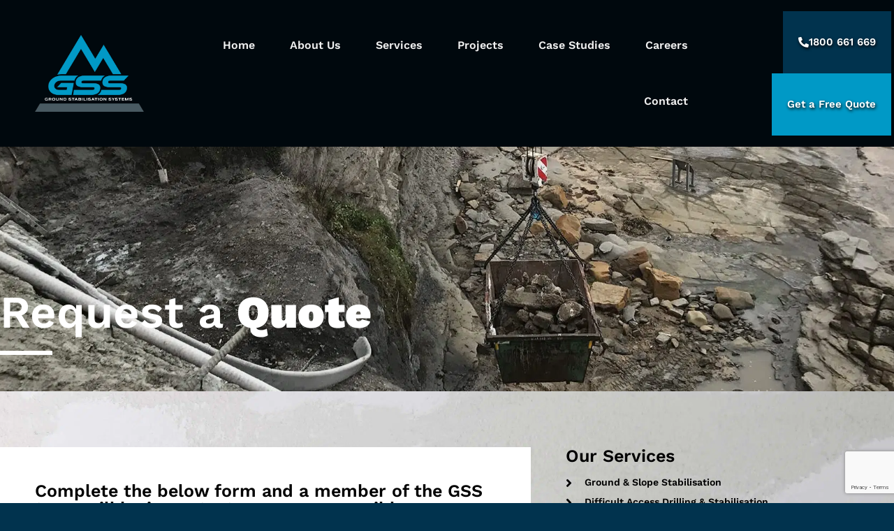

--- FILE ---
content_type: text/html; charset=UTF-8
request_url: https://www.gssystems.com.au/request-a-quote/
body_size: 26084
content:
<!doctype html><html lang="en-US" prefix="og: https://ogp.me/ns#"><head><script data-no-optimize="1">var litespeed_docref=sessionStorage.getItem("litespeed_docref");litespeed_docref&&(Object.defineProperty(document,"referrer",{get:function(){return litespeed_docref}}),sessionStorage.removeItem("litespeed_docref"));</script> <meta charset="UTF-8"><meta name="viewport" content="width=device-width, initial-scale=1"><link rel="profile" href="https://gmpg.org/xfn/11"><title>Request a Quote - Ground Stabilisation Systems</title><meta name="description" content="Complete the below form and one of the professionals at Ground Stabilisation Systems will be in contact as soon as possible."/><meta name="robots" content="follow, index, max-snippet:-1, max-video-preview:-1, max-image-preview:large"/><link rel="canonical" href="https://www.gssystems.com.au/request-a-quote/" /><meta property="og:locale" content="en_US" /><meta property="og:type" content="article" /><meta property="og:title" content="Request a Quote - Ground Stabilisation Systems" /><meta property="og:description" content="Complete the below form and one of the professionals at Ground Stabilisation Systems will be in contact as soon as possible." /><meta property="og:url" content="https://www.gssystems.com.au/request-a-quote/" /><meta property="og:site_name" content="Ground Stabilisation Systems" /><meta property="og:updated_time" content="2025-09-19T11:53:22+10:00" /><meta property="article:published_time" content="2022-06-30T02:37:36+10:00" /><meta property="article:modified_time" content="2025-09-19T11:53:22+10:00" /><meta name="twitter:card" content="summary_large_image" /><meta name="twitter:title" content="Request a Quote - Ground Stabilisation Systems" /><meta name="twitter:description" content="Complete the below form and one of the professionals at Ground Stabilisation Systems will be in contact as soon as possible." /><meta name="twitter:label1" content="Time to read" /><meta name="twitter:data1" content="Less than a minute" /> <script type="application/ld+json" class="rank-math-schema-pro">{"@context":"https://schema.org","@graph":[{"@type":["HomeAndConstructionBusiness","Organization"],"@id":"https://www.gssystems.com.au/#organization","name":"Ground Stabilisation Services","url":"https://www.gssystems.com.au","logo":{"@type":"ImageObject","@id":"https://www.gssystems.com.au/#logo","url":"https://www.gssystems.com.au/wp-content/uploads/2022/06/logo-1.png","contentUrl":"https://www.gssystems.com.au/wp-content/uploads/2022/06/logo-1.png","caption":"Ground Stabilisation Systems","inLanguage":"en-US","width":"192","height":"150"},"openingHours":["Monday,Tuesday,Wednesday,Thursday,Friday,Saturday,Sunday 09:00-17:00"],"image":{"@id":"https://www.gssystems.com.au/#logo"}},{"@type":"WebSite","@id":"https://www.gssystems.com.au/#website","url":"https://www.gssystems.com.au","name":"Ground Stabilisation Systems","alternateName":"GSS","publisher":{"@id":"https://www.gssystems.com.au/#organization"},"inLanguage":"en-US"},{"@type":"ImageObject","@id":"https://www.gssystems.com.au/wp-content/uploads/2022/06/logo-3.png","url":"https://www.gssystems.com.au/wp-content/uploads/2022/06/logo-3.png","width":"192","height":"150","caption":"Ground Stabilisation Systems logo transparent background","inLanguage":"en-US"},{"@type":"BreadcrumbList","@id":"https://www.gssystems.com.au/request-a-quote/#breadcrumb","itemListElement":[{"@type":"ListItem","position":"1","item":{"@id":"https://www.gssystems.com.au","name":"Home"}},{"@type":"ListItem","position":"2","item":{"@id":"https://www.gssystems.com.au/request-a-quote/","name":"Request a Quote"}}]},{"@type":"WebPage","@id":"https://www.gssystems.com.au/request-a-quote/#webpage","url":"https://www.gssystems.com.au/request-a-quote/","name":"Request a Quote - Ground Stabilisation Systems","datePublished":"2022-06-30T02:37:36+10:00","dateModified":"2025-09-19T11:53:22+10:00","isPartOf":{"@id":"https://www.gssystems.com.au/#website"},"primaryImageOfPage":{"@id":"https://www.gssystems.com.au/wp-content/uploads/2022/06/logo-3.png"},"inLanguage":"en-US","breadcrumb":{"@id":"https://www.gssystems.com.au/request-a-quote/#breadcrumb"}},{"@type":"Person","@id":"https://www.gssystems.com.au/author/jemma/","name":"Jemma","url":"https://www.gssystems.com.au/author/jemma/","image":{"@type":"ImageObject","@id":"https://secure.gravatar.com/avatar/de0f6a621cba714d9f79aa117c72eda7f29a89c2e522a2c1eac0967617f184e7?s=96&amp;d=mm&amp;r=g","url":"https://secure.gravatar.com/avatar/de0f6a621cba714d9f79aa117c72eda7f29a89c2e522a2c1eac0967617f184e7?s=96&amp;d=mm&amp;r=g","caption":"Jemma","inLanguage":"en-US"},"worksFor":{"@id":"https://www.gssystems.com.au/#organization"}},{"@type":"Article","headline":"Request a Quote - Ground Stabilisation Systems","datePublished":"2022-06-30T02:37:36+10:00","dateModified":"2025-09-19T11:53:22+10:00","author":{"@id":"https://www.gssystems.com.au/author/jemma/","name":"Jemma"},"publisher":{"@id":"https://www.gssystems.com.au/#organization"},"description":"Complete the below form and one of the professionals at Ground Stabilisation Systems will be in contact as soon as possible.","name":"Request a Quote - Ground Stabilisation Systems","@id":"https://www.gssystems.com.au/request-a-quote/#richSnippet","isPartOf":{"@id":"https://www.gssystems.com.au/request-a-quote/#webpage"},"image":{"@id":"https://www.gssystems.com.au/wp-content/uploads/2022/06/logo-3.png"},"inLanguage":"en-US","mainEntityOfPage":{"@id":"https://www.gssystems.com.au/request-a-quote/#webpage"}}]}</script> <link rel='dns-prefetch' href='//www.google.com' /><link rel="alternate" type="application/rss+xml" title="Ground Stabilisation Systems &raquo; Feed" href="https://www.gssystems.com.au/feed/" /><link rel="alternate" type="application/rss+xml" title="Ground Stabilisation Systems &raquo; Comments Feed" href="https://www.gssystems.com.au/comments/feed/" /><link rel="alternate" title="oEmbed (JSON)" type="application/json+oembed" href="https://www.gssystems.com.au/wp-json/oembed/1.0/embed?url=https%3A%2F%2Fwww.gssystems.com.au%2Frequest-a-quote%2F" /><link rel="alternate" title="oEmbed (XML)" type="text/xml+oembed" href="https://www.gssystems.com.au/wp-json/oembed/1.0/embed?url=https%3A%2F%2Fwww.gssystems.com.au%2Frequest-a-quote%2F&#038;format=xml" /><link data-optimized="2" rel="stylesheet" href="https://www.gssystems.com.au/wp-content/litespeed/css/8169729871a613aae4e83464c90e8ef7.css?ver=736fd" /> <script type="litespeed/javascript" data-src="https://www.gssystems.com.au/wp-includes/js/jquery/jquery.min.js?ver=3.7.1" id="jquery-core-js"></script> <script defer='defer' src="https://www.gssystems.com.au/wp-content/plugins/gravityforms/js/jquery.json.min.js?ver=2.9.26" id="gform_json-js"></script> <script defer='defer' src="https://www.google.com/recaptcha/api.js?hl=en&amp;ver=6.9#038;render=explicit" id="gform_recaptcha-js"></script> <link rel="https://api.w.org/" href="https://www.gssystems.com.au/wp-json/" /><link rel="alternate" title="JSON" type="application/json" href="https://www.gssystems.com.au/wp-json/wp/v2/pages/1206" /><link rel="EditURI" type="application/rsd+xml" title="RSD" href="https://www.gssystems.com.au/xmlrpc.php?rsd" /><meta name="generator" content="WordPress 6.9" /><link rel='shortlink' href='https://www.gssystems.com.au/?p=1206' /><meta name="generator" content="Elementor 3.34.1; features: additional_custom_breakpoints; settings: css_print_method-external, google_font-enabled, font_display-auto">
 <script type="litespeed/javascript">(function(w,d,s,l,i){w[l]=w[l]||[];w[l].push({'gtm.start':new Date().getTime(),event:'gtm.js'});var f=d.getElementsByTagName(s)[0],j=d.createElement(s),dl=l!='dataLayer'?'&l='+l:'';j.async=!0;j.src='https://www.googletagmanager.com/gtm.js?id='+i+dl;f.parentNode.insertBefore(j,f)})(window,document,'script','dataLayer','GTM-NJJ8VWQ')</script> 
 <script type="litespeed/javascript" data-src="https://www.googletagmanager.com/gtag/js?id=G-BE8KJMLJST"></script> <script type="litespeed/javascript">window.dataLayer=window.dataLayer||[];function gtag(){dataLayer.push(arguments)}
gtag('js',new Date());gtag('config','G-BE8KJMLJST')</script> <link rel="icon" href="https://www.gssystems.com.au/wp-content/uploads/2024/08/Primary-Logo-Inverse-Colour_1-150x150.webp" sizes="32x32" /><link rel="icon" href="https://www.gssystems.com.au/wp-content/uploads/2024/08/Primary-Logo-Inverse-Colour_1-scaled.webp" sizes="192x192" /><link rel="apple-touch-icon" href="https://www.gssystems.com.au/wp-content/uploads/2024/08/Primary-Logo-Inverse-Colour_1-scaled.webp" /><meta name="msapplication-TileImage" content="https://www.gssystems.com.au/wp-content/uploads/2024/08/Primary-Logo-Inverse-Colour_1-scaled.webp" /></head><body class="wp-singular page-template-default page page-id-1206 wp-custom-logo wp-embed-responsive wp-theme-hello-elementor eio-default hello-elementor-default elementor-default elementor-template-full-width elementor-kit-5 elementor-page elementor-page-1206"><noscript><iframe data-lazyloaded="1" src="about:blank" data-litespeed-src="https://www.googletagmanager.com/ns.html?id=GTM-NJJ8VWQ"
height="0" width="0" style="display:none;visibility:hidden"></iframe></noscript><a class="skip-link screen-reader-text" href="#content">Skip to content</a><header data-elementor-type="header" data-elementor-id="96" class="elementor elementor-96 elementor-location-header" data-elementor-post-type="elementor_library"><section class="elementor-section elementor-top-section elementor-element elementor-element-1813061 elementor-section-content-middle elementor-section-full_width elementor-hidden-desktop elementor-section-height-default elementor-section-height-default" data-id="1813061" data-element_type="section" data-settings="{&quot;background_background&quot;:&quot;classic&quot;}"><div class="elementor-container elementor-column-gap-default"><div class="elementor-column elementor-col-50 elementor-top-column elementor-element elementor-element-94f0fa6" data-id="94f0fa6" data-element_type="column"><div class="elementor-widget-wrap elementor-element-populated"><div class="elementor-element elementor-element-022f28f elementor-widget-mobile__width-inherit elementor-hidden-mobile elementor-widget elementor-widget-theme-site-logo elementor-widget-image" data-id="022f28f" data-element_type="widget" data-widget_type="theme-site-logo.default"><div class="elementor-widget-container">
<a href="https://www.gssystems.com.au">
<img data-lazyloaded="1" src="[data-uri]" fetchpriority="high" width="300" height="212" data-src="https://www.gssystems.com.au/wp-content/uploads/2024/08/Primary-Logo-Inverse-Colour_1-300x212.webp" class="attachment-medium size-medium wp-image-2770" alt="GSS - Primary Logo - Inverse Colour" data-srcset="https://www.gssystems.com.au/wp-content/uploads/2024/08/Primary-Logo-Inverse-Colour_1-300x212.webp 300w, https://www.gssystems.com.au/wp-content/uploads/2024/08/Primary-Logo-Inverse-Colour_1-1024x723.webp 1024w, https://www.gssystems.com.au/wp-content/uploads/2024/08/Primary-Logo-Inverse-Colour_1-768x543.webp 768w, https://www.gssystems.com.au/wp-content/uploads/2024/08/Primary-Logo-Inverse-Colour_1-1536x1085.webp 1536w, https://www.gssystems.com.au/wp-content/uploads/2024/08/Primary-Logo-Inverse-Colour_1-2048x1447.webp 2048w" data-sizes="(max-width: 300px) 100vw, 300px" />				</a></div></div><div class="elementor-element elementor-element-cd78556 elementor-widget-mobile__width-inherit elementor-hidden-desktop elementor-hidden-tablet elementor-widget elementor-widget-theme-site-logo elementor-widget-image" data-id="cd78556" data-element_type="widget" data-widget_type="theme-site-logo.default"><div class="elementor-widget-container">
<a href="https://www.gssystems.com.au">
<img data-lazyloaded="1" src="[data-uri]" width="212" height="150" data-src="https://www.gssystems.com.au/wp-content/uploads/elementor/thumbs/Primary-Logo-Inverse-Colour_1-scaled-qsyizr1os5cirur0fksfzaaw2zjqx5m3p5pafmyo00.webp" title="Primary Logo &#8211; Inverse Colour_1" alt="GSS - Primary Logo - Inverse Colour" loading="lazy" />				</a></div></div></div></div><div class="elementor-column elementor-col-50 elementor-top-column elementor-element elementor-element-b1569fe" data-id="b1569fe" data-element_type="column"><div class="elementor-widget-wrap elementor-element-populated"><div class="elementor-element elementor-element-ae26e39 elementor-nav-menu__align-end elementor-nav-menu--stretch elementor-widget__width-auto elementor-widget-mobile__width-inherit elementor-nav-menu--dropdown-mobile elementor-widget-tablet__width-inherit elementor-nav-menu__text-align-aside elementor-nav-menu--toggle elementor-nav-menu--burger elementor-widget elementor-widget-nav-menu" data-id="ae26e39" data-element_type="widget" data-settings="{&quot;submenu_icon&quot;:{&quot;value&quot;:&quot;&lt;i class=\&quot;fas fa-angle-down\&quot; aria-hidden=\&quot;true\&quot;&gt;&lt;\/i&gt;&quot;,&quot;library&quot;:&quot;fa-solid&quot;},&quot;full_width&quot;:&quot;stretch&quot;,&quot;layout&quot;:&quot;horizontal&quot;,&quot;toggle&quot;:&quot;burger&quot;}" data-widget_type="nav-menu.default"><div class="elementor-widget-container"><nav aria-label="Menu" class="elementor-nav-menu--main elementor-nav-menu__container elementor-nav-menu--layout-horizontal e--pointer-underline e--animation-fade"><ul id="menu-1-ae26e39" class="elementor-nav-menu"><li class="menu-item menu-item-type-post_type menu-item-object-page menu-item-home menu-item-307"><a href="https://www.gssystems.com.au/" class="elementor-item">Home</a></li><li class="menu-item menu-item-type-post_type menu-item-object-page menu-item-has-children menu-item-308"><a href="https://www.gssystems.com.au/about/" class="elementor-item">About Us</a><ul class="sub-menu elementor-nav-menu--dropdown"><li class="menu-item menu-item-type-post_type menu-item-object-page menu-item-312"><a href="https://www.gssystems.com.au/about/" class="elementor-sub-item">About Us</a></li><li class="menu-item menu-item-type-post_type menu-item-object-page menu-item-1122"><a href="https://www.gssystems.com.au/about/our-company-profile/" class="elementor-sub-item">Company Profile</a></li><li class="menu-item menu-item-type-post_type menu-item-object-page menu-item-309"><a href="https://www.gssystems.com.au/about/testimonials/" class="elementor-sub-item">Testimonials</a></li></ul></li><li class="menu-item menu-item-type-custom menu-item-object-custom menu-item-1707"><a href="#service-popup" class="elementor-item elementor-item-anchor">Services</a></li><li class="menu-item menu-item-type-post_type_archive menu-item-object-projects menu-item-480"><a href="https://www.gssystems.com.au/projects/" class="elementor-item">Projects</a></li><li class="menu-item menu-item-type-post_type menu-item-object-page menu-item-2269"><a href="https://www.gssystems.com.au/about/case-studies/" class="elementor-item">Case Studies</a></li><li class="menu-item menu-item-type-post_type menu-item-object-page menu-item-320"><a href="https://www.gssystems.com.au/careers/" class="elementor-item">Careers</a></li><li class="menu-item menu-item-type-post_type menu-item-object-page menu-item-311"><a href="https://www.gssystems.com.au/contact/" class="elementor-item">Contact</a></li></ul></nav><div class="elementor-menu-toggle" role="button" tabindex="0" aria-label="Menu Toggle" aria-expanded="false">
<i aria-hidden="true" role="presentation" class="elementor-menu-toggle__icon--open eicon-menu-bar"></i><i aria-hidden="true" role="presentation" class="elementor-menu-toggle__icon--close eicon-close"></i></div><nav class="elementor-nav-menu--dropdown elementor-nav-menu__container" aria-hidden="true"><ul id="menu-2-ae26e39" class="elementor-nav-menu"><li class="menu-item menu-item-type-post_type menu-item-object-page menu-item-home menu-item-307"><a href="https://www.gssystems.com.au/" class="elementor-item" tabindex="-1">Home</a></li><li class="menu-item menu-item-type-post_type menu-item-object-page menu-item-has-children menu-item-308"><a href="https://www.gssystems.com.au/about/" class="elementor-item" tabindex="-1">About Us</a><ul class="sub-menu elementor-nav-menu--dropdown"><li class="menu-item menu-item-type-post_type menu-item-object-page menu-item-312"><a href="https://www.gssystems.com.au/about/" class="elementor-sub-item" tabindex="-1">About Us</a></li><li class="menu-item menu-item-type-post_type menu-item-object-page menu-item-1122"><a href="https://www.gssystems.com.au/about/our-company-profile/" class="elementor-sub-item" tabindex="-1">Company Profile</a></li><li class="menu-item menu-item-type-post_type menu-item-object-page menu-item-309"><a href="https://www.gssystems.com.au/about/testimonials/" class="elementor-sub-item" tabindex="-1">Testimonials</a></li></ul></li><li class="menu-item menu-item-type-custom menu-item-object-custom menu-item-1707"><a href="#service-popup" class="elementor-item elementor-item-anchor" tabindex="-1">Services</a></li><li class="menu-item menu-item-type-post_type_archive menu-item-object-projects menu-item-480"><a href="https://www.gssystems.com.au/projects/" class="elementor-item" tabindex="-1">Projects</a></li><li class="menu-item menu-item-type-post_type menu-item-object-page menu-item-2269"><a href="https://www.gssystems.com.au/about/case-studies/" class="elementor-item" tabindex="-1">Case Studies</a></li><li class="menu-item menu-item-type-post_type menu-item-object-page menu-item-320"><a href="https://www.gssystems.com.au/careers/" class="elementor-item" tabindex="-1">Careers</a></li><li class="menu-item menu-item-type-post_type menu-item-object-page menu-item-311"><a href="https://www.gssystems.com.au/contact/" class="elementor-item" tabindex="-1">Contact</a></li></ul></nav></div></div></div></div></div></section><section class="elementor-section elementor-top-section elementor-element elementor-element-47f87bb elementor-hidden-desktop elementor-section-boxed elementor-section-height-default elementor-section-height-default" data-id="47f87bb" data-element_type="section" data-settings="{&quot;background_background&quot;:&quot;classic&quot;}"><div class="elementor-container elementor-column-gap-default"><div class="elementor-column elementor-col-50 elementor-top-column elementor-element elementor-element-9c9cbe3" data-id="9c9cbe3" data-element_type="column"><div class="elementor-widget-wrap elementor-element-populated"><div class="elementor-element elementor-element-43e3562 elementor-widget__width-inherit elementor-mobile-align-justify elementor-widget-tablet__width-inherit elementor-widget-mobile__width-inherit elementor-tablet-align-justify elementor-align-justify elementor-widget elementor-widget-button" data-id="43e3562" data-element_type="widget" data-widget_type="button.default"><div class="elementor-widget-container"><div class="elementor-button-wrapper">
<a class="elementor-button elementor-button-link elementor-size-sm" href="tel:1800661669">
<span class="elementor-button-content-wrapper">
<span class="elementor-button-text">1800 661 669</span>
</span>
</a></div></div></div></div></div><div class="elementor-column elementor-col-50 elementor-top-column elementor-element elementor-element-164007d" data-id="164007d" data-element_type="column"><div class="elementor-widget-wrap elementor-element-populated"><div class="elementor-element elementor-element-2ae7a99 elementor-widget__width-inherit elementor-mobile-align-justify elementor-widget-tablet__width-inherit elementor-widget-mobile__width-inherit elementor-tablet-align-justify elementor-align-justify elementor-widget elementor-widget-button" data-id="2ae7a99" data-element_type="widget" data-widget_type="button.default"><div class="elementor-widget-container"><div class="elementor-button-wrapper">
<a class="elementor-button elementor-button-link elementor-size-sm" href="#elementor-action%3Aaction%3Dpopup%3Aopen%26settings%3DeyJpZCI6IjE2NzUiLCJ0b2dnbGUiOmZhbHNlfQ%3D%3D">
<span class="elementor-button-content-wrapper">
<span class="elementor-button-text">Get a Free Quote</span>
</span>
</a></div></div></div></div></div></div></section><section class="elementor-section elementor-top-section elementor-element elementor-element-36bc5ab elementor-section-content-middle elementor-section-full_width elementor-hidden-tablet elementor-hidden-mobile elementor-section-height-min-height elementor-section-height-default elementor-section-items-middle" data-id="36bc5ab" data-element_type="section" data-settings="{&quot;background_background&quot;:&quot;classic&quot;}"><div class="elementor-container elementor-column-gap-default"><div class="elementor-column elementor-col-33 elementor-top-column elementor-element elementor-element-460fa9e" data-id="460fa9e" data-element_type="column"><div class="elementor-widget-wrap elementor-element-populated"><div class="elementor-element elementor-element-b4d8e18 elementor-widget elementor-widget-image" data-id="b4d8e18" data-element_type="widget" data-widget_type="image.default"><div class="elementor-widget-container">
<a href="/">
<img data-lazyloaded="1" src="[data-uri]" width="800" height="565" data-src="https://www.gssystems.com.au/wp-content/uploads/2024/08/Primary-Logo-Inverse-Colour_1-1024x723.webp" class="attachment-large size-large wp-image-2770" alt="GSS - Primary Logo - Inverse Colour" data-srcset="https://www.gssystems.com.au/wp-content/uploads/2024/08/Primary-Logo-Inverse-Colour_1-1024x723.webp 1024w, https://www.gssystems.com.au/wp-content/uploads/2024/08/Primary-Logo-Inverse-Colour_1-300x212.webp 300w, https://www.gssystems.com.au/wp-content/uploads/2024/08/Primary-Logo-Inverse-Colour_1-768x543.webp 768w, https://www.gssystems.com.au/wp-content/uploads/2024/08/Primary-Logo-Inverse-Colour_1-1536x1085.webp 1536w, https://www.gssystems.com.au/wp-content/uploads/2024/08/Primary-Logo-Inverse-Colour_1-2048x1447.webp 2048w" data-sizes="(max-width: 800px) 100vw, 800px" />								</a></div></div></div></div><div class="elementor-column elementor-col-33 elementor-top-column elementor-element elementor-element-764e260" data-id="764e260" data-element_type="column"><div class="elementor-widget-wrap elementor-element-populated"><div class="elementor-element elementor-element-67e9d47 elementor-nav-menu__align-end elementor-nav-menu--stretch elementor-widget__width-auto elementor-widget-mobile__width-inherit elementor-nav-menu--dropdown-tablet elementor-nav-menu__text-align-aside elementor-nav-menu--toggle elementor-nav-menu--burger elementor-widget elementor-widget-nav-menu" data-id="67e9d47" data-element_type="widget" data-settings="{&quot;submenu_icon&quot;:{&quot;value&quot;:&quot;&lt;i class=\&quot;fas fa-angle-down\&quot; aria-hidden=\&quot;true\&quot;&gt;&lt;\/i&gt;&quot;,&quot;library&quot;:&quot;fa-solid&quot;},&quot;full_width&quot;:&quot;stretch&quot;,&quot;layout&quot;:&quot;horizontal&quot;,&quot;toggle&quot;:&quot;burger&quot;}" data-widget_type="nav-menu.default"><div class="elementor-widget-container"><nav aria-label="Menu" class="elementor-nav-menu--main elementor-nav-menu__container elementor-nav-menu--layout-horizontal e--pointer-overline e--animation-slide"><ul id="menu-1-67e9d47" class="elementor-nav-menu"><li class="menu-item menu-item-type-post_type menu-item-object-page menu-item-home menu-item-307"><a href="https://www.gssystems.com.au/" class="elementor-item">Home</a></li><li class="menu-item menu-item-type-post_type menu-item-object-page menu-item-has-children menu-item-308"><a href="https://www.gssystems.com.au/about/" class="elementor-item">About Us</a><ul class="sub-menu elementor-nav-menu--dropdown"><li class="menu-item menu-item-type-post_type menu-item-object-page menu-item-312"><a href="https://www.gssystems.com.au/about/" class="elementor-sub-item">About Us</a></li><li class="menu-item menu-item-type-post_type menu-item-object-page menu-item-1122"><a href="https://www.gssystems.com.au/about/our-company-profile/" class="elementor-sub-item">Company Profile</a></li><li class="menu-item menu-item-type-post_type menu-item-object-page menu-item-309"><a href="https://www.gssystems.com.au/about/testimonials/" class="elementor-sub-item">Testimonials</a></li></ul></li><li class="menu-item menu-item-type-custom menu-item-object-custom menu-item-1707"><a href="#service-popup" class="elementor-item elementor-item-anchor">Services</a></li><li class="menu-item menu-item-type-post_type_archive menu-item-object-projects menu-item-480"><a href="https://www.gssystems.com.au/projects/" class="elementor-item">Projects</a></li><li class="menu-item menu-item-type-post_type menu-item-object-page menu-item-2269"><a href="https://www.gssystems.com.au/about/case-studies/" class="elementor-item">Case Studies</a></li><li class="menu-item menu-item-type-post_type menu-item-object-page menu-item-320"><a href="https://www.gssystems.com.au/careers/" class="elementor-item">Careers</a></li><li class="menu-item menu-item-type-post_type menu-item-object-page menu-item-311"><a href="https://www.gssystems.com.au/contact/" class="elementor-item">Contact</a></li></ul></nav><div class="elementor-menu-toggle" role="button" tabindex="0" aria-label="Menu Toggle" aria-expanded="false">
<i aria-hidden="true" role="presentation" class="elementor-menu-toggle__icon--open eicon-menu-bar"></i><i aria-hidden="true" role="presentation" class="elementor-menu-toggle__icon--close eicon-close"></i></div><nav class="elementor-nav-menu--dropdown elementor-nav-menu__container" aria-hidden="true"><ul id="menu-2-67e9d47" class="elementor-nav-menu"><li class="menu-item menu-item-type-post_type menu-item-object-page menu-item-home menu-item-307"><a href="https://www.gssystems.com.au/" class="elementor-item" tabindex="-1">Home</a></li><li class="menu-item menu-item-type-post_type menu-item-object-page menu-item-has-children menu-item-308"><a href="https://www.gssystems.com.au/about/" class="elementor-item" tabindex="-1">About Us</a><ul class="sub-menu elementor-nav-menu--dropdown"><li class="menu-item menu-item-type-post_type menu-item-object-page menu-item-312"><a href="https://www.gssystems.com.au/about/" class="elementor-sub-item" tabindex="-1">About Us</a></li><li class="menu-item menu-item-type-post_type menu-item-object-page menu-item-1122"><a href="https://www.gssystems.com.au/about/our-company-profile/" class="elementor-sub-item" tabindex="-1">Company Profile</a></li><li class="menu-item menu-item-type-post_type menu-item-object-page menu-item-309"><a href="https://www.gssystems.com.au/about/testimonials/" class="elementor-sub-item" tabindex="-1">Testimonials</a></li></ul></li><li class="menu-item menu-item-type-custom menu-item-object-custom menu-item-1707"><a href="#service-popup" class="elementor-item elementor-item-anchor" tabindex="-1">Services</a></li><li class="menu-item menu-item-type-post_type_archive menu-item-object-projects menu-item-480"><a href="https://www.gssystems.com.au/projects/" class="elementor-item" tabindex="-1">Projects</a></li><li class="menu-item menu-item-type-post_type menu-item-object-page menu-item-2269"><a href="https://www.gssystems.com.au/about/case-studies/" class="elementor-item" tabindex="-1">Case Studies</a></li><li class="menu-item menu-item-type-post_type menu-item-object-page menu-item-320"><a href="https://www.gssystems.com.au/careers/" class="elementor-item" tabindex="-1">Careers</a></li><li class="menu-item menu-item-type-post_type menu-item-object-page menu-item-311"><a href="https://www.gssystems.com.au/contact/" class="elementor-item" tabindex="-1">Contact</a></li></ul></nav></div></div></div></div><div class="elementor-column elementor-col-33 elementor-top-column elementor-element elementor-element-0280ba5" data-id="0280ba5" data-element_type="column"><div class="elementor-widget-wrap elementor-element-populated"><div class="elementor-element elementor-element-1ff7492 elementor-widget__width-auto elementor-mobile-align-justify elementor-widget-tablet__width-initial elementor-widget-mobile__width-inherit elementor-hidden-mobile elementor-widget elementor-widget-button" data-id="1ff7492" data-element_type="widget" data-widget_type="button.default"><div class="elementor-widget-container"><div class="elementor-button-wrapper">
<a class="elementor-button elementor-button-link elementor-size-sm" href="tel:1800661669" id="shadow">
<span class="elementor-button-content-wrapper">
<span class="elementor-button-icon">
<i aria-hidden="true" class="fas fa-phone-alt"></i>			</span>
<span class="elementor-button-text">1800 661 669</span>
</span>
</a></div></div></div><div class="elementor-element elementor-element-35a5137 elementor-widget__width-auto elementor-mobile-align-justify elementor-widget-tablet__width-initial elementor-widget-mobile__width-inherit elementor-hidden-mobile elementor-widget elementor-widget-button" data-id="35a5137" data-element_type="widget" data-widget_type="button.default"><div class="elementor-widget-container"><div class="elementor-button-wrapper">
<a class="elementor-button elementor-button-link elementor-size-sm" href="https://www.gssystems.com.au/request-a-quote/" id="shadow">
<span class="elementor-button-content-wrapper">
<span class="elementor-button-text">Get a Free Quote</span>
</span>
</a></div></div></div></div></div></div></section></header><div data-elementor-type="wp-page" data-elementor-id="1206" class="elementor elementor-1206" data-elementor-post-type="page"><section class="elementor-section elementor-top-section elementor-element elementor-element-682d19a elementor-section-height-min-height elementor-section-items-bottom elementor-section-boxed elementor-section-height-default" data-id="682d19a" data-element_type="section" data-settings="{&quot;background_background&quot;:&quot;classic&quot;}"><div class="elementor-background-overlay"></div><div class="elementor-container elementor-column-gap-default"><div class="elementor-column elementor-col-100 elementor-top-column elementor-element elementor-element-ad17b3f" data-id="ad17b3f" data-element_type="column"><div class="elementor-widget-wrap elementor-element-populated"><div class="elementor-element elementor-element-56fdd32 elementor-widget elementor-widget-heading" data-id="56fdd32" data-element_type="widget" data-widget_type="heading.default"><div class="elementor-widget-container"><h1 class="elementor-heading-title elementor-size-default">Request a  <strong> Quote </strong></h1></div></div><div class="elementor-element elementor-element-3b20a98 elementor-widget-divider--view-line elementor-widget elementor-widget-divider" data-id="3b20a98" data-element_type="widget" data-widget_type="divider.default"><div class="elementor-widget-container"><div class="elementor-divider">
<span class="elementor-divider-separator">
</span></div></div></div></div></div></div></section><section class="elementor-section elementor-top-section elementor-element elementor-element-639e0bf elementor-section-boxed elementor-section-height-default elementor-section-height-default" data-id="639e0bf" data-element_type="section" data-settings="{&quot;background_background&quot;:&quot;classic&quot;}"><div class="elementor-background-overlay"></div><div class="elementor-container elementor-column-gap-default"><div class="elementor-column elementor-col-50 elementor-top-column elementor-element elementor-element-0069be2" data-id="0069be2" data-element_type="column" data-settings="{&quot;background_background&quot;:&quot;classic&quot;}"><div class="elementor-widget-wrap elementor-element-populated"><div class="elementor-element elementor-element-c770b56 elementor-widget elementor-widget-heading" data-id="c770b56" data-element_type="widget" data-widget_type="heading.default"><div class="elementor-widget-container"><h5 class="elementor-heading-title elementor-size-default">Complete the below form and a member of the GSS team will be in contact as soon as possible.</h5></div></div><div class="elementor-element elementor-element-215211c elementor-widget elementor-widget-shortcode" data-id="215211c" data-element_type="widget" data-widget_type="shortcode.default"><div class="elementor-widget-container"><div class="elementor-shortcode"><div class='gf_browser_chrome gform_wrapper gravity-theme gform-theme--no-framework gravity-form_wrapper' data-form-theme='gravity-theme' data-form-index='0' id='gform_wrapper_2' ><div class='gform_heading'><p class='gform_required_legend'>&quot;<span class="gfield_required gfield_required_asterisk">*</span>&quot; indicates required fields</p></div><form method='post' enctype='multipart/form-data'  id='gform_2' class='gravity-form' action='/request-a-quote/' data-formid='2' novalidate><div style="display: none !important;" class="akismet-fields-container gf_invisible" data-prefix="ak_">
<label>&#916;<textarea name="ak_hp_textarea" cols="45" rows="8" maxlength="100"></textarea></label>
<input type="hidden" id="ak_js_1" name="ak_js" value="227" /></div><div class='gf_invisible ginput_recaptchav3' data-sitekey='6Lc1Xc8qAAAAAIUij68RQ2aoUgPw-UpOEpHndfz7' data-tabindex='0'><input id="input_e2b319fd2e41264554e8d155ce5222e0" class="gfield_recaptcha_response" type="hidden" name="input_e2b319fd2e41264554e8d155ce5222e0" value=""/></div><div class='gform-body gform_body'><div id='gform_fields_2' class='gform_fields top_label form_sublabel_below description_below validation_below'><div id="field_2_1" class="gfield gfield--type-text gfield--input-type-text gfield--width-half gfield_contains_required field_sublabel_below gfield--no-description field_description_below field_validation_below gfield_visibility_visible"  ><label class='gfield_label gform-field-label' for='input_2_1'>Name<span class="gfield_required"><span class="gfield_required gfield_required_asterisk">*</span></span></label><div class='ginput_container ginput_container_text'><input name='input_1' id='input_2_1' type='text' value='' class='large'     aria-required="true" aria-invalid="false"   /></div></div><div id="field_2_2" class="gfield gfield--type-text gfield--input-type-text gfield--width-half field_sublabel_below gfield--no-description field_description_below field_validation_below gfield_visibility_visible"  ><label class='gfield_label gform-field-label' for='input_2_2'>Company</label><div class='ginput_container ginput_container_text'><input name='input_2' id='input_2_2' type='text' value='' class='large'      aria-invalid="false"   /></div></div><div id="field_2_3" class="gfield gfield--type-email gfield--input-type-email gfield--width-half gfield_contains_required field_sublabel_below gfield--no-description field_description_below field_validation_below gfield_visibility_visible"  ><label class='gfield_label gform-field-label' for='input_2_3'>Email<span class="gfield_required"><span class="gfield_required gfield_required_asterisk">*</span></span></label><div class='ginput_container ginput_container_email'>
<input name='input_3' id='input_2_3' type='email' value='' class='large'    aria-required="true" aria-invalid="false"  /></div></div><div id="field_2_4" class="gfield gfield--type-phone gfield--input-type-phone gfield--width-half field_sublabel_below gfield--no-description field_description_below field_validation_below gfield_visibility_visible"  ><label class='gfield_label gform-field-label' for='input_2_4'>Phone</label><div class='ginput_container ginput_container_phone'><input name='input_4' id='input_2_4' type='tel' value='' class='large'    aria-invalid="false"   /></div></div><div id="field_2_5" class="gfield gfield--type-select gfield--input-type-select gfield--full-width field_sublabel_below gfield--no-description field_description_below field_validation_below gfield_visibility_visible"  ><label class='gfield_label gform-field-label' for='input_2_5'>Which of our services are you enquiring about?</label><div class='ginput_container ginput_container_select'><select name='input_5' id='input_2_5' class='large gfield_select'     aria-invalid="false" ><option value='Select a service' >Select a service</option><option value='Ground Stabilisation' >Ground Stabilisation</option><option value='Rockfall Protection' >Rockfall Protection</option><option value='Shotcrete' >Shotcrete</option><option value='Difficult Access Solutions' >Difficult Access Solutions</option><option value='Retaining Systems/Walls' >Retaining Systems/Walls</option><option value='Mining Services' >Mining Services</option><option value='Rail Corridor Protection/Infrastructure' >Rail Corridor Protection/Infrastructure</option><option value='Other' >Other</option></select></div></div><div id="field_2_6" class="gfield gfield--type-textarea gfield--input-type-textarea gfield--full-width field_sublabel_below gfield--no-description field_description_below field_validation_below gfield_visibility_visible"  ><label class='gfield_label gform-field-label' for='input_2_6'>Enquiry</label><div class='ginput_container ginput_container_textarea'><textarea name='input_6' id='input_2_6' class='textarea large'      aria-invalid="false"   rows='10' cols='50'></textarea></div></div><div id="field_2_7" class="gfield gfield--type-captcha gfield--input-type-captcha gfield--width-full field_sublabel_below gfield--no-description field_description_below field_validation_below gfield_visibility_visible"  ><label class='gfield_label gform-field-label' for='input_2_7'>CAPTCHA</label><div id='input_2_7' class='ginput_container ginput_recaptcha' data-sitekey='6Ld2p84qAAAAAJ8BN5K8ZDPVvwxSsb7YMFJKPp8T'  data-theme='light' data-tabindex='0'  data-badge=''></div></div></div></div><div class='gform-footer gform_footer top_label'> <input type='submit' id='gform_submit_button_2' class='gform_button button' onclick='gform.submission.handleButtonClick(this);' data-submission-type='submit' value='Submit'  />
<input type='hidden' class='gform_hidden' name='gform_submission_method' data-js='gform_submission_method_2' value='postback' />
<input type='hidden' class='gform_hidden' name='gform_theme' data-js='gform_theme_2' id='gform_theme_2' value='gravity-theme' />
<input type='hidden' class='gform_hidden' name='gform_style_settings' data-js='gform_style_settings_2' id='gform_style_settings_2' value='[]' />
<input type='hidden' class='gform_hidden' name='is_submit_2' value='1' />
<input type='hidden' class='gform_hidden' name='gform_submit' value='2' />
<input type='hidden' class='gform_hidden' name='gform_currency' data-currency='AUD' value='xoRqBJOiuR7WdDX+3HsICwN4MRZC3tivXf/Bt6ySSWLxmsw6lbLKODawHSSDnDvRLabA6dm7M703hsBp0+B408XPlrav+m7beKsd1liAalUTXEM=' />
<input type='hidden' class='gform_hidden' name='gform_unique_id' value='' />
<input type='hidden' class='gform_hidden' name='state_2' value='WyJbXSIsImI2MzU1YTE0ODVkY2IxMTI1ZWEzODZmODE3ODQ4YmE3Il0=' />
<input type='hidden' autocomplete='off' class='gform_hidden' name='gform_target_page_number_2' id='gform_target_page_number_2' value='0' />
<input type='hidden' autocomplete='off' class='gform_hidden' name='gform_source_page_number_2' id='gform_source_page_number_2' value='1' />
<input type='hidden' name='gform_field_values' value='' /></div></form></div></div></div></div></div></div><div class="elementor-column elementor-col-50 elementor-top-column elementor-element elementor-element-419bb30" data-id="419bb30" data-element_type="column"><div class="elementor-widget-wrap elementor-element-populated"><div class="elementor-element elementor-element-874ec28 elementor-widget elementor-widget-heading" data-id="874ec28" data-element_type="widget" data-widget_type="heading.default"><div class="elementor-widget-container"><h5 class="elementor-heading-title elementor-size-default">Our Services</h5></div></div><div class="elementor-element elementor-element-328353e elementor-align-start elementor-icon-list--layout-traditional elementor-list-item-link-full_width elementor-widget elementor-widget-icon-list" data-id="328353e" data-element_type="widget" data-widget_type="icon-list.default"><div class="elementor-widget-container"><ul class="elementor-icon-list-items"><li class="elementor-icon-list-item">
<a href="https://www.gssystems.com.au/our-services/ground-stabilisation/"><span class="elementor-icon-list-icon">
<i aria-hidden="true" class="fas fa-angle-right"></i>						</span>
<span class="elementor-icon-list-text">Ground &amp; Slope Stabilisation</span>
</a></li><li class="elementor-icon-list-item">
<a href="https://www.gssystems.com.au/our-services/difficult-access-solutions/"><span class="elementor-icon-list-icon">
<i aria-hidden="true" class="fas fa-angle-right"></i>						</span>
<span class="elementor-icon-list-text">Difficult Access Drilling &amp; Stabilisation</span>
</a></li><li class="elementor-icon-list-item">
<a href="https://www.gssystems.com.au/our-services/retaining-wall-systems/"><span class="elementor-icon-list-icon">
<i aria-hidden="true" class="fas fa-angle-right"></i>						</span>
<span class="elementor-icon-list-text">Retaining Wall Systems</span>
</a></li><li class="elementor-icon-list-item">
<a href="https://www.gssystems.com.au/our-services/rock-bolting/"><span class="elementor-icon-list-icon">
<i aria-hidden="true" class="fas fa-angle-right"></i>						</span>
<span class="elementor-icon-list-text">Soil Nailing/Rock Bolting</span>
</a></li><li class="elementor-icon-list-item">
<a href="https://www.gssystems.com.au/our-services/rockfall-mesh-barriers/"><span class="elementor-icon-list-icon">
<i aria-hidden="true" class="fas fa-angle-right"></i>						</span>
<span class="elementor-icon-list-text">Meshing, Catch Fences &amp; Barriers</span>
</a></li><li class="elementor-icon-list-item">
<a href="https://www.gssystems.com.au/our-services/rockfall-protection/"><span class="elementor-icon-list-icon">
<i aria-hidden="true" class="fas fa-angle-right"></i>						</span>
<span class="elementor-icon-list-text">Rockfall Protection</span>
</a></li><li class="elementor-icon-list-item">
<a href="https://www.gssystems.com.au/our-services/erosion-control/"><span class="elementor-icon-list-icon">
<i aria-hidden="true" class="fas fa-angle-right"></i>						</span>
<span class="elementor-icon-list-text">Erosion Control/TRM</span>
</a></li><li class="elementor-icon-list-item">
<a href="https://www.gssystems.com.au/our-services/sub-horizontal-drainage/"><span class="elementor-icon-list-icon">
<i aria-hidden="true" class="fas fa-angle-right"></i>						</span>
<span class="elementor-icon-list-text">Sub-horizontal Drainage &amp; Dewatering</span>
</a></li><li class="elementor-icon-list-item">
<a href="https://www.gssystems.com.au/our-services/anchor-testing/"><span class="elementor-icon-list-icon">
<i aria-hidden="true" class="fas fa-angle-right"></i>						</span>
<span class="elementor-icon-list-text">Anchor Testing</span>
</a></li><li class="elementor-icon-list-item">
<a href="https://www.gssystems.com.au/our-services/grouting-services/"><span class="elementor-icon-list-icon">
<i aria-hidden="true" class="fas fa-angle-right"></i>						</span>
<span class="elementor-icon-list-text">Grouting &amp; Grout Injections</span>
</a></li><li class="elementor-icon-list-item">
<a href="https://www.gssystems.com.au/our-services/shotcrete-application/"><span class="elementor-icon-list-icon">
<i aria-hidden="true" class="fas fa-angle-right"></i>						</span>
<span class="elementor-icon-list-text">Shotcrete/Mock Rock</span>
</a></li></ul></div></div><div class="elementor-element elementor-element-06bbcdb elementor-align-left elementor-widget__width-inherit elementor-widget elementor-widget-button" data-id="06bbcdb" data-element_type="widget" data-widget_type="button.default"><div class="elementor-widget-container"><div class="elementor-button-wrapper">
<a class="elementor-button elementor-size-sm" role="button">
<span class="elementor-button-content-wrapper">
<span class="elementor-button-icon">
<i aria-hidden="true" class="fas fa-arrow-right"></i>			</span>
<span class="elementor-button-text">View All</span>
</span>
</a></div></div></div></div></div></div></section></div><footer data-elementor-type="footer" data-elementor-id="28" class="elementor elementor-28 elementor-location-footer" data-elementor-post-type="elementor_library"><section class="elementor-section elementor-top-section elementor-element elementor-element-6812b11 elementor-section-boxed elementor-section-height-default elementor-section-height-default elementor-invisible" data-id="6812b11" data-element_type="section" data-settings="{&quot;animation&quot;:&quot;fadeInUp&quot;}"><div class="elementor-container elementor-column-gap-default"><div class="elementor-column elementor-col-50 elementor-top-column elementor-element elementor-element-a238d82" data-id="a238d82" data-element_type="column" data-settings="{&quot;background_background&quot;:&quot;classic&quot;}"><div class="elementor-widget-wrap elementor-element-populated"><div class="elementor-element elementor-element-8f41db0 elementor-widget elementor-widget-spacer" data-id="8f41db0" data-element_type="widget" data-widget_type="spacer.default"><div class="elementor-widget-container"><div class="elementor-spacer"><div class="elementor-spacer-inner"></div></div></div></div></div></div><div class="elementor-column elementor-col-50 elementor-top-column elementor-element elementor-element-71c84b0" data-id="71c84b0" data-element_type="column" data-settings="{&quot;background_background&quot;:&quot;classic&quot;}"><div class="elementor-widget-wrap elementor-element-populated"><div class="elementor-element elementor-element-c0aae1a elementor-widget elementor-widget-heading" data-id="c0aae1a" data-element_type="widget" data-widget_type="heading.default"><div class="elementor-widget-container"><h3 class="elementor-heading-title elementor-size-default">Start  your <strong> project today </strong></h3></div></div><div class="elementor-element elementor-element-e7befac elementor-widget-divider--view-line elementor-widget elementor-widget-divider" data-id="e7befac" data-element_type="widget" data-widget_type="divider.default"><div class="elementor-widget-container"><div class="elementor-divider">
<span class="elementor-divider-separator">
</span></div></div></div><div class="elementor-element elementor-element-210440e elementor-widget elementor-widget-text-editor" data-id="210440e" data-element_type="widget" data-widget_type="text-editor.default"><div class="elementor-widget-container"><p>For ground stabilisation and geotechnical engineering services, contact the team from Ground Stabilisation Systems Australia.</p></div></div><div class="elementor-element elementor-element-b46e26f elementor-widget__width-initial elementor-mobile-align-justify elementor-widget-tablet__width-initial elementor-widget-mobile__width-inherit elementor-tablet-align-justify elementor-widget elementor-widget-button" data-id="b46e26f" data-element_type="widget" data-widget_type="button.default"><div class="elementor-widget-container"><div class="elementor-button-wrapper">
<a class="elementor-button elementor-button-link elementor-size-sm" href="https://www.gssystems.com.au/request-a-quote/">
<span class="elementor-button-content-wrapper">
<span class="elementor-button-text">Get a Free Quote</span>
</span>
</a></div></div></div><div class="elementor-element elementor-element-4c89032 elementor-widget__width-initial elementor-mobile-align-justify elementor-widget-tablet__width-initial elementor-widget-mobile__width-inherit elementor-tablet-align-justify elementor-widget elementor-widget-button" data-id="4c89032" data-element_type="widget" data-widget_type="button.default"><div class="elementor-widget-container"><div class="elementor-button-wrapper">
<a class="elementor-button elementor-button-link elementor-size-sm" href="tel:1800661669" id="shadow">
<span class="elementor-button-content-wrapper">
<span class="elementor-button-icon">
<i aria-hidden="true" class="fas fa-phone-alt"></i>			</span>
<span class="elementor-button-text">1800 661 669</span>
</span>
</a></div></div></div></div></div></div></section><section class="elementor-section elementor-top-section elementor-element elementor-element-511416e elementor-section-boxed elementor-section-height-default elementor-section-height-default" data-id="511416e" data-element_type="section" data-settings="{&quot;background_background&quot;:&quot;classic&quot;}"><div class="elementor-background-overlay"></div><div class="elementor-container elementor-column-gap-default"><div class="elementor-column elementor-col-25 elementor-top-column elementor-element elementor-element-d598fad elementor-hidden-tablet elementor-hidden-mobile" data-id="d598fad" data-element_type="column"><div class="elementor-widget-wrap elementor-element-populated"><div class="elementor-element elementor-element-5931017 elementor-widget elementor-widget-image" data-id="5931017" data-element_type="widget" data-widget_type="image.default"><div class="elementor-widget-container">
<img data-lazyloaded="1" src="[data-uri]" width="2560" height="1808" data-src="https://www.gssystems.com.au/wp-content/uploads/2024/08/Primary-Logo-Inverse-Colour_1-scaled.webp" class="attachment-full size-full wp-image-2770" alt="GSS - Primary Logo - Inverse Colour" data-srcset="https://www.gssystems.com.au/wp-content/uploads/2024/08/Primary-Logo-Inverse-Colour_1-scaled.webp 2560w, https://www.gssystems.com.au/wp-content/uploads/2024/08/Primary-Logo-Inverse-Colour_1-300x212.webp 300w, https://www.gssystems.com.au/wp-content/uploads/2024/08/Primary-Logo-Inverse-Colour_1-1024x723.webp 1024w, https://www.gssystems.com.au/wp-content/uploads/2024/08/Primary-Logo-Inverse-Colour_1-768x543.webp 768w, https://www.gssystems.com.au/wp-content/uploads/2024/08/Primary-Logo-Inverse-Colour_1-1536x1085.webp 1536w, https://www.gssystems.com.au/wp-content/uploads/2024/08/Primary-Logo-Inverse-Colour_1-2048x1447.webp 2048w" data-sizes="(max-width: 2560px) 100vw, 2560px" /></div></div></div></div><div class="elementor-column elementor-col-25 elementor-top-column elementor-element elementor-element-c48ddd3" data-id="c48ddd3" data-element_type="column"><div class="elementor-widget-wrap elementor-element-populated"><div class="elementor-element elementor-element-4860b01 elementor-widget-divider--view-line_text elementor-widget-divider--element-align-left elementor-widget elementor-widget-divider" data-id="4860b01" data-element_type="widget" data-widget_type="divider.default"><div class="elementor-widget-container"><div class="elementor-divider">
<span class="elementor-divider-separator">
<span class="elementor-divider__text elementor-divider__element">
EMAIL				</span>
</span></div></div></div><div class="elementor-element elementor-element-e80d488 elementor-align-left elementor-widget__width-inherit elementor-widget elementor-widget-button" data-id="e80d488" data-element_type="widget" data-widget_type="button.default"><div class="elementor-widget-container"><div class="elementor-button-wrapper">
<a class="elementor-button elementor-button-link elementor-size-sm" href="mailto:reception@gssystems.com.au">
<span class="elementor-button-content-wrapper">
<span class="elementor-button-icon">
<i aria-hidden="true" class="fas fa-envelope"></i>			</span>
<span class="elementor-button-text">reception@gssystems.com.au</span>
</span>
</a></div></div></div><div class="elementor-element elementor-element-b143642 elementor-align-left elementor-widget__width-inherit elementor-widget elementor-widget-button" data-id="b143642" data-element_type="widget" data-widget_type="button.default"><div class="elementor-widget-container"><div class="elementor-button-wrapper">
<a class="elementor-button elementor-button-link elementor-size-sm" href="mailto:accounts@gssystems.com.au">
<span class="elementor-button-content-wrapper">
<span class="elementor-button-icon">
<i aria-hidden="true" class="fas fa-envelope"></i>			</span>
<span class="elementor-button-text">accounts@gssystems.com.au</span>
</span>
</a></div></div></div><div class="elementor-element elementor-element-5dc273c elementor-align-left elementor-widget__width-inherit elementor-widget elementor-widget-button" data-id="5dc273c" data-element_type="widget" data-widget_type="button.default"><div class="elementor-widget-container"><div class="elementor-button-wrapper">
<a class="elementor-button elementor-button-link elementor-size-sm" href="mailto:estimator@gssystems.com.au">
<span class="elementor-button-content-wrapper">
<span class="elementor-button-icon">
<i aria-hidden="true" class="fas fa-envelope"></i>			</span>
<span class="elementor-button-text">estimator@gssystems.com.au</span>
</span>
</a></div></div></div><div class="elementor-element elementor-element-f6cae2f elementor-align-left elementor-widget__width-inherit elementor-widget elementor-widget-button" data-id="f6cae2f" data-element_type="widget" data-widget_type="button.default"><div class="elementor-widget-container"><div class="elementor-button-wrapper">
<a class="elementor-button elementor-button-link elementor-size-sm" href="mailto:peter@gssystems.com.au">
<span class="elementor-button-content-wrapper">
<span class="elementor-button-icon">
<i aria-hidden="true" class="fas fa-envelope"></i>			</span>
<span class="elementor-button-text">peter@gssystems.com.au</span>
</span>
</a></div></div></div><div class="elementor-element elementor-element-6df71db elementor-widget-divider--view-line_text elementor-widget-divider--element-align-left elementor-widget elementor-widget-divider" data-id="6df71db" data-element_type="widget" data-widget_type="divider.default"><div class="elementor-widget-container"><div class="elementor-divider">
<span class="elementor-divider-separator">
<span class="elementor-divider__text elementor-divider__element">
Locations				</span>
</span></div></div></div><div class="elementor-element elementor-element-b2adf06 elementor-widget elementor-widget-text-editor" data-id="b2adf06" data-element_type="widget" data-widget_type="text-editor.default"><div class="elementor-widget-container"><p>NSW Office: 38 Canavan Drive Beresfield 2322</p></div></div></div></div><div class="elementor-column elementor-col-25 elementor-top-column elementor-element elementor-element-b10e112" data-id="b10e112" data-element_type="column"><div class="elementor-widget-wrap elementor-element-populated"><div class="elementor-element elementor-element-59b7203 elementor-widget-divider--view-line_text elementor-widget-divider--element-align-left elementor-widget elementor-widget-divider" data-id="59b7203" data-element_type="widget" data-widget_type="divider.default"><div class="elementor-widget-container"><div class="elementor-divider">
<span class="elementor-divider-separator">
<span class="elementor-divider__text elementor-divider__element">
Our Services				</span>
</span></div></div></div><div class="elementor-element elementor-element-c6548ec elementor-nav-menu__align-start elementor-nav-menu--dropdown-none elementor-widget elementor-widget-nav-menu" data-id="c6548ec" data-element_type="widget" data-settings="{&quot;layout&quot;:&quot;vertical&quot;,&quot;submenu_icon&quot;:{&quot;value&quot;:&quot;&lt;i class=\&quot;fas fa-caret-down\&quot; aria-hidden=\&quot;true\&quot;&gt;&lt;\/i&gt;&quot;,&quot;library&quot;:&quot;fa-solid&quot;}}" data-widget_type="nav-menu.default"><div class="elementor-widget-container"><nav aria-label="Menu" class="elementor-nav-menu--main elementor-nav-menu__container elementor-nav-menu--layout-vertical e--pointer-underline e--animation-fade"><ul id="menu-1-c6548ec" class="elementor-nav-menu sm-vertical"><li class="menu-item menu-item-type-post_type menu-item-object-our-services menu-item-651"><a href="https://www.gssystems.com.au/our-services/ground-stabilisation/" class="elementor-item">Ground Stabilisation</a></li><li class="menu-item menu-item-type-post_type menu-item-object-our-services menu-item-652"><a href="https://www.gssystems.com.au/our-services/rockfall-protection/" class="elementor-item">Rockfall Protection</a></li><li class="menu-item menu-item-type-post_type menu-item-object-our-services menu-item-653"><a href="https://www.gssystems.com.au/our-services/rock-bolting/" class="elementor-item">Rock Bolting</a></li><li class="menu-item menu-item-type-post_type menu-item-object-our-services menu-item-654"><a href="https://www.gssystems.com.au/our-services/mining-services/" class="elementor-item">Mining Services</a></li><li class="menu-item menu-item-type-post_type menu-item-object-our-services menu-item-655"><a href="https://www.gssystems.com.au/our-services/difficult-access-solutions/" class="elementor-item">Difficult Access Solutions</a></li><li class="menu-item menu-item-type-post_type menu-item-object-our-services menu-item-656"><a href="https://www.gssystems.com.au/our-services/shotcrete-application/" class="elementor-item">Shotcrete Application</a></li><li class="menu-item menu-item-type-post_type menu-item-object-our-services menu-item-657"><a href="https://www.gssystems.com.au/our-services/retaining-wall-systems/" class="elementor-item">Retaining Wall Systems</a></li><li class="menu-item menu-item-type-post_type menu-item-object-our-services menu-item-658"><a href="https://www.gssystems.com.au/our-services/rail-corridor-protection/" class="elementor-item">Rail Corridor Protection</a></li></ul></nav><nav class="elementor-nav-menu--dropdown elementor-nav-menu__container" aria-hidden="true"><ul id="menu-2-c6548ec" class="elementor-nav-menu sm-vertical"><li class="menu-item menu-item-type-post_type menu-item-object-our-services menu-item-651"><a href="https://www.gssystems.com.au/our-services/ground-stabilisation/" class="elementor-item" tabindex="-1">Ground Stabilisation</a></li><li class="menu-item menu-item-type-post_type menu-item-object-our-services menu-item-652"><a href="https://www.gssystems.com.au/our-services/rockfall-protection/" class="elementor-item" tabindex="-1">Rockfall Protection</a></li><li class="menu-item menu-item-type-post_type menu-item-object-our-services menu-item-653"><a href="https://www.gssystems.com.au/our-services/rock-bolting/" class="elementor-item" tabindex="-1">Rock Bolting</a></li><li class="menu-item menu-item-type-post_type menu-item-object-our-services menu-item-654"><a href="https://www.gssystems.com.au/our-services/mining-services/" class="elementor-item" tabindex="-1">Mining Services</a></li><li class="menu-item menu-item-type-post_type menu-item-object-our-services menu-item-655"><a href="https://www.gssystems.com.au/our-services/difficult-access-solutions/" class="elementor-item" tabindex="-1">Difficult Access Solutions</a></li><li class="menu-item menu-item-type-post_type menu-item-object-our-services menu-item-656"><a href="https://www.gssystems.com.au/our-services/shotcrete-application/" class="elementor-item" tabindex="-1">Shotcrete Application</a></li><li class="menu-item menu-item-type-post_type menu-item-object-our-services menu-item-657"><a href="https://www.gssystems.com.au/our-services/retaining-wall-systems/" class="elementor-item" tabindex="-1">Retaining Wall Systems</a></li><li class="menu-item menu-item-type-post_type menu-item-object-our-services menu-item-658"><a href="https://www.gssystems.com.au/our-services/rail-corridor-protection/" class="elementor-item" tabindex="-1">Rail Corridor Protection</a></li></ul></nav></div></div></div></div><div class="elementor-column elementor-col-25 elementor-top-column elementor-element elementor-element-1d2c061" data-id="1d2c061" data-element_type="column"><div class="elementor-widget-wrap elementor-element-populated"><div class="elementor-element elementor-element-a93e37d elementor-widget-divider--view-line_text elementor-widget-divider--element-align-left elementor-widget elementor-widget-divider" data-id="a93e37d" data-element_type="widget" data-widget_type="divider.default"><div class="elementor-widget-container"><div class="elementor-divider">
<span class="elementor-divider-separator">
<span class="elementor-divider__text elementor-divider__element">
Service Areas				</span>
</span></div></div></div><div class="elementor-element elementor-element-36fe310 elementor-nav-menu__align-start elementor-nav-menu--dropdown-none elementor-widget elementor-widget-nav-menu" data-id="36fe310" data-element_type="widget" data-settings="{&quot;layout&quot;:&quot;vertical&quot;,&quot;submenu_icon&quot;:{&quot;value&quot;:&quot;&lt;i class=\&quot;fas fa-caret-down\&quot; aria-hidden=\&quot;true\&quot;&gt;&lt;\/i&gt;&quot;,&quot;library&quot;:&quot;fa-solid&quot;}}" data-widget_type="nav-menu.default"><div class="elementor-widget-container"><nav aria-label="Menu" class="elementor-nav-menu--main elementor-nav-menu__container elementor-nav-menu--layout-vertical e--pointer-underline e--animation-fade"><ul id="menu-1-36fe310" class="elementor-nav-menu sm-vertical"><li class="menu-item menu-item-type-custom menu-item-object-custom menu-item-2558"><a href="https://www.gssystems.com.au/service-areas/adelaide/" class="elementor-item">Adelaide</a></li><li class="menu-item menu-item-type-custom menu-item-object-custom menu-item-2885"><a href="https://www.gssystems.com.au/service-areas/brisbane/" class="elementor-item">Brisbane</a></li><li class="menu-item menu-item-type-custom menu-item-object-custom menu-item-2886"><a href="https://www.gssystems.com.au/service-areas/central-coast/" class="elementor-item">Central Coast</a></li><li class="menu-item menu-item-type-custom menu-item-object-custom menu-item-2556"><a href="https://www.gssystems.com.au/service-areas/international/" class="elementor-item">International</a></li><li class="menu-item menu-item-type-custom menu-item-object-custom menu-item-2888"><a href="https://www.gssystems.com.au/service-areas/melbourne/" class="elementor-item">Melbourne</a></li><li class="menu-item menu-item-type-custom menu-item-object-custom menu-item-2884"><a href="https://www.gssystems.com.au/service-areas/newcastle/" class="elementor-item">Newcastle</a></li><li class="menu-item menu-item-type-custom menu-item-object-custom menu-item-2557"><a href="https://www.gssystems.com.au/service-areas/perth/" class="elementor-item">Perth</a></li><li class="menu-item menu-item-type-custom menu-item-object-custom menu-item-2887"><a href="https://www.gssystems.com.au/service-areas/sydney/" class="elementor-item">Sydney</a></li></ul></nav><nav class="elementor-nav-menu--dropdown elementor-nav-menu__container" aria-hidden="true"><ul id="menu-2-36fe310" class="elementor-nav-menu sm-vertical"><li class="menu-item menu-item-type-custom menu-item-object-custom menu-item-2558"><a href="https://www.gssystems.com.au/service-areas/adelaide/" class="elementor-item" tabindex="-1">Adelaide</a></li><li class="menu-item menu-item-type-custom menu-item-object-custom menu-item-2885"><a href="https://www.gssystems.com.au/service-areas/brisbane/" class="elementor-item" tabindex="-1">Brisbane</a></li><li class="menu-item menu-item-type-custom menu-item-object-custom menu-item-2886"><a href="https://www.gssystems.com.au/service-areas/central-coast/" class="elementor-item" tabindex="-1">Central Coast</a></li><li class="menu-item menu-item-type-custom menu-item-object-custom menu-item-2556"><a href="https://www.gssystems.com.au/service-areas/international/" class="elementor-item" tabindex="-1">International</a></li><li class="menu-item menu-item-type-custom menu-item-object-custom menu-item-2888"><a href="https://www.gssystems.com.au/service-areas/melbourne/" class="elementor-item" tabindex="-1">Melbourne</a></li><li class="menu-item menu-item-type-custom menu-item-object-custom menu-item-2884"><a href="https://www.gssystems.com.au/service-areas/newcastle/" class="elementor-item" tabindex="-1">Newcastle</a></li><li class="menu-item menu-item-type-custom menu-item-object-custom menu-item-2557"><a href="https://www.gssystems.com.au/service-areas/perth/" class="elementor-item" tabindex="-1">Perth</a></li><li class="menu-item menu-item-type-custom menu-item-object-custom menu-item-2887"><a href="https://www.gssystems.com.au/service-areas/sydney/" class="elementor-item" tabindex="-1">Sydney</a></li></ul></nav></div></div></div></div></div></section><section class="elementor-section elementor-top-section elementor-element elementor-element-d90a2c1 elementor-section-content-middle elementor-section-boxed elementor-section-height-default elementor-section-height-default" data-id="d90a2c1" data-element_type="section" data-settings="{&quot;background_background&quot;:&quot;classic&quot;}"><div class="elementor-container elementor-column-gap-default"><div class="elementor-column elementor-col-100 elementor-top-column elementor-element elementor-element-9f67d5b" data-id="9f67d5b" data-element_type="column"><div class="elementor-widget-wrap elementor-element-populated"><div class="elementor-element elementor-element-0b76642 elementor-nav-menu--dropdown-none elementor-nav-menu__align-start elementor-widget__width-initial elementor-widget-tablet__width-inherit elementor-widget-mobile__width-inherit elementor-widget elementor-widget-nav-menu" data-id="0b76642" data-element_type="widget" data-settings="{&quot;layout&quot;:&quot;horizontal&quot;,&quot;submenu_icon&quot;:{&quot;value&quot;:&quot;&lt;i class=\&quot;fas fa-caret-down\&quot; aria-hidden=\&quot;true\&quot;&gt;&lt;\/i&gt;&quot;,&quot;library&quot;:&quot;fa-solid&quot;}}" data-widget_type="nav-menu.default"><div class="elementor-widget-container"><nav aria-label="Menu" class="elementor-nav-menu--main elementor-nav-menu__container elementor-nav-menu--layout-horizontal e--pointer-none"><ul id="menu-1-0b76642" class="elementor-nav-menu"><li class="menu-item menu-item-type-post_type menu-item-object-page menu-item-1691"><a href="https://www.gssystems.com.au/careers/" class="elementor-item">Careers</a></li><li class="menu-item menu-item-type-post_type menu-item-object-page menu-item-1692"><a href="https://www.gssystems.com.au/about/our-company-profile/" class="elementor-item">Our Company Profile</a></li><li class="menu-item menu-item-type-post_type menu-item-object-page menu-item-1693"><a href="https://www.gssystems.com.au/about/case-studies/" class="elementor-item">Case Studies</a></li></ul></nav><nav class="elementor-nav-menu--dropdown elementor-nav-menu__container" aria-hidden="true"><ul id="menu-2-0b76642" class="elementor-nav-menu"><li class="menu-item menu-item-type-post_type menu-item-object-page menu-item-1691"><a href="https://www.gssystems.com.au/careers/" class="elementor-item" tabindex="-1">Careers</a></li><li class="menu-item menu-item-type-post_type menu-item-object-page menu-item-1692"><a href="https://www.gssystems.com.au/about/our-company-profile/" class="elementor-item" tabindex="-1">Our Company Profile</a></li><li class="menu-item menu-item-type-post_type menu-item-object-page menu-item-1693"><a href="https://www.gssystems.com.au/about/case-studies/" class="elementor-item" tabindex="-1">Case Studies</a></li></ul></nav></div></div><div class="elementor-element elementor-element-c40cebf elementor-widget-divider--view-line elementor-widget elementor-widget-divider" data-id="c40cebf" data-element_type="widget" data-widget_type="divider.default"><div class="elementor-widget-container"><div class="elementor-divider">
<span class="elementor-divider-separator">
</span></div></div></div></div></div></div></section><section class="elementor-section elementor-top-section elementor-element elementor-element-974499a elementor-section-content-middle elementor-section-boxed elementor-section-height-default elementor-section-height-default" data-id="974499a" data-element_type="section" data-settings="{&quot;background_background&quot;:&quot;classic&quot;}"><div class="elementor-container elementor-column-gap-default"><div class="elementor-column elementor-col-25 elementor-top-column elementor-element elementor-element-2299cb4" data-id="2299cb4" data-element_type="column"><div class="elementor-widget-wrap elementor-element-populated"><div class="elementor-element elementor-element-488415f elementor-widget__width-auto elementor-widget elementor-widget-text-editor" data-id="488415f" data-element_type="widget" data-widget_type="text-editor.default"><div class="elementor-widget-container"><p>©Ground Stabilisation Services 2024</p></div></div><div class="elementor-element elementor-element-59527c6 elementor-nav-menu--dropdown-none elementor-nav-menu__align-center elementor-widget__width-auto elementor-widget elementor-widget-nav-menu" data-id="59527c6" data-element_type="widget" data-settings="{&quot;layout&quot;:&quot;horizontal&quot;,&quot;submenu_icon&quot;:{&quot;value&quot;:&quot;&lt;i class=\&quot;fas fa-caret-down\&quot; aria-hidden=\&quot;true\&quot;&gt;&lt;\/i&gt;&quot;,&quot;library&quot;:&quot;fa-solid&quot;}}" data-widget_type="nav-menu.default"><div class="elementor-widget-container"><nav aria-label="Menu" class="elementor-nav-menu--main elementor-nav-menu__container elementor-nav-menu--layout-horizontal e--pointer-none"><ul id="menu-1-59527c6" class="elementor-nav-menu"><li class="menu-item menu-item-type-post_type menu-item-object-page menu-item-privacy-policy menu-item-88"><a rel="privacy-policy" href="https://www.gssystems.com.au/privacy-policy/" class="elementor-item">Privacy Policy</a></li><li class="menu-item menu-item-type-post_type menu-item-object-page menu-item-856"><a href="https://www.gssystems.com.au/staff-area/" class="elementor-item">Staff Area</a></li></ul></nav><nav class="elementor-nav-menu--dropdown elementor-nav-menu__container" aria-hidden="true"><ul id="menu-2-59527c6" class="elementor-nav-menu"><li class="menu-item menu-item-type-post_type menu-item-object-page menu-item-privacy-policy menu-item-88"><a rel="privacy-policy" href="https://www.gssystems.com.au/privacy-policy/" class="elementor-item" tabindex="-1">Privacy Policy</a></li><li class="menu-item menu-item-type-post_type menu-item-object-page menu-item-856"><a href="https://www.gssystems.com.au/staff-area/" class="elementor-item" tabindex="-1">Staff Area</a></li></ul></nav></div></div></div></div><div class="elementor-column elementor-col-25 elementor-top-column elementor-element elementor-element-5494bc8" data-id="5494bc8" data-element_type="column"><div class="elementor-widget-wrap elementor-element-populated"><div class="elementor-element elementor-element-93759d3 elementor-shape-square e-grid-align-mobile-left elementor-grid-0 e-grid-align-center elementor-widget elementor-widget-social-icons" data-id="93759d3" data-element_type="widget" data-widget_type="social-icons.default"><div class="elementor-widget-container"><div class="elementor-social-icons-wrapper elementor-grid" role="list">
<span class="elementor-grid-item" role="listitem">
<a class="elementor-icon elementor-social-icon elementor-social-icon-facebook elementor-repeater-item-0ea67e8" href="https://www.facebook.com/groundstabilisationsystems/" target="_blank" rel="noopener">
<span class="elementor-screen-only">Facebook</span>
<i aria-hidden="true" class="fab fa-facebook"></i>					</a>
</span>
<span class="elementor-grid-item" role="listitem">
<a class="elementor-icon elementor-social-icon elementor-social-icon-linkedin elementor-repeater-item-cab3a54" href="https://www.linkedin.com/company/ground-stabilisation-systems/" target="_blank" rel="noopener">
<span class="elementor-screen-only">Linkedin</span>
<i aria-hidden="true" class="fab fa-linkedin"></i>					</a>
</span>
<span class="elementor-grid-item" role="listitem">
<a class="elementor-icon elementor-social-icon elementor-social-icon-instagram elementor-repeater-item-5f82860" href="https://www.instagram.com/groundstabilisationsystems/?hl=en" target="_blank" rel="noopener">
<span class="elementor-screen-only">Instagram</span>
<i aria-hidden="true" class="fab fa-instagram"></i>					</a>
</span></div></div></div></div></div><div class="elementor-column elementor-col-25 elementor-top-column elementor-element elementor-element-f2a0545" data-id="f2a0545" data-element_type="column"><div class="elementor-widget-wrap elementor-element-populated"><div class="elementor-element elementor-element-0cc8eb1 elementor-widget-tablet__width-initial elementor-widget__width-inherit elementor-widget elementor-widget-image" data-id="0cc8eb1" data-element_type="widget" data-widget_type="image.default"><div class="elementor-widget-container">
<img data-lazyloaded="1" src="[data-uri]" width="146" height="34" data-src="https://www.gssystems.com.au/wp-content/uploads/2022/06/logo-veterans-employment.png" class="attachment-large size-large wp-image-667" alt="logo-veterans-employment" /></div></div></div></div><div class="elementor-column elementor-col-25 elementor-top-column elementor-element elementor-element-3068afe" data-id="3068afe" data-element_type="column"><div class="elementor-widget-wrap elementor-element-populated"><div class="elementor-element elementor-element-bb85943 elementor-widget__width-inherit elementor-widget-tablet__width-inherit elementor-view-default elementor-widget elementor-widget-icon" data-id="bb85943" data-element_type="widget" data-widget_type="icon.default"><div class="elementor-widget-container"><div class="elementor-icon-wrapper">
<a class="elementor-icon" href="https://clickk.com.au/" target="_blank" rel="noopener">
<svg xmlns="http://www.w3.org/2000/svg" id="a" viewBox="0 0 1516.41 447.25"><defs></defs><path class="cls-1" d="M103.08,292.92c0,16.23,5.34,28.83,16.03,37.8,10.68,8.97,22.05,13.46,34.07,13.46s23.28-3.52,33.79-10.59c10.5-7.06,18.99-10.6,25.48-10.6,11.45,0,25.38,10.12,41.8,30.35,8.78,11.08,13.17,21,13.17,29.78,0,14.51-10.5,28.06-31.49,40.66-21.76,15.27-48.49,22.91-80.17,22.91-35.51,0-69.68-12.79-102.51-38.37-15.66-12.21-28.45-28.54-38.37-48.96C4.96,338.93,0,316.4,0,291.77s4.96-46.96,14.89-67c9.92-20.04,22.71-36.17,38.37-48.39,31.68-25.2,65.47-37.8,101.36-37.8,14.5,0,28.63,2.01,42.38,6.01,13.74,4.01,23.85,7.93,30.35,11.74l9.16,5.73c6.87,4.58,12.21,8.21,16.03,10.88,9.92,7.64,14.89,16.32,14.89,26.06s-4.01,20.71-12.02,32.93c-13.75,21-26.92,31.5-39.51,31.5-7.26,0-17.57-4.2-30.92-12.6-6.87-6.49-16.71-9.74-29.49-9.74s-24.72,4.58-35.79,13.74-16.61,21.86-16.61,38.08h-.01Z"></path><path class="cls-1" d="M304.66,50.39c0-8.78,.29-15.36,.86-19.76,.57-4.38,2.19-9.45,4.87-15.18C315.73,5.14,330.62-.01,355.06-.01s37.8,5.15,43.52,15.46c3.05,5.73,4.87,10.88,5.44,15.46,.57,4.58,.86,11.27,.86,20.04V316.11c0,13.74,1.14,22.43,3.43,26.06,2.29,3.63,7.35,5.44,15.18,5.44s13.07,.29,15.75,.86c2.67,.57,5.92,2.2,9.74,4.87,7.63,4.97,11.45,18.52,11.45,40.66,0,24.05-3.82,38.75-11.45,44.1-9.93,6.87-33.6,8.02-71.01,3.44-29.4-3.81-48.49-13.55-57.27-29.21-10.69-18.7-16.03-48.48-16.03-89.34V50.39h0Z"></path><path class="cls-1" d="M586.12,86.19c-2.86,5.54-7.93,9.45-15.18,11.74-7.26,2.29-16.89,3.44-28.92,3.44s-21.67-1.14-28.92-3.44c-7.26-2.29-12.31-6.3-15.18-12.03-2.86-5.73-4.58-10.78-5.16-15.18-.57-4.38-.86-10.97-.86-19.76s.29-15.36,.86-19.76c.57-4.38,2.19-9.25,4.87-14.6,5.34-10.31,20.23-15.46,44.67-15.46s38.55,5.15,43.52,15.46c3.05,5.73,4.87,10.79,5.44,15.18s.86,10.98,.86,19.76-.29,15.37-.86,19.76-2.29,9.36-5.16,14.89h.02Zm-94.2,106.23c0-8.78,.29-15.36,.86-19.76,.57-4.38,2.19-9.45,4.87-15.18,5.34-9.92,20.23-14.89,44.67-14.89,18.32,0,31.3,3.25,38.94,9.73,6.49,5.35,9.92,13.56,10.31,24.63,.38,3.82,.57,9.36,.57,16.61v200.43c0,8.79-.29,15.37-.86,19.76s-2.39,9.45-5.44,15.18c-4.97,9.93-19.67,14.89-44.1,14.89s-38.75-5.15-44.1-15.46c-2.67-5.73-4.29-10.68-4.87-14.89-.57-4.2-.86-10.88-.86-20.04V192.42h0Z"></path><path class="cls-1" d="M732.43,292.92c0,16.23,5.34,28.83,16.03,37.8,10.68,8.97,22.05,13.46,34.07,13.46s23.28-3.52,33.79-10.59c10.5-7.06,18.99-10.6,25.48-10.6,11.45,0,25.38,10.12,41.8,30.35,8.78,11.08,13.17,21,13.17,29.78,0,14.51-10.5,28.06-31.49,40.66-21.76,15.27-48.49,22.91-80.17,22.91-35.51,0-69.68-12.79-102.51-38.37-15.66-12.21-28.45-28.54-38.37-48.96-9.93-20.42-14.89-42.95-14.89-67.57s4.96-46.96,14.89-67c9.92-20.04,22.71-36.17,38.37-48.39,31.68-25.2,65.47-37.8,101.36-37.8,14.5,0,28.63,2.01,42.38,6.01,13.74,4.01,23.85,7.93,30.35,11.74l9.16,5.73c6.87,4.58,12.21,8.21,16.03,10.88,9.92,7.64,14.89,16.32,14.89,26.06s-4.01,20.71-12.02,32.93c-13.75,21-26.92,31.5-39.51,31.5-7.26,0-17.57-4.2-30.92-12.6-6.87-6.49-16.71-9.74-29.49-9.74s-24.72,4.58-35.79,13.74-16.61,21.86-16.61,38.08h0Z"></path><path class="cls-1" d="M1111.53,292.63l76.16,62.99c9.54,8.02,15.55,14.13,18.04,18.33,2.48,4.21,3.72,8.21,3.72,12.03,0,9.16-5.92,21.57-17.75,37.22-12.98,16.03-24.44,24.05-34.36,24.05-8.4,0-20.05-5.53-34.93-16.61l-5.73-4.01c-8.79-7.25-22.33-19.94-40.66-38.08-18.32-18.13-32.26-31.01-41.8-38.66v44.1c0,8.79-.29,15.37-.86,19.76s-2.39,9.45-5.44,15.18c-4.97,9.93-19.67,14.89-44.1,14.89s-38.75-5.15-44.1-15.46c-2.67-5.73-4.29-10.78-4.87-15.18-.57-4.38-.86-10.97-.86-19.76V50.39c0-8.78,.29-15.36,.86-19.76,.57-4.38,2.19-9.45,4.87-15.18C945.06,5.14,959.95-.01,984.39-.01c18.32,0,31.3,3.25,38.94,9.73,6.49,5.35,9.92,13.75,10.31,25.2,.38,3.44,.57,8.79,.57,16.03V232.5c6.87-5.73,17.27-15.46,31.21-29.21,13.93-13.74,24.34-23.48,31.21-29.21l6.87-4.58c13.36-10.31,24.81-15.46,34.36-15.46s20.52,7.73,32.93,23.19c12.4,15.46,18.61,27.59,18.61,36.37s-7.07,19.09-21.19,30.92l-56.69,48.11h0Z"></path><path class="cls-1" d="M1418.48,292.63l76.16,62.99c9.54,8.02,15.55,14.13,18.04,18.33,2.48,4.21,3.72,8.21,3.72,12.03,0,9.16-5.92,21.57-17.75,37.22-12.98,16.03-24.44,24.05-34.36,24.05-8.4,0-20.05-5.53-34.93-16.61l-5.73-4.01c-8.79-7.25-22.33-19.94-40.66-38.08-18.32-18.13-32.26-31.01-41.8-38.66v44.1c0,8.79-.29,15.37-.86,19.76s-2.39,9.45-5.44,15.18c-4.97,9.93-19.67,14.89-44.1,14.89s-38.75-5.15-44.1-15.46c-2.67-5.73-4.29-10.78-4.87-15.18-.57-4.38-.86-10.97-.86-19.76V50.39c0-8.78,.29-15.36,.86-19.76,.57-4.38,2.19-9.45,4.87-15.18C1252.01,5.14,1266.9-.01,1291.34-.01c18.32,0,31.3,3.25,38.94,9.73,6.49,5.35,9.92,13.75,10.31,25.2,.38,3.44,.57,8.79,.57,16.03V232.5c6.87-5.73,17.27-15.46,31.21-29.21,13.93-13.74,24.34-23.48,31.21-29.21l6.87-4.58c13.36-10.31,24.81-15.46,34.36-15.46s20.52,7.73,32.93,23.19c12.4,15.46,18.61,27.59,18.61,36.37s-7.07,19.09-21.19,30.92l-56.69,48.11h0Z"></path></svg>			</a></div></div></div></div></div></div></section></footer> <script type="speculationrules">{"prefetch":[{"source":"document","where":{"and":[{"href_matches":"/*"},{"not":{"href_matches":["/wp-*.php","/wp-admin/*","/wp-content/uploads/*","/wp-content/*","/wp-content/plugins/*","/wp-content/themes/hello-elementor/*","/*\\?(.+)"]}},{"not":{"selector_matches":"a[rel~=\"nofollow\"]"}},{"not":{"selector_matches":".no-prefetch, .no-prefetch a"}}]},"eagerness":"conservative"}]}</script> <div data-elementor-type="popup" data-elementor-id="1675" class="elementor elementor-1675 elementor-location-popup" data-elementor-settings="{&quot;a11y_navigation&quot;:&quot;yes&quot;,&quot;timing&quot;:[]}" data-elementor-post-type="elementor_library"><section class="elementor-section elementor-top-section elementor-element elementor-element-bfdc3de elementor-section-height-min-height elementor-section-items-bottom elementor-section-boxed elementor-section-height-default" data-id="bfdc3de" data-element_type="section" data-settings="{&quot;background_background&quot;:&quot;classic&quot;}"><div class="elementor-background-overlay"></div><div class="elementor-container elementor-column-gap-default"><div class="elementor-column elementor-col-100 elementor-top-column elementor-element elementor-element-f7787cc" data-id="f7787cc" data-element_type="column"><div class="elementor-widget-wrap elementor-element-populated"><div class="elementor-element elementor-element-50a27a9 elementor-widget elementor-widget-heading" data-id="50a27a9" data-element_type="widget" data-widget_type="heading.default"><div class="elementor-widget-container"><h3 class="elementor-heading-title elementor-size-default">Send us an <strong>enquiry</strong></h3></div></div><div class="elementor-element elementor-element-f73f0f1 elementor-widget-divider--view-line elementor-widget elementor-widget-divider" data-id="f73f0f1" data-element_type="widget" data-widget_type="divider.default"><div class="elementor-widget-container"><div class="elementor-divider">
<span class="elementor-divider-separator">
</span></div></div></div></div></div></div></section><section class="elementor-section elementor-top-section elementor-element elementor-element-11c3ca7 elementor-section-boxed elementor-section-height-default elementor-section-height-default elementor-invisible" data-id="11c3ca7" data-element_type="section" data-settings="{&quot;background_background&quot;:&quot;classic&quot;,&quot;animation&quot;:&quot;fadeInUp&quot;}"><div class="elementor-container elementor-column-gap-default"><div class="elementor-column elementor-col-100 elementor-top-column elementor-element elementor-element-da06197" data-id="da06197" data-element_type="column" data-settings="{&quot;background_background&quot;:&quot;classic&quot;}"><div class="elementor-widget-wrap elementor-element-populated"><div class="elementor-element elementor-element-0cebdf3 elementor-widget elementor-widget-shortcode" data-id="0cebdf3" data-element_type="widget" data-widget_type="shortcode.default"><div class="elementor-widget-container"><div class="elementor-shortcode"><div class='gf_browser_chrome gform_wrapper gravity-theme gform-theme--no-framework gravity-form_wrapper' data-form-theme='gravity-theme' data-form-index='0' id='gform_wrapper_2' ><div id='gf_2' class='gform_anchor' tabindex='-1'></div><div class='gform_heading'><p class='gform_required_legend'>&quot;<span class="gfield_required gfield_required_asterisk">*</span>&quot; indicates required fields</p></div><form method='post' enctype='multipart/form-data' target='gform_ajax_frame_2' id='gform_2' class='gravity-form' action='/request-a-quote/#gf_2' data-formid='2' novalidate><div style="display: none !important;" class="akismet-fields-container gf_invisible" data-prefix="ak_">
<label>&#916;<textarea name="ak_hp_textarea" cols="45" rows="8" maxlength="100"></textarea></label>
<input type="hidden" id="ak_js_2" name="ak_js" value="247" /></div><div class='gf_invisible ginput_recaptchav3' data-sitekey='6Lc1Xc8qAAAAAIUij68RQ2aoUgPw-UpOEpHndfz7' data-tabindex='0'><input id="input_e2b319fd2e41264554e8d155ce5222e0" class="gfield_recaptcha_response" type="hidden" name="input_e2b319fd2e41264554e8d155ce5222e0" value=""/></div><div class='gform-body gform_body'><div id='gform_fields_2' class='gform_fields top_label form_sublabel_below description_below validation_below'><div id="field_2_1" class="gfield gfield--type-text gfield--input-type-text gfield--width-half gfield_contains_required field_sublabel_below gfield--no-description field_description_below field_validation_below gfield_visibility_visible"  ><label class='gfield_label gform-field-label' for='input_2_1'>Name<span class="gfield_required"><span class="gfield_required gfield_required_asterisk">*</span></span></label><div class='ginput_container ginput_container_text'><input name='input_1' id='input_2_1' type='text' value='' class='large'     aria-required="true" aria-invalid="false"   /></div></div><div id="field_2_2" class="gfield gfield--type-text gfield--input-type-text gfield--width-half field_sublabel_below gfield--no-description field_description_below field_validation_below gfield_visibility_visible"  ><label class='gfield_label gform-field-label' for='input_2_2'>Company</label><div class='ginput_container ginput_container_text'><input name='input_2' id='input_2_2' type='text' value='' class='large'      aria-invalid="false"   /></div></div><div id="field_2_3" class="gfield gfield--type-email gfield--input-type-email gfield--width-half gfield_contains_required field_sublabel_below gfield--no-description field_description_below field_validation_below gfield_visibility_visible"  ><label class='gfield_label gform-field-label' for='input_2_3'>Email<span class="gfield_required"><span class="gfield_required gfield_required_asterisk">*</span></span></label><div class='ginput_container ginput_container_email'>
<input name='input_3' id='input_2_3' type='email' value='' class='large'    aria-required="true" aria-invalid="false"  /></div></div><div id="field_2_4" class="gfield gfield--type-phone gfield--input-type-phone gfield--width-half field_sublabel_below gfield--no-description field_description_below field_validation_below gfield_visibility_visible"  ><label class='gfield_label gform-field-label' for='input_2_4'>Phone</label><div class='ginput_container ginput_container_phone'><input name='input_4' id='input_2_4' type='tel' value='' class='large'    aria-invalid="false"   /></div></div><div id="field_2_5" class="gfield gfield--type-select gfield--input-type-select gfield--full-width field_sublabel_below gfield--no-description field_description_below field_validation_below gfield_visibility_visible"  ><label class='gfield_label gform-field-label' for='input_2_5'>Which of our services are you enquiring about?</label><div class='ginput_container ginput_container_select'><select name='input_5' id='input_2_5' class='large gfield_select'     aria-invalid="false" ><option value='Select a service' >Select a service</option><option value='Ground Stabilisation' >Ground Stabilisation</option><option value='Rockfall Protection' >Rockfall Protection</option><option value='Shotcrete' >Shotcrete</option><option value='Difficult Access Solutions' >Difficult Access Solutions</option><option value='Retaining Systems/Walls' >Retaining Systems/Walls</option><option value='Mining Services' >Mining Services</option><option value='Rail Corridor Protection/Infrastructure' >Rail Corridor Protection/Infrastructure</option><option value='Other' >Other</option></select></div></div><div id="field_2_6" class="gfield gfield--type-textarea gfield--input-type-textarea gfield--full-width field_sublabel_below gfield--no-description field_description_below field_validation_below gfield_visibility_visible"  ><label class='gfield_label gform-field-label' for='input_2_6'>Enquiry</label><div class='ginput_container ginput_container_textarea'><textarea name='input_6' id='input_2_6' class='textarea large'      aria-invalid="false"   rows='10' cols='50'></textarea></div></div><div id="field_2_7" class="gfield gfield--type-captcha gfield--input-type-captcha gfield--width-full field_sublabel_below gfield--no-description field_description_below field_validation_below gfield_visibility_visible"  ><label class='gfield_label gform-field-label' for='input_2_7'>CAPTCHA</label><div id='input_2_7' class='ginput_container ginput_recaptcha' data-sitekey='6Ld2p84qAAAAAJ8BN5K8ZDPVvwxSsb7YMFJKPp8T'  data-theme='light' data-tabindex='0'  data-badge=''></div></div></div></div><div class='gform-footer gform_footer top_label'> <input type='submit' id='gform_submit_button_2' class='gform_button button' onclick='gform.submission.handleButtonClick(this);' data-submission-type='submit' value='Submit'  /> <input type='hidden' name='gform_ajax' value='form_id=2&amp;title=&amp;description=&amp;tabindex=0&amp;theme=gravity-theme&amp;styles=[]&amp;hash=f7877c4757368c68c4f0204a0d191cc1' />
<input type='hidden' class='gform_hidden' name='gform_submission_method' data-js='gform_submission_method_2' value='iframe' />
<input type='hidden' class='gform_hidden' name='gform_theme' data-js='gform_theme_2' id='gform_theme_2' value='gravity-theme' />
<input type='hidden' class='gform_hidden' name='gform_style_settings' data-js='gform_style_settings_2' id='gform_style_settings_2' value='[]' />
<input type='hidden' class='gform_hidden' name='is_submit_2' value='1' />
<input type='hidden' class='gform_hidden' name='gform_submit' value='2' />
<input type='hidden' class='gform_hidden' name='gform_currency' data-currency='AUD' value='1hi2KwKGH9vIn/1/Oh5q5aSIPCEmWhqu8+Vbi2ngFUNBT0y2W3gWeNbrN+kvWZJnU757G4RzsevPyfAD05PohRUyYkVmzaIb2ZQFwOq5/7dopI0=' />
<input type='hidden' class='gform_hidden' name='gform_unique_id' value='' />
<input type='hidden' class='gform_hidden' name='state_2' value='WyJbXSIsImI2MzU1YTE0ODVkY2IxMTI1ZWEzODZmODE3ODQ4YmE3Il0=' />
<input type='hidden' autocomplete='off' class='gform_hidden' name='gform_target_page_number_2' id='gform_target_page_number_2' value='0' />
<input type='hidden' autocomplete='off' class='gform_hidden' name='gform_source_page_number_2' id='gform_source_page_number_2' value='1' />
<input type='hidden' name='gform_field_values' value='' /></div></form></div>
<iframe data-lazyloaded="1" src="about:blank" style='display:none;width:0px;height:0px;' data-litespeed-src='about:blank' name='gform_ajax_frame_2' id='gform_ajax_frame_2' title='This iframe contains the logic required to handle Ajax powered Gravity Forms.'></iframe></div></div></div></div></div></div></section></div><div data-elementor-type="popup" data-elementor-id="1766" class="elementor elementor-1766 elementor-location-popup" data-elementor-settings="{&quot;entrance_animation&quot;:&quot;fadeInUp&quot;,&quot;entrance_animation_tablet&quot;:&quot;fadeInUp&quot;,&quot;entrance_animation_mobile&quot;:&quot;fadeInUp&quot;,&quot;exit_animation&quot;:&quot;fadeInUp&quot;,&quot;exit_animation_tablet&quot;:&quot;fadeInUp&quot;,&quot;exit_animation_mobile&quot;:&quot;fadeInUp&quot;,&quot;entrance_animation_duration&quot;:{&quot;unit&quot;:&quot;px&quot;,&quot;size&quot;:0.5,&quot;sizes&quot;:[]},&quot;a11y_navigation&quot;:&quot;yes&quot;,&quot;triggers&quot;:[],&quot;timing&quot;:[]}" data-elementor-post-type="elementor_library"><section class="elementor-section elementor-top-section elementor-element elementor-element-5cdbc24 elementor-section-height-min-height elementor-section-items-bottom elementor-section-boxed elementor-section-height-default" data-id="5cdbc24" data-element_type="section" data-settings="{&quot;background_background&quot;:&quot;classic&quot;}"><div class="elementor-background-overlay"></div><div class="elementor-container elementor-column-gap-default"><div class="elementor-column elementor-col-100 elementor-top-column elementor-element elementor-element-7a42c56" data-id="7a42c56" data-element_type="column"><div class="elementor-widget-wrap elementor-element-populated"><div class="elementor-element elementor-element-eaa0d10 elementor-widget elementor-widget-heading" data-id="eaa0d10" data-element_type="widget" data-widget_type="heading.default"><div class="elementor-widget-container"><h3 class="elementor-heading-title elementor-size-default">Request our <strong> Company Profile </strong></h3></div></div><div class="elementor-element elementor-element-a27e1f8 elementor-widget-divider--view-line elementor-widget elementor-widget-divider" data-id="a27e1f8" data-element_type="widget" data-widget_type="divider.default"><div class="elementor-widget-container"><div class="elementor-divider">
<span class="elementor-divider-separator">
</span></div></div></div></div></div></div></section><section class="elementor-section elementor-top-section elementor-element elementor-element-51b1356 elementor-section-boxed elementor-section-height-default elementor-section-height-default" data-id="51b1356" data-element_type="section" data-settings="{&quot;background_background&quot;:&quot;classic&quot;}"><div class="elementor-background-overlay"></div><div class="elementor-container elementor-column-gap-default"><div class="elementor-column elementor-col-100 elementor-top-column elementor-element elementor-element-d79bdb1" data-id="d79bdb1" data-element_type="column"><div class="elementor-widget-wrap elementor-element-populated"><div class="elementor-element elementor-element-529c58b elementor-widget elementor-widget-text-editor" data-id="529c58b" data-element_type="widget" data-widget_type="text-editor.default"><div class="elementor-widget-container"><p>Please fill out the form below to request our company profile. One of our team will send through our profile shortly.</p></div></div><div class="elementor-element elementor-element-f549627 elementor-widget__width-inherit elementor-widget elementor-widget-shortcode" data-id="f549627" data-element_type="widget" data-widget_type="shortcode.default"><div class="elementor-widget-container"><div class="elementor-shortcode"><div class='gf_browser_chrome gform_wrapper gravity-theme gform-theme--no-framework gravity-form_wrapper' data-form-theme='gravity-theme' data-form-index='0' id='gform_wrapper_1' ><div class='gform_heading'><p class='gform_required_legend'>&quot;<span class="gfield_required gfield_required_asterisk">*</span>&quot; indicates required fields</p></div><form method='post' enctype='multipart/form-data'  id='gform_1' class='gravity-form' action='/request-a-quote/' data-formid='1' novalidate><div style="display: none !important;" class="akismet-fields-container gf_invisible" data-prefix="ak_">
<label>&#916;<textarea name="ak_hp_textarea" cols="45" rows="8" maxlength="100"></textarea></label>
<input type="hidden" id="ak_js_3" name="ak_js" value="114" /></div><div class='gf_invisible ginput_recaptchav3' data-sitekey='6Lc1Xc8qAAAAAIUij68RQ2aoUgPw-UpOEpHndfz7' data-tabindex='0'><input id="input_9e4ac593f2b5cde8e633ad1c4ff5c880" class="gfield_recaptcha_response" type="hidden" name="input_9e4ac593f2b5cde8e633ad1c4ff5c880" value=""/></div><div class='gform-body gform_body'><div id='gform_fields_1' class='gform_fields top_label form_sublabel_below description_below validation_below'><div id="field_1_1" class="gfield gfield--type-text gfield--input-type-text gfield_contains_required field_sublabel_below gfield--no-description field_description_below field_validation_below gfield_visibility_visible"  ><label class='gfield_label gform-field-label' for='input_1_1'>Name<span class="gfield_required"><span class="gfield_required gfield_required_asterisk">*</span></span></label><div class='ginput_container ginput_container_text'><input name='input_1' id='input_1_1' type='text' value='' class='large'     aria-required="true" aria-invalid="false"   /></div></div><div id="field_1_3" class="gfield gfield--type-email gfield--input-type-email gfield_contains_required field_sublabel_below gfield--no-description field_description_below field_validation_below gfield_visibility_visible"  ><label class='gfield_label gform-field-label' for='input_1_3'>Email<span class="gfield_required"><span class="gfield_required gfield_required_asterisk">*</span></span></label><div class='ginput_container ginput_container_email'>
<input name='input_3' id='input_1_3' type='email' value='' class='large'    aria-required="true" aria-invalid="false"  /></div></div><div id="field_1_7" class="gfield gfield--type-text gfield--input-type-text gfield--width-full gfield_contains_required field_sublabel_below gfield--no-description field_description_below field_validation_below gfield_visibility_visible"  ><label class='gfield_label gform-field-label' for='input_1_7'>Phone<span class="gfield_required"><span class="gfield_required gfield_required_asterisk">*</span></span></label><div class='ginput_container ginput_container_text'><input name='input_7' id='input_1_7' type='text' value='' class='large'     aria-required="true" aria-invalid="false"   /></div></div><div id="field_1_6" class="gfield gfield--type-text gfield--input-type-text gfield--width-full gfield_contains_required field_sublabel_below gfield--no-description field_description_below field_validation_below gfield_visibility_visible"  ><label class='gfield_label gform-field-label' for='input_1_6'>Company<span class="gfield_required"><span class="gfield_required gfield_required_asterisk">*</span></span></label><div class='ginput_container ginput_container_text'><input name='input_6' id='input_1_6' type='text' value='' class='large'     aria-required="true" aria-invalid="false"   /></div></div><div id="field_1_8" class="gfield gfield--type-captcha gfield--input-type-captcha gfield--width-full field_sublabel_below gfield--no-description field_description_below field_validation_below gfield_visibility_visible"  ><label class='gfield_label gform-field-label' for='input_1_8'>CAPTCHA</label><div id='input_1_8' class='ginput_container ginput_recaptcha' data-sitekey='6Ld2p84qAAAAAJ8BN5K8ZDPVvwxSsb7YMFJKPp8T'  data-theme='light' data-tabindex='0'  data-badge=''></div></div></div></div><div class='gform-footer gform_footer top_label'> <input type='submit' id='gform_submit_button_1' class='gform_button button' onclick='gform.submission.handleButtonClick(this);' data-submission-type='submit' value='Submit'  />
<input type='hidden' class='gform_hidden' name='gform_submission_method' data-js='gform_submission_method_1' value='postback' />
<input type='hidden' class='gform_hidden' name='gform_theme' data-js='gform_theme_1' id='gform_theme_1' value='gravity-theme' />
<input type='hidden' class='gform_hidden' name='gform_style_settings' data-js='gform_style_settings_1' id='gform_style_settings_1' value='[]' />
<input type='hidden' class='gform_hidden' name='is_submit_1' value='1' />
<input type='hidden' class='gform_hidden' name='gform_submit' value='1' />
<input type='hidden' class='gform_hidden' name='gform_currency' data-currency='AUD' value='h36tOaP4UEDBXMGGSjyMQW6hDq7OfES3WYFfy9eAHIXXJkzDjPMrM8o6wJ0xeUg4hYUZ/PYBwvwGd8UIheCQvb6prYgA7awn4Fg6w3I5mmj+Usg=' />
<input type='hidden' class='gform_hidden' name='gform_unique_id' value='' />
<input type='hidden' class='gform_hidden' name='state_1' value='WyJbXSIsImI2MzU1YTE0ODVkY2IxMTI1ZWEzODZmODE3ODQ4YmE3Il0=' />
<input type='hidden' autocomplete='off' class='gform_hidden' name='gform_target_page_number_1' id='gform_target_page_number_1' value='0' />
<input type='hidden' autocomplete='off' class='gform_hidden' name='gform_source_page_number_1' id='gform_source_page_number_1' value='1' />
<input type='hidden' name='gform_field_values' value='' /></div></form></div></div></div></div></div></div></div></section></div><nav data-elementor-type="popup" data-elementor-id="1700" class="elementor elementor-1700 elementor-location-popup" data-elementor-settings="{&quot;entrance_animation&quot;:&quot;fadeInDown&quot;,&quot;entrance_animation_duration&quot;:{&quot;unit&quot;:&quot;px&quot;,&quot;size&quot;:0.8000000000000000444089209850062616169452667236328125,&quot;sizes&quot;:[]},&quot;open_selector&quot;:&quot;a[href=\&quot;#service-popup\&quot;]&quot;,&quot;exit_animation_mobile&quot;:&quot;fadeInDown&quot;,&quot;a11y_navigation&quot;:&quot;yes&quot;,&quot;triggers&quot;:[],&quot;timing&quot;:[]}" data-elementor-post-type="elementor_library"><section class="elementor-section elementor-top-section elementor-element elementor-element-fd0f482 elementor-section-boxed elementor-section-height-default elementor-section-height-default" data-id="fd0f482" data-element_type="section"><div class="elementor-container elementor-column-gap-default"><div class="elementor-column elementor-col-100 elementor-top-column elementor-element elementor-element-4bb3572" data-id="4bb3572" data-element_type="column"><div class="elementor-widget-wrap elementor-element-populated"><div class="elementor-element elementor-element-9d7aa1f elementor-widget elementor-widget-heading" data-id="9d7aa1f" data-element_type="widget" data-widget_type="heading.default"><div class="elementor-widget-container"><h4 class="elementor-heading-title elementor-size-default">Our Services</h4></div></div></div></div></div></section><section class="elementor-section elementor-top-section elementor-element elementor-element-9e87256 elementor-section-boxed elementor-section-height-default elementor-section-height-default" data-id="9e87256" data-element_type="section" data-settings="{&quot;background_background&quot;:&quot;classic&quot;}"><div class="elementor-container elementor-column-gap-default"><div class="elementor-column elementor-col-25 elementor-top-column elementor-element elementor-element-a932c1e" data-id="a932c1e" data-element_type="column"><div class="elementor-widget-wrap elementor-element-populated"><div class="elementor-element elementor-element-d95e725 elementor-cta--skin-cover elementor-cta--valign-middle elementor-widget__width-inherit elementor-widget-mobile__width-inherit elementor-bg-transform elementor-bg-transform-zoom-in elementor-widget elementor-widget-call-to-action" data-id="d95e725" data-element_type="widget" data-widget_type="call-to-action.default"><div class="elementor-widget-container">
<a class="elementor-cta" href="/our-services/ground-stabilisation/"><div class="elementor-cta__bg-wrapper"><div class="elementor-cta__bg elementor-bg" style="background-image: url(https://www.gssystems.com.au/wp-content/uploads/2022/06/Ground-Slope-Stabilisation-1-1024x683.jpeg);" role="img" aria-label="Ground &amp; Slope Stabilisation -1"></div><div class="elementor-cta__bg-overlay"></div></div><div class="elementor-cta__content"><h6 class="elementor-cta__title elementor-cta__content-item elementor-content-item">
Ground Stabilisation</h6></div>
</a></div></div></div></div><div class="elementor-column elementor-col-25 elementor-top-column elementor-element elementor-element-29691ac" data-id="29691ac" data-element_type="column"><div class="elementor-widget-wrap elementor-element-populated"><div class="elementor-element elementor-element-1eeca14 elementor-cta--skin-cover elementor-cta--valign-middle elementor-widget__width-inherit elementor-widget-mobile__width-inherit elementor-bg-transform elementor-bg-transform-zoom-in elementor-widget elementor-widget-call-to-action" data-id="1eeca14" data-element_type="widget" data-widget_type="call-to-action.default"><div class="elementor-widget-container">
<a class="elementor-cta" href="https://www.gssystems.com.au/our-services/rockfall-protection/"><div class="elementor-cta__bg-wrapper"><div class="elementor-cta__bg elementor-bg" style="background-image: url(https://www.gssystems.com.au/wp-content/uploads/2022/06/rockfall-protection-1-1024x768.jpeg);" role="img" aria-label="Rockfall Protection Rail hero Image"></div><div class="elementor-cta__bg-overlay"></div></div><div class="elementor-cta__content"><h6 class="elementor-cta__title elementor-cta__content-item elementor-content-item">
Rockfall Protection</h6></div>
</a></div></div></div></div><div class="elementor-column elementor-col-25 elementor-top-column elementor-element elementor-element-8dc4112" data-id="8dc4112" data-element_type="column"><div class="elementor-widget-wrap elementor-element-populated"><div class="elementor-element elementor-element-aee7e54 elementor-cta--skin-cover elementor-cta--valign-middle elementor-widget__width-inherit elementor-widget-mobile__width-inherit elementor-bg-transform elementor-bg-transform-zoom-in elementor-widget elementor-widget-call-to-action" data-id="aee7e54" data-element_type="widget" data-widget_type="call-to-action.default"><div class="elementor-widget-container">
<a class="elementor-cta" href="/our-services/difficult-access-solutions/"><div class="elementor-cta__bg-wrapper"><div class="elementor-cta__bg elementor-bg" style="background-image: url(https://www.gssystems.com.au/wp-content/uploads/2022/06/tab-3-img.jpg);" role="img" aria-label="tab-3-img"></div><div class="elementor-cta__bg-overlay"></div></div><div class="elementor-cta__content"><h6 class="elementor-cta__title elementor-cta__content-item elementor-content-item">
Difficult Access Solutions</h6></div>
</a></div></div></div></div><div class="elementor-column elementor-col-25 elementor-top-column elementor-element elementor-element-cd9a2d9" data-id="cd9a2d9" data-element_type="column"><div class="elementor-widget-wrap elementor-element-populated"><div class="elementor-element elementor-element-6540eba elementor-cta--skin-cover elementor-cta--valign-middle elementor-widget__width-inherit elementor-widget-mobile__width-inherit elementor-bg-transform elementor-bg-transform-zoom-in elementor-widget elementor-widget-call-to-action" data-id="6540eba" data-element_type="widget" data-widget_type="call-to-action.default"><div class="elementor-widget-container">
<a class="elementor-cta" href="/our-services/shotcrete-application/"><div class="elementor-cta__bg-wrapper"><div class="elementor-cta__bg elementor-bg" style="background-image: url(https://www.gssystems.com.au/wp-content/uploads/2022/06/hp-service-026-1024x517.jpg);" role="img" aria-label="hp-service-026"></div><div class="elementor-cta__bg-overlay"></div></div><div class="elementor-cta__content"><h6 class="elementor-cta__title elementor-cta__content-item elementor-content-item">
Shotcrete Application</h6></div>
</a></div></div></div></div></div></section><section class="elementor-section elementor-top-section elementor-element elementor-element-9d62362 elementor-section-boxed elementor-section-height-default elementor-section-height-default" data-id="9d62362" data-element_type="section" data-settings="{&quot;background_background&quot;:&quot;classic&quot;}"><div class="elementor-container elementor-column-gap-default"><div class="elementor-column elementor-col-25 elementor-top-column elementor-element elementor-element-f327baf" data-id="f327baf" data-element_type="column"><div class="elementor-widget-wrap elementor-element-populated"><div class="elementor-element elementor-element-abefa69 elementor-cta--skin-cover elementor-cta--valign-middle elementor-widget__width-inherit elementor-widget-mobile__width-inherit elementor-bg-transform elementor-bg-transform-zoom-in elementor-widget elementor-widget-call-to-action" data-id="abefa69" data-element_type="widget" data-widget_type="call-to-action.default"><div class="elementor-widget-container">
<a class="elementor-cta" href="/our-services/retaining-wall-systems/"><div class="elementor-cta__bg-wrapper"><div class="elementor-cta__bg elementor-bg" style="background-image: url(https://www.gssystems.com.au/wp-content/uploads/2022/06/Copy-of-411_GSS_L1_RetainingWall_Edit_Feb22-1024x517.png);" role="img" aria-label="Copy-of-411_GSS_L1_RetainingWall_Edit_Feb22"></div><div class="elementor-cta__bg-overlay"></div></div><div class="elementor-cta__content"><h6 class="elementor-cta__title elementor-cta__content-item elementor-content-item">
Retaining Wall Systems</h6></div>
</a></div></div></div></div><div class="elementor-column elementor-col-25 elementor-top-column elementor-element elementor-element-ec2bbe4" data-id="ec2bbe4" data-element_type="column"><div class="elementor-widget-wrap elementor-element-populated"><div class="elementor-element elementor-element-68a5e74 elementor-cta--skin-cover elementor-cta--valign-middle elementor-widget__width-inherit elementor-widget-mobile__width-inherit elementor-bg-transform elementor-bg-transform-zoom-in elementor-widget elementor-widget-call-to-action" data-id="68a5e74" data-element_type="widget" data-widget_type="call-to-action.default"><div class="elementor-widget-container">
<a class="elementor-cta" href="/our-services/rail-corridor-protection/"><div class="elementor-cta__bg-wrapper"><div class="elementor-cta__bg elementor-bg" style="background-image: url(https://www.gssystems.com.au/wp-content/uploads/2022/06/Rail-Corridor-Protection-1024x768.jpeg);" role="img" aria-label="Rail Corridor Protection"></div><div class="elementor-cta__bg-overlay"></div></div><div class="elementor-cta__content"><h6 class="elementor-cta__title elementor-cta__content-item elementor-content-item">
Rail Corridor Protection</h6></div>
</a></div></div></div></div><div class="elementor-column elementor-col-25 elementor-top-column elementor-element elementor-element-fc9c555" data-id="fc9c555" data-element_type="column"><div class="elementor-widget-wrap elementor-element-populated"><div class="elementor-element elementor-element-9e2f5f7 elementor-cta--skin-cover elementor-cta--valign-middle elementor-widget__width-inherit elementor-widget-mobile__width-inherit elementor-bg-transform elementor-bg-transform-zoom-in elementor-widget elementor-widget-call-to-action" data-id="9e2f5f7" data-element_type="widget" data-widget_type="call-to-action.default"><div class="elementor-widget-container">
<a class="elementor-cta" href="/our-services/erosion-control/"><div class="elementor-cta__bg-wrapper"><div class="elementor-cta__bg elementor-bg" style="background-image: url(https://www.gssystems.com.au/wp-content/uploads/2022/06/hp-service-06-1024x517.jpg);" role="img" aria-label="hp-service-06"></div><div class="elementor-cta__bg-overlay"></div></div><div class="elementor-cta__content"><h6 class="elementor-cta__title elementor-cta__content-item elementor-content-item">
Erosion Control</h6></div>
</a></div></div></div></div><div class="elementor-column elementor-col-25 elementor-top-column elementor-element elementor-element-5ea9906" data-id="5ea9906" data-element_type="column"><div class="elementor-widget-wrap elementor-element-populated"><div class="elementor-element elementor-element-af23605 elementor-cta--skin-cover elementor-cta--valign-middle elementor-widget__width-inherit elementor-widget-mobile__width-inherit elementor-bg-transform elementor-bg-transform-zoom-in elementor-widget elementor-widget-call-to-action" data-id="af23605" data-element_type="widget" data-widget_type="call-to-action.default"><div class="elementor-widget-container">
<a class="elementor-cta" href="/our-services/mining-services/"><div class="elementor-cta__bg-wrapper"><div class="elementor-cta__bg elementor-bg" style="background-image: url(https://www.gssystems.com.au/wp-content/uploads/2022/06/banner-10-1024x517.jpg);" role="img" aria-label="banner-10"></div><div class="elementor-cta__bg-overlay"></div></div><div class="elementor-cta__content"><h6 class="elementor-cta__title elementor-cta__content-item elementor-content-item">
Mining Services</h6></div>
</a></div></div></div></div></div></section><section class="elementor-section elementor-top-section elementor-element elementor-element-2cfad96 elementor-section-boxed elementor-section-height-default elementor-section-height-default" data-id="2cfad96" data-element_type="section"><div class="elementor-container elementor-column-gap-default"><div class="elementor-column elementor-col-100 elementor-top-column elementor-element elementor-element-069799b" data-id="069799b" data-element_type="column"><div class="elementor-widget-wrap elementor-element-populated"><div class="elementor-element elementor-element-189a9e6 elementor-widget__width-auto elementor-mobile-align-justify elementor-widget-tablet__width-initial elementor-widget-mobile__width-inherit elementor-widget elementor-widget-button" data-id="189a9e6" data-element_type="widget" data-widget_type="button.default"><div class="elementor-widget-container"><div class="elementor-button-wrapper">
<a class="elementor-button elementor-button-link elementor-size-sm" href="https://www.gssystems.com.au/our-services/">
<span class="elementor-button-content-wrapper">
<span class="elementor-button-text">View all of our services</span>
</span>
</a></div></div></div></div></div></div></section></nav> <script src="https://www.gssystems.com.au/wp-content/plugins/litespeed-cache/assets/js/instant_click.min.js?ver=7.7" id="litespeed-cache-js" defer data-wp-strategy="defer"></script> <script src="https://www.google.com/recaptcha/api.js?render=6Lc1Xc8qAAAAAIUij68RQ2aoUgPw-UpOEpHndfz7&amp;ver=2.1.0" id="gforms_recaptcha_recaptcha-js" defer data-wp-strategy="defer"></script> <script type="application/ld+json">{
  "@context": "https://schema.org",
  "@type": "HomeAndConstructionBusiness",
  "name": [
  			"Ground Stabilisation Systems",
			"Ground Stabilisation Services",
			"GSS"
            ],
  "image": "https://www.gssystems.com.au/wp-content/uploads/2022/06/logo-3.png",
  "logo": "https://www.gssystems.com.au/wp-content/uploads/2022/06/logo-3.png",
  "@id": "https://www.gssystems.com.au/#Org",
  "url": "https://www.gssystems.com.au/",
  "telephone": "1800661669",
  "address": [
  {
    "@type": "PostalAddress",
    "streetAddress": "38 Canavan Dr",
    "addressLocality": "Beresfield",
    "addressRegion": "NSW",
    "addressCountry": "AU",
"postalCode": "2322"
  },
  {
  "@type": "PostalAddress",
    "streetAddress": "L 1, 33 Elkhorn Avenue",
    "addressLocality": "Surfers Paradise",
    "addressRegion": "QLD",
    "addressCountry": "AU",
"postalCode": "4217"  
  }
  ],
"geo": {
    "@type": "GeoCoordinates",
    "latitude": -32.7966363,
    "longitude": 151.6282821
  },
"openingHoursSpecification": {
    "@type": "OpeningHoursSpecification",
    "dayOfWeek": [
      "Monday",
      "Tuesday",
      "Wednesday",
      "Thursday",
      "Friday",
      "Saturday",
      "Sunday"
    ],
    "opens": "08:00",
    "closes": "16:30"
  },
  "additionalType": "http://www.productontology.org/id/Geotechnical_engineering",
  "hasMap": "https://www.google.com/maps?cid=17331952044764084351",
  "description":      "Ground Stabilisation Systems are Australia's experts in geotechnical engineering and difficult access solutions. Contact us for an obligation free quote.", 
  "mainEntityOfPage": {"@type": "WebPage", "@id": "https://www.gssystems.com.au/#Org"}, 
  "email":  "reception@gssystems.com.au",
  "sameAs": [
    "https://www.facebook.com/groundstabilisationsystems/",
    "https://www.linkedin.com/company/ground-stabilisation-systems/",
    "https://www.instagram.com/groundstabilisationsystems/?hl=en"
  ],  
  "areaServed": [ 
  { 
    "@type": "Country", 
"name": "Australia", 
        "@id": "https://en.wikipedia.org/wiki/Australia" 
  }], 
  "hasOfferCatalog": { 
    "@type": "OfferCatalog", 
    "name": "Our Services", 
    "itemListElement": [ 
      { 
        "@type": "Offer", 
        "name": "Newcastle Services", 
"url": "https://www.gssystems.com.au/service-areas/newcastle/", 
        "category": "Our Services", 
"offeredBy": {"@type": "WebPage", "@id": "https://www.gssystems.com.au/#Org"}, 
"seller": {"@type": "WebPage", "@id": "https://www.gssystems.com.au/#Org"}, 
"priceCurrency": "AUD", 
"description": "We have over 20 years of experience in shotcrete, ground stabilisation services and retaining walls in Newcastle. Request an obligation-free quote today.",
 "areaServed": [ 
  { 
    "@type": "City", 
"name": "Newcastle", 
        "@id": "https://en.wikipedia.org/wiki/Newcastle,_New_South_Wales" 
  }]},
{ 
        "@type": "Offer", 
        "name": "Brisbane Services", 
"url": "https://www.gssystems.com.au/service-areas/brisbane/", 
        "category": "Our Services", 
"offeredBy": {"@type": "WebPage", "@id": "https://www.gssystems.com.au/#Org"}, 
"seller": {"@type": "WebPage", "@id": "https://www.gssystems.com.au/#Org"}, 
"priceCurrency": "AUD", 
"description": "We have over 20 years of experience in shotcrete, ground stabilisation services and retaining walls in Brisbane. Request an obligation-free quote today.",
 "areaServed": [ 
  { 
    "@type": "City", 
"name": "Brisbane", 
        "@id": "https://en.wikipedia.org/wiki/Brisbane" 
  }]},
{ 
        "@type": "Offer", 
        "name": "Brisbane: Soil Stabilisation", 
"url": "https://www.gssystems.com.au/service-areas/brisbane/soil-stabilisation/", 
        "category": "Our Services", 
"offeredBy": {"@type": "WebPage", "@id": "https://www.gssystems.com.au/#Org"}, 
"seller": {"@type": "WebPage", "@id": "https://www.gssystems.com.au/#Org"}, 
"priceCurrency": "AUD", 
"description": "Our ground stabilisation specialists have 20+ years experience handling soil stabilisation Brisbane-wide. Get an obligation-free quote today.",
 "areaServed": [ 
  { 
    "@type": "City", 
"name": "Brisbane", 
        "@id": "https://en.wikipedia.org/wiki/Brisbane" 
  }]},
{ 
        "@type": "Offer", 
        "name": "Central Coast Services", 
"url": "https://www.gssystems.com.au/service-areas/central-coast/", 
        "category": "Our Services", 
"offeredBy": {"@type": "WebPage", "@id": "https://www.gssystems.com.au/#Org"}, 
"seller": {"@type": "WebPage", "@id": "https://www.gssystems.com.au/#Org"}, 
"priceCurrency": "AUD", 
"description": "We have over 20 years of experience in shotcrete, ground stabilisation services and retaining walls in the Central Coast. Request an obligation-free quote today.",
 "areaServed": [ 
  { 
    "@type": "City", 
"name": "Central Coast", 
        "@id": "https://en.wikipedia.org/wiki/Central_Coast_(New_South_Wales)" 
  }]},
{ 
        "@type": "Offer", 
        "name": "Sydney Services", 
"url": "https://www.gssystems.com.au/service-areas/sydney/", 
        "category": "Our Services", 
"offeredBy": {"@type": "WebPage", "@id": "https://www.gssystems.com.au/#Org"}, 
"seller": {"@type": "WebPage", "@id": "https://www.gssystems.com.au/#Org"}, 
"priceCurrency": "AUD", 
"description": "We have over 20 years of experience in shotcrete, ground stabilisation services and retaining walls in Sydney. Request an obligation-free quote today.",
 "areaServed": [ 
  { 
    "@type": "City", 
"name": "Sydney", 
        "@id": "https://en.wikipedia.org/wiki/Sydney" 
  }]},
{ 
        "@type": "Offer", 
        "name": "Melbourne Services", 
"url": "https://www.gssystems.com.au/service-areas/melbourne/", 
        "category": "Our Services", 
"offeredBy": {"@type": "WebPage", "@id": "https://www.gssystems.com.au/#Org"}, 
"seller": {"@type": "WebPage", "@id": "https://www.gssystems.com.au/#Org"}, 
"priceCurrency": "AUD", 
"description": "We have over 20 years of experience in shotcrete, ground stabilisation services and retaining walls in Melbourne. Request an obligation-free quote today.",
 "areaServed": [ 
  { 
    "@type": "City", 
"name": "Melbourne", 
        "@id": "https://en.wikipedia.org/wiki/Melbourne" 
  }]},
{ 
        "@type": "Offer", 
        "name": "Perth Services", 
"url": "https://www.gssystems.com.au/service-areas/perth/", 
        "category": "Our Services", 
"offeredBy": {"@type": "WebPage", "@id": "https://www.gssystems.com.au/#Org"}, 
"seller": {"@type": "WebPage", "@id": "https://www.gssystems.com.au/#Org"}, 
"priceCurrency": "AUD", 
"description": "Choose GSS for geotechnical engineering Perth locals can rely on. We're experts in the region and can deploy our ground engineers Perth-wide.",
 "areaServed": [ 
  { 
    "@type": "City", 
"name": "Perth", 
        "@id": "https://en.wikipedia.org/wiki/Perth" 
  }]},
{ 
        "@type": "Offer", 
        "name": "Adelaide Services", 
"url": "https://www.gssystems.com.au/service-areas/adelaide/", 
        "category": "Our Services", 
"offeredBy": {"@type": "WebPage", "@id": "https://www.gssystems.com.au/#Org"}, 
"seller": {"@type": "WebPage", "@id": "https://www.gssystems.com.au/#Org"}, 
"priceCurrency": "AUD", 
"description": "Choose GSS for slope stabilisation and geotechnical engineering Adelaide businesses can rely on. Contact our expert ground engineers Adelaide-wide.",
 "areaServed": [ 
  { 
    "@type": "City", 
"name": "Adelaide", 
        "@id": "https://en.wikipedia.org/wiki/Adelaide" 
  }]},
{ 
        "@type": "Offer", 
        "name": "Rail Corridor Protection & Infrastructure", 
"url": "https://www.gssystems.com.au/our-services/rail-corridor-protection/", 
        "category": "Our Services", 
"offeredBy": {"@type": "WebPage", "@id": "https://www.gssystems.com.au/#Org"}, 
"seller": {"@type": "WebPage", "@id": "https://www.gssystems.com.au/#Org"}, 
"priceCurrency": "AUD", 
"description": "Australian railways depend on Ground Stabilisation Systems to keep the railways clear. Get a free quote on our rail corridor protection services.",
 "areaServed": [ 
  { 
    "@type": "Country", 
"name": "Australia", 
        "@id": "https://en.wikipedia.org/wiki/Australia" 
  }]},
{ 
        "@type": "Offer", 
        "name": "Rockfall Barriers & Rockfall Netting", 
"url": "https://www.gssystems.com.au/our-services/rockfall-mesh-barriers/", 
        "category": "Our Services", 
"offeredBy": {"@type": "WebPage", "@id": "https://www.gssystems.com.au/#Org"}, 
"seller": {"@type": "WebPage", "@id": "https://www.gssystems.com.au/#Org"}, 
"priceCurrency": "AUD", 
"description": "Rockfall barriers are essential for preventing dangerous rockfalls and slides. Get an obligation free quote on our rockfall netting services.",
 "areaServed": [ 
  { 
    "@type": "Country", 
"name": "Australia", 
        "@id": "https://en.wikipedia.org/wiki/Australia" 
  }]},
{ 
        "@type": "Offer", 
        "name": "Rock Bolting", 
"url": "https://www.gssystems.com.au/our-services/rock-bolting/", 
        "category": "Our Services", 
"offeredBy": {"@type": "WebPage", "@id": "https://www.gssystems.com.au/#Org"}, 
"seller": {"@type": "WebPage", "@id": "https://www.gssystems.com.au/#Org"}, 
"priceCurrency": "AUD", 
"description": "Rock bolts are essential for maintaining the structural integrity of cliff faces and dense rock. Get an obligation free quote on our expert rock bolting services.",
 "areaServed": [ 
  { 
    "@type": "Country", 
"name": "Australia", 
        "@id": "https://en.wikipedia.org/wiki/Australia" 
  }]},
{ 
        "@type": "Offer", 
        "name": "Professional Shotcrete Australia Wide", 
"url": "https://www.gssystems.com.au/our-services/shotcrete-application/", 
        "category": "Our Services", 
"offeredBy": {"@type": "WebPage", "@id": "https://www.gssystems.com.au/#Org"}, 
"seller": {"@type": "WebPage", "@id": "https://www.gssystems.com.au/#Org"}, 
"priceCurrency": "AUD", 
"description": "Shotcrete walls are ideal for vertical construction, excavation, and residential projects. Get shoring done fast. Get a free quote on the shotcrete Australia trusts.",
 "areaServed": [ 
  { 
    "@type": "Country", 
"name": "Australia", 
        "@id": "https://en.wikipedia.org/wiki/Australia" 
  }]},
{ 
        "@type": "Offer", 
        "name": "Rockfall Protection Services", 
"url": "https://www.gssystems.com.au/our-services/rockfall-protection/", 
        "category": "Our Services", 
"offeredBy": {"@type": "WebPage", "@id": "https://www.gssystems.com.au/#Org"}, 
"seller": {"@type": "WebPage", "@id": "https://www.gssystems.com.au/#Org"}, 
"priceCurrency": "AUD", 
"description": "Rockfall protection services are often required in steep areas where rockfalls are a real risk. Get a free quote on our rock slope protection services online.",
 "areaServed": [ 
  { 
    "@type": "Country", 
"name": "Australia", 
        "@id": "https://en.wikipedia.org/wiki/Australia" 
  }]},
{ 
        "@type": "Offer", 
        "name": "Ground & Slope Stabilisation", 
"url": "https://www.gssystems.com.au/our-services/ground-stabilisation/", 
        "category": "Our Services", 
"offeredBy": {"@type": "WebPage", "@id": "https://www.gssystems.com.au/#Org"}, 
"seller": {"@type": "WebPage", "@id": "https://www.gssystems.com.au/#Org"}, 
"priceCurrency": "AUD", 
"description": "Our geotechnical engineers use tried and tested techniques to achieve optimum stability. Get a free quote on our slope stabilisation services.",
 "areaServed": [ 
  { 
    "@type": "Country", 
"name": "Australia", 
        "@id": "https://en.wikipedia.org/wiki/Australia" 
  }]},
{ 
        "@type": "Offer", 
        "name": "Injection Grouting Services", 
"url": "gssystems.com.au/our-services/grouting-services/", 
        "category": "Our Services", 
"offeredBy": {"@type": "WebPage", "@id": "https://www.gssystems.com.au/#Org"}, 
"seller": {"@type": "WebPage", "@id": "https://www.gssystems.com.au/#Org"}, 
"priceCurrency": "AUD", 
"description": "Injection grouting adds strength and support to fractured rock and difficult terrain. Get a free quote on our injection grouting services.",
 "areaServed": [ 
  { 
    "@type": "Country", 
"name": "Australia", 
        "@id": "https://en.wikipedia.org/wiki/Australia" 
  }]},
{ 
        "@type": "Offer", 
        "name": "Ground Anchor Testing", 
"url": "https://www.gssystems.com.au/our-services/anchor-testing/", 
        "category": "Our Services", 
"offeredBy": {"@type": "WebPage", "@id": "https://www.gssystems.com.au/#Org"}, 
"seller": {"@type": "WebPage", "@id": "https://www.gssystems.com.au/#Org"}, 
"priceCurrency": "AUD", 
"description": "Ground anchor testing is critical to confirming the effectiveness of a ground stabilisation project. Get a free quote on soil anchor testing.",
 "areaServed": [ 
  { 
    "@type": "Country", 
"name": "Australia", 
        "@id": "https://en.wikipedia.org/wiki/Australia" 
  }]},
{ 
        "@type": "Offer", 
        "name": "Erosion Control Solutions", 
"url": "https://www.gssystems.com.au/our-services/erosion-control/", 
        "category": "Our Services", 
"offeredBy": {"@type": "WebPage", "@id": "https://www.gssystems.com.au/#Org"}, 
"seller": {"@type": "WebPage", "@id": "https://www.gssystems.com.au/#Org"}, 
"priceCurrency": "AUD", 
"description": "Creating erosion control solutions for construction and building projects. Get a free quote on our specialist erosion control systems.",
 "areaServed": [ 
  { 
    "@type": "Country", 
"name": "Australia", 
        "@id": "https://en.wikipedia.org/wiki/Australia" 
  }]},
{ 
        "@type": "Offer", 
        "name": "Construction Dewatering Services & Sub-Horizontal Drainage", 
"url": "https://www.gssystems.com.au/our-services/sub-horizontal-drainage/", 
        "category": "Our Services", 
"offeredBy": {"@type": "WebPage", "@id": "https://www.gssystems.com.au/#Org"}, 
"seller": {"@type": "WebPage", "@id": "https://www.gssystems.com.au/#Org"}, 
"priceCurrency": "AUD", 
"description": "Remove unwanted and inconvenient water on-site with our construction dewatering services. Quick and effective to minimise downtime. Get a quote online.",
 "areaServed": [ 
  { 
    "@type": "Country", 
"name": "Australia", 
        "@id": "https://en.wikipedia.org/wiki/Australia" 
  }]},
{ 
        "@type": "Offer", 
        "name": "Retaining Wall Systems", 
"url": "https://www.gssystems.com.au/our-services/retaining-wall-systems/", 
        "category": "Our Services", 
"offeredBy": {"@type": "WebPage", "@id": "https://www.gssystems.com.au/#Org"}, 
"seller": {"@type": "WebPage", "@id": "https://www.gssystems.com.au/#Org"}, 
"priceCurrency": "AUD", 
"description": "Tried and tested retaining wall solutions for both commercial and residential projects. Get a free quote on tough, reliable retaining wall systems.",
 "areaServed": [ 
  { 
    "@type": "Country", 
"name": "Australia", 
        "@id": "https://en.wikipedia.org/wiki/Australia" 
  }]},
{ 
        "@type": "Offer", 
        "name": "Gravity Wall Systems", 
"url": "https://www.gssystems.com.au/our-services/gravity-walls/", 
        "category": "Our Services", 
"offeredBy": {"@type": "WebPage", "@id": "https://www.gssystems.com.au/#Org"}, 
"seller": {"@type": "WebPage", "@id": "https://www.gssystems.com.au/#Org"}, 
"priceCurrency": "AUD", 
"description": "Gravity walls are a smart, cost-effective alternative to traditional retaining walls. Get an obligation free quote on our strong and sturdy gravity wall systems.",
 "areaServed": [ 
  { 
    "@type": "Country", 
"name": "Australia", 
        "@id": "https://en.wikipedia.org/wiki/Australia" 
  }]},
{ 
        "@type": "Offer", 
        "name": "Excavation Services", 
"url": "https://www.gssystems.com.au/our-services/excavation-services/", 
        "category": "Our Services", 
"offeredBy": {"@type": "WebPage", "@id": "https://www.gssystems.com.au/#Org"}, 
"seller": {"@type": "WebPage", "@id": "https://www.gssystems.com.au/#Org"}, 
"priceCurrency": "AUD", 
"description": "An abundance of soil can be a burden on-site. Our skilled excavation team can remove unwanted soil quickly and conveniently. Get a quote on our excavation services.",
 "areaServed": [ 
  { 
    "@type": "Country", 
"name": "Australia", 
        "@id": "https://en.wikipedia.org/wiki/Australia" 
  }]},
{ 
        "@type": "Offer", 
        "name": "Piling Contractors", 
"url": "https://www.gssystems.com.au/our-services/piling-contractors/", 
        "category": "Our Services", 
"offeredBy": {"@type": "WebPage", "@id": "https://www.gssystems.com.au/#Org"}, 
"seller": {"@type": "WebPage", "@id": "https://www.gssystems.com.au/#Org"}, 
"priceCurrency": "AUD", 
"description": "Based on the soil and the surrounding area, our piling contractors will provide recommendations on the best piling solution for your project",
 "areaServed": [ 
  { 
    "@type": "Country", 
"name": "Australia", 
        "@id": "https://en.wikipedia.org/wiki/Australia" 
  }]},
{ 
        "@type": "Offer", 
        "name": "Gabion Basket Retaining Wall Systems", 
"url": "https://www.gssystems.com.au/our-services/gabion-walls/", 
        "category": "Our Services", 
"offeredBy": {"@type": "WebPage", "@id": "https://www.gssystems.com.au/#Org"}, 
"seller": {"@type": "WebPage", "@id": "https://www.gssystems.com.au/#Org"}, 
"priceCurrency": "AUD", 
"description": "Gabion baskets retaining walls have been relied on for soft soil stabilisation for more than 50 years. Contact our gabion basket retaining wall contractors for a free quote.",
 "areaServed": [ 
  { 
    "@type": "Country", 
"name": "Australia", 
        "@id": "https://en.wikipedia.org/wiki/Australia" 
  }]},
{ 
        "@type": "Offer", 
        "name": "Block Wall Systems", 
"url": "https://www.gssystems.com.au/our-services/block-walls/", 
        "category": "Our Services", 
"offeredBy": {"@type": "WebPage", "@id": "https://www.gssystems.com.au/#Org"}, 
"seller": {"@type": "WebPage", "@id": "https://www.gssystems.com.au/#Org"}, 
"priceCurrency": "AUD", 
"description": "We have extensive experience building and installing reliable block wall systems. Careful and methodical planning, assessment, and installation. Get a free quote.",
 "areaServed": [ 
  { 
    "@type": "Country", 
"name": "Australia", 
        "@id": "https://en.wikipedia.org/wiki/Australia" 
  }]},
{ 
        "@type": "Offer", 
        "name": "Rock Splitting", 
"url": "https://www.gssystems.com.au/our-services/rock-splitting/", 
        "category": "Our Services", 
"offeredBy": {"@type": "WebPage", "@id": "https://www.gssystems.com.au/#Org"}, 
"seller": {"@type": "WebPage", "@id": "https://www.gssystems.com.au/#Org"}, 
"priceCurrency": "AUD", 
"description": "Rock splitting is often needed to break down dense rock and concrete on construction sites. We offer quick and efficient rock splitting services - get a quote online.",
 "areaServed": [ 
  { 
    "@type": "Country", 
"name": "Australia", 
        "@id": "https://en.wikipedia.org/wiki/Australia" 
  }]},
{ 
        "@type": "Offer", 
        "name": "Soil Nailing Installation", 
"url": "https://www.gssystems.com.au/our-services/soil-nailing/", 
        "category": "Our Services", 
"offeredBy": {"@type": "WebPage", "@id": "https://www.gssystems.com.au/#Org"}, 
"seller": {"@type": "WebPage", "@id": "https://www.gssystems.com.au/#Org"}, 
"priceCurrency": "AUD", 
"description": "Experienced soil nail installation contractors delivering a stable surface through tried and tested techniques. Get a quote on our soil nailing services.",
 "areaServed": [ 
  { 
    "@type": "Country", 
"name": "Australia", 
        "@id": "https://en.wikipedia.org/wiki/Australia" 
  }]},
{ 
        "@type": "Offer", 
        "name": "Geo Cells", 
"url": "https://www.gssystems.com.au/our-services/geo-cells/", 
        "category": "Our Services", 
"offeredBy": {"@type": "WebPage", "@id": "https://www.gssystems.com.au/#Org"}, 
"seller": {"@type": "WebPage", "@id": "https://www.gssystems.com.au/#Org"}, 
"priceCurrency": "AUD", 
"description": "Geo cells (cellular confinement systems) are ideal for stabilising weak or unsteady soil. Get an obligation free quote on geocell installation.",
 "areaServed": [ 
  { 
    "@type": "Country", 
"name": "Australia", 
        "@id": "https://en.wikipedia.org/wiki/Australia" 
  }]},
{ 
        "@type": "Offer", 
        "name": "Walking Track Construction", 
"url": "https://www.gssystems.com.au/our-services/walking-track-construction/", 
        "category": "Our Services", 
"offeredBy": {"@type": "WebPage", "@id": "https://www.gssystems.com.au/#Org"}, 
"seller": {"@type": "WebPage", "@id": "https://www.gssystems.com.au/#Org"}, 
"priceCurrency": "AUD", 
"description": "Ground Stabilisation Systems employs a wide range of geotechnical skills, disciplines, and techniques to complete walking track construction projects",
 "areaServed": [ 
  { 
    "@type": "Country", 
"name": "Australia", 
        "@id": "https://en.wikipedia.org/wiki/Australia" 
  }]}
  
] 
  }
}</script> <script data-no-optimize="1">window.lazyLoadOptions=Object.assign({},{threshold:300},window.lazyLoadOptions||{});!function(t,e){"object"==typeof exports&&"undefined"!=typeof module?module.exports=e():"function"==typeof define&&define.amd?define(e):(t="undefined"!=typeof globalThis?globalThis:t||self).LazyLoad=e()}(this,function(){"use strict";function e(){return(e=Object.assign||function(t){for(var e=1;e<arguments.length;e++){var n,a=arguments[e];for(n in a)Object.prototype.hasOwnProperty.call(a,n)&&(t[n]=a[n])}return t}).apply(this,arguments)}function o(t){return e({},at,t)}function l(t,e){return t.getAttribute(gt+e)}function c(t){return l(t,vt)}function s(t,e){return function(t,e,n){e=gt+e;null!==n?t.setAttribute(e,n):t.removeAttribute(e)}(t,vt,e)}function i(t){return s(t,null),0}function r(t){return null===c(t)}function u(t){return c(t)===_t}function d(t,e,n,a){t&&(void 0===a?void 0===n?t(e):t(e,n):t(e,n,a))}function f(t,e){et?t.classList.add(e):t.className+=(t.className?" ":"")+e}function _(t,e){et?t.classList.remove(e):t.className=t.className.replace(new RegExp("(^|\\s+)"+e+"(\\s+|$)")," ").replace(/^\s+/,"").replace(/\s+$/,"")}function g(t){return t.llTempImage}function v(t,e){!e||(e=e._observer)&&e.unobserve(t)}function b(t,e){t&&(t.loadingCount+=e)}function p(t,e){t&&(t.toLoadCount=e)}function n(t){for(var e,n=[],a=0;e=t.children[a];a+=1)"SOURCE"===e.tagName&&n.push(e);return n}function h(t,e){(t=t.parentNode)&&"PICTURE"===t.tagName&&n(t).forEach(e)}function a(t,e){n(t).forEach(e)}function m(t){return!!t[lt]}function E(t){return t[lt]}function I(t){return delete t[lt]}function y(e,t){var n;m(e)||(n={},t.forEach(function(t){n[t]=e.getAttribute(t)}),e[lt]=n)}function L(a,t){var o;m(a)&&(o=E(a),t.forEach(function(t){var e,n;e=a,(t=o[n=t])?e.setAttribute(n,t):e.removeAttribute(n)}))}function k(t,e,n){f(t,e.class_loading),s(t,st),n&&(b(n,1),d(e.callback_loading,t,n))}function A(t,e,n){n&&t.setAttribute(e,n)}function O(t,e){A(t,rt,l(t,e.data_sizes)),A(t,it,l(t,e.data_srcset)),A(t,ot,l(t,e.data_src))}function w(t,e,n){var a=l(t,e.data_bg_multi),o=l(t,e.data_bg_multi_hidpi);(a=nt&&o?o:a)&&(t.style.backgroundImage=a,n=n,f(t=t,(e=e).class_applied),s(t,dt),n&&(e.unobserve_completed&&v(t,e),d(e.callback_applied,t,n)))}function x(t,e){!e||0<e.loadingCount||0<e.toLoadCount||d(t.callback_finish,e)}function M(t,e,n){t.addEventListener(e,n),t.llEvLisnrs[e]=n}function N(t){return!!t.llEvLisnrs}function z(t){if(N(t)){var e,n,a=t.llEvLisnrs;for(e in a){var o=a[e];n=e,o=o,t.removeEventListener(n,o)}delete t.llEvLisnrs}}function C(t,e,n){var a;delete t.llTempImage,b(n,-1),(a=n)&&--a.toLoadCount,_(t,e.class_loading),e.unobserve_completed&&v(t,n)}function R(i,r,c){var l=g(i)||i;N(l)||function(t,e,n){N(t)||(t.llEvLisnrs={});var a="VIDEO"===t.tagName?"loadeddata":"load";M(t,a,e),M(t,"error",n)}(l,function(t){var e,n,a,o;n=r,a=c,o=u(e=i),C(e,n,a),f(e,n.class_loaded),s(e,ut),d(n.callback_loaded,e,a),o||x(n,a),z(l)},function(t){var e,n,a,o;n=r,a=c,o=u(e=i),C(e,n,a),f(e,n.class_error),s(e,ft),d(n.callback_error,e,a),o||x(n,a),z(l)})}function T(t,e,n){var a,o,i,r,c;t.llTempImage=document.createElement("IMG"),R(t,e,n),m(c=t)||(c[lt]={backgroundImage:c.style.backgroundImage}),i=n,r=l(a=t,(o=e).data_bg),c=l(a,o.data_bg_hidpi),(r=nt&&c?c:r)&&(a.style.backgroundImage='url("'.concat(r,'")'),g(a).setAttribute(ot,r),k(a,o,i)),w(t,e,n)}function G(t,e,n){var a;R(t,e,n),a=e,e=n,(t=Et[(n=t).tagName])&&(t(n,a),k(n,a,e))}function D(t,e,n){var a;a=t,(-1<It.indexOf(a.tagName)?G:T)(t,e,n)}function S(t,e,n){var a;t.setAttribute("loading","lazy"),R(t,e,n),a=e,(e=Et[(n=t).tagName])&&e(n,a),s(t,_t)}function V(t){t.removeAttribute(ot),t.removeAttribute(it),t.removeAttribute(rt)}function j(t){h(t,function(t){L(t,mt)}),L(t,mt)}function F(t){var e;(e=yt[t.tagName])?e(t):m(e=t)&&(t=E(e),e.style.backgroundImage=t.backgroundImage)}function P(t,e){var n;F(t),n=e,r(e=t)||u(e)||(_(e,n.class_entered),_(e,n.class_exited),_(e,n.class_applied),_(e,n.class_loading),_(e,n.class_loaded),_(e,n.class_error)),i(t),I(t)}function U(t,e,n,a){var o;n.cancel_on_exit&&(c(t)!==st||"IMG"===t.tagName&&(z(t),h(o=t,function(t){V(t)}),V(o),j(t),_(t,n.class_loading),b(a,-1),i(t),d(n.callback_cancel,t,e,a)))}function $(t,e,n,a){var o,i,r=(i=t,0<=bt.indexOf(c(i)));s(t,"entered"),f(t,n.class_entered),_(t,n.class_exited),o=t,i=a,n.unobserve_entered&&v(o,i),d(n.callback_enter,t,e,a),r||D(t,n,a)}function q(t){return t.use_native&&"loading"in HTMLImageElement.prototype}function H(t,o,i){t.forEach(function(t){return(a=t).isIntersecting||0<a.intersectionRatio?$(t.target,t,o,i):(e=t.target,n=t,a=o,t=i,void(r(e)||(f(e,a.class_exited),U(e,n,a,t),d(a.callback_exit,e,n,t))));var e,n,a})}function B(e,n){var t;tt&&!q(e)&&(n._observer=new IntersectionObserver(function(t){H(t,e,n)},{root:(t=e).container===document?null:t.container,rootMargin:t.thresholds||t.threshold+"px"}))}function J(t){return Array.prototype.slice.call(t)}function K(t){return t.container.querySelectorAll(t.elements_selector)}function Q(t){return c(t)===ft}function W(t,e){return e=t||K(e),J(e).filter(r)}function X(e,t){var n;(n=K(e),J(n).filter(Q)).forEach(function(t){_(t,e.class_error),i(t)}),t.update()}function t(t,e){var n,a,t=o(t);this._settings=t,this.loadingCount=0,B(t,this),n=t,a=this,Y&&window.addEventListener("online",function(){X(n,a)}),this.update(e)}var Y="undefined"!=typeof window,Z=Y&&!("onscroll"in window)||"undefined"!=typeof navigator&&/(gle|ing|ro)bot|crawl|spider/i.test(navigator.userAgent),tt=Y&&"IntersectionObserver"in window,et=Y&&"classList"in document.createElement("p"),nt=Y&&1<window.devicePixelRatio,at={elements_selector:".lazy",container:Z||Y?document:null,threshold:300,thresholds:null,data_src:"src",data_srcset:"srcset",data_sizes:"sizes",data_bg:"bg",data_bg_hidpi:"bg-hidpi",data_bg_multi:"bg-multi",data_bg_multi_hidpi:"bg-multi-hidpi",data_poster:"poster",class_applied:"applied",class_loading:"litespeed-loading",class_loaded:"litespeed-loaded",class_error:"error",class_entered:"entered",class_exited:"exited",unobserve_completed:!0,unobserve_entered:!1,cancel_on_exit:!0,callback_enter:null,callback_exit:null,callback_applied:null,callback_loading:null,callback_loaded:null,callback_error:null,callback_finish:null,callback_cancel:null,use_native:!1},ot="src",it="srcset",rt="sizes",ct="poster",lt="llOriginalAttrs",st="loading",ut="loaded",dt="applied",ft="error",_t="native",gt="data-",vt="ll-status",bt=[st,ut,dt,ft],pt=[ot],ht=[ot,ct],mt=[ot,it,rt],Et={IMG:function(t,e){h(t,function(t){y(t,mt),O(t,e)}),y(t,mt),O(t,e)},IFRAME:function(t,e){y(t,pt),A(t,ot,l(t,e.data_src))},VIDEO:function(t,e){a(t,function(t){y(t,pt),A(t,ot,l(t,e.data_src))}),y(t,ht),A(t,ct,l(t,e.data_poster)),A(t,ot,l(t,e.data_src)),t.load()}},It=["IMG","IFRAME","VIDEO"],yt={IMG:j,IFRAME:function(t){L(t,pt)},VIDEO:function(t){a(t,function(t){L(t,pt)}),L(t,ht),t.load()}},Lt=["IMG","IFRAME","VIDEO"];return t.prototype={update:function(t){var e,n,a,o=this._settings,i=W(t,o);{if(p(this,i.length),!Z&&tt)return q(o)?(e=o,n=this,i.forEach(function(t){-1!==Lt.indexOf(t.tagName)&&S(t,e,n)}),void p(n,0)):(t=this._observer,o=i,t.disconnect(),a=t,void o.forEach(function(t){a.observe(t)}));this.loadAll(i)}},destroy:function(){this._observer&&this._observer.disconnect(),K(this._settings).forEach(function(t){I(t)}),delete this._observer,delete this._settings,delete this.loadingCount,delete this.toLoadCount},loadAll:function(t){var e=this,n=this._settings;W(t,n).forEach(function(t){v(t,e),D(t,n,e)})},restoreAll:function(){var e=this._settings;K(e).forEach(function(t){P(t,e)})}},t.load=function(t,e){e=o(e);D(t,e)},t.resetStatus=function(t){i(t)},t}),function(t,e){"use strict";function n(){e.body.classList.add("litespeed_lazyloaded")}function a(){console.log("[LiteSpeed] Start Lazy Load"),o=new LazyLoad(Object.assign({},t.lazyLoadOptions||{},{elements_selector:"[data-lazyloaded]",callback_finish:n})),i=function(){o.update()},t.MutationObserver&&new MutationObserver(i).observe(e.documentElement,{childList:!0,subtree:!0,attributes:!0})}var o,i;t.addEventListener?t.addEventListener("load",a,!1):t.attachEvent("onload",a)}(window,document);</script><script data-no-optimize="1">window.litespeed_ui_events=window.litespeed_ui_events||["mouseover","click","keydown","wheel","touchmove","touchstart"];var urlCreator=window.URL||window.webkitURL;function litespeed_load_delayed_js_force(){console.log("[LiteSpeed] Start Load JS Delayed"),litespeed_ui_events.forEach(e=>{window.removeEventListener(e,litespeed_load_delayed_js_force,{passive:!0})}),document.querySelectorAll("iframe[data-litespeed-src]").forEach(e=>{e.setAttribute("src",e.getAttribute("data-litespeed-src"))}),"loading"==document.readyState?window.addEventListener("DOMContentLoaded",litespeed_load_delayed_js):litespeed_load_delayed_js()}litespeed_ui_events.forEach(e=>{window.addEventListener(e,litespeed_load_delayed_js_force,{passive:!0})});async function litespeed_load_delayed_js(){let t=[];for(var d in document.querySelectorAll('script[type="litespeed/javascript"]').forEach(e=>{t.push(e)}),t)await new Promise(e=>litespeed_load_one(t[d],e));document.dispatchEvent(new Event("DOMContentLiteSpeedLoaded")),window.dispatchEvent(new Event("DOMContentLiteSpeedLoaded"))}function litespeed_load_one(t,e){console.log("[LiteSpeed] Load ",t);var d=document.createElement("script");d.addEventListener("load",e),d.addEventListener("error",e),t.getAttributeNames().forEach(e=>{"type"!=e&&d.setAttribute("data-src"==e?"src":e,t.getAttribute(e))});let a=!(d.type="text/javascript");!d.src&&t.textContent&&(d.src=litespeed_inline2src(t.textContent),a=!0),t.after(d),t.remove(),a&&e()}function litespeed_inline2src(t){try{var d=urlCreator.createObjectURL(new Blob([t.replace(/^(?:<!--)?(.*?)(?:-->)?$/gm,"$1")],{type:"text/javascript"}))}catch(e){d="data:text/javascript;base64,"+btoa(t.replace(/^(?:<!--)?(.*?)(?:-->)?$/gm,"$1"))}return d}</script><script data-no-optimize="1">var litespeed_vary=document.cookie.replace(/(?:(?:^|.*;\s*)_lscache_vary\s*\=\s*([^;]*).*$)|^.*$/,"");litespeed_vary||fetch("/wp-content/plugins/litespeed-cache/guest.vary.php",{method:"POST",cache:"no-cache",redirect:"follow"}).then(e=>e.json()).then(e=>{console.log(e),e.hasOwnProperty("reload")&&"yes"==e.reload&&(sessionStorage.setItem("litespeed_docref",document.referrer),window.location.reload(!0))});</script><script data-optimized="1" type="litespeed/javascript" data-src="https://www.gssystems.com.au/wp-content/litespeed/js/171fdc26cd5697e2f2cf4e1127b45756.js?ver=736fd"></script></body></html>
<!-- Page optimized by LiteSpeed Cache @2026-02-01 11:29:26 -->

<!-- Page supported by LiteSpeed Cache 7.7 on 2026-02-01 11:29:26 -->
<!-- Guest Mode -->
<!-- QUIC.cloud UCSS in queue -->

--- FILE ---
content_type: text/html; charset=utf-8
request_url: https://www.google.com/recaptcha/api2/anchor?ar=1&k=6Lc1Xc8qAAAAAIUij68RQ2aoUgPw-UpOEpHndfz7&co=aHR0cHM6Ly93d3cuZ3NzeXN0ZW1zLmNvbS5hdTo0NDM.&hl=en&v=N67nZn4AqZkNcbeMu4prBgzg&size=invisible&anchor-ms=20000&execute-ms=30000&cb=37ubc0wismvo
body_size: 48925
content:
<!DOCTYPE HTML><html dir="ltr" lang="en"><head><meta http-equiv="Content-Type" content="text/html; charset=UTF-8">
<meta http-equiv="X-UA-Compatible" content="IE=edge">
<title>reCAPTCHA</title>
<style type="text/css">
/* cyrillic-ext */
@font-face {
  font-family: 'Roboto';
  font-style: normal;
  font-weight: 400;
  font-stretch: 100%;
  src: url(//fonts.gstatic.com/s/roboto/v48/KFO7CnqEu92Fr1ME7kSn66aGLdTylUAMa3GUBHMdazTgWw.woff2) format('woff2');
  unicode-range: U+0460-052F, U+1C80-1C8A, U+20B4, U+2DE0-2DFF, U+A640-A69F, U+FE2E-FE2F;
}
/* cyrillic */
@font-face {
  font-family: 'Roboto';
  font-style: normal;
  font-weight: 400;
  font-stretch: 100%;
  src: url(//fonts.gstatic.com/s/roboto/v48/KFO7CnqEu92Fr1ME7kSn66aGLdTylUAMa3iUBHMdazTgWw.woff2) format('woff2');
  unicode-range: U+0301, U+0400-045F, U+0490-0491, U+04B0-04B1, U+2116;
}
/* greek-ext */
@font-face {
  font-family: 'Roboto';
  font-style: normal;
  font-weight: 400;
  font-stretch: 100%;
  src: url(//fonts.gstatic.com/s/roboto/v48/KFO7CnqEu92Fr1ME7kSn66aGLdTylUAMa3CUBHMdazTgWw.woff2) format('woff2');
  unicode-range: U+1F00-1FFF;
}
/* greek */
@font-face {
  font-family: 'Roboto';
  font-style: normal;
  font-weight: 400;
  font-stretch: 100%;
  src: url(//fonts.gstatic.com/s/roboto/v48/KFO7CnqEu92Fr1ME7kSn66aGLdTylUAMa3-UBHMdazTgWw.woff2) format('woff2');
  unicode-range: U+0370-0377, U+037A-037F, U+0384-038A, U+038C, U+038E-03A1, U+03A3-03FF;
}
/* math */
@font-face {
  font-family: 'Roboto';
  font-style: normal;
  font-weight: 400;
  font-stretch: 100%;
  src: url(//fonts.gstatic.com/s/roboto/v48/KFO7CnqEu92Fr1ME7kSn66aGLdTylUAMawCUBHMdazTgWw.woff2) format('woff2');
  unicode-range: U+0302-0303, U+0305, U+0307-0308, U+0310, U+0312, U+0315, U+031A, U+0326-0327, U+032C, U+032F-0330, U+0332-0333, U+0338, U+033A, U+0346, U+034D, U+0391-03A1, U+03A3-03A9, U+03B1-03C9, U+03D1, U+03D5-03D6, U+03F0-03F1, U+03F4-03F5, U+2016-2017, U+2034-2038, U+203C, U+2040, U+2043, U+2047, U+2050, U+2057, U+205F, U+2070-2071, U+2074-208E, U+2090-209C, U+20D0-20DC, U+20E1, U+20E5-20EF, U+2100-2112, U+2114-2115, U+2117-2121, U+2123-214F, U+2190, U+2192, U+2194-21AE, U+21B0-21E5, U+21F1-21F2, U+21F4-2211, U+2213-2214, U+2216-22FF, U+2308-230B, U+2310, U+2319, U+231C-2321, U+2336-237A, U+237C, U+2395, U+239B-23B7, U+23D0, U+23DC-23E1, U+2474-2475, U+25AF, U+25B3, U+25B7, U+25BD, U+25C1, U+25CA, U+25CC, U+25FB, U+266D-266F, U+27C0-27FF, U+2900-2AFF, U+2B0E-2B11, U+2B30-2B4C, U+2BFE, U+3030, U+FF5B, U+FF5D, U+1D400-1D7FF, U+1EE00-1EEFF;
}
/* symbols */
@font-face {
  font-family: 'Roboto';
  font-style: normal;
  font-weight: 400;
  font-stretch: 100%;
  src: url(//fonts.gstatic.com/s/roboto/v48/KFO7CnqEu92Fr1ME7kSn66aGLdTylUAMaxKUBHMdazTgWw.woff2) format('woff2');
  unicode-range: U+0001-000C, U+000E-001F, U+007F-009F, U+20DD-20E0, U+20E2-20E4, U+2150-218F, U+2190, U+2192, U+2194-2199, U+21AF, U+21E6-21F0, U+21F3, U+2218-2219, U+2299, U+22C4-22C6, U+2300-243F, U+2440-244A, U+2460-24FF, U+25A0-27BF, U+2800-28FF, U+2921-2922, U+2981, U+29BF, U+29EB, U+2B00-2BFF, U+4DC0-4DFF, U+FFF9-FFFB, U+10140-1018E, U+10190-1019C, U+101A0, U+101D0-101FD, U+102E0-102FB, U+10E60-10E7E, U+1D2C0-1D2D3, U+1D2E0-1D37F, U+1F000-1F0FF, U+1F100-1F1AD, U+1F1E6-1F1FF, U+1F30D-1F30F, U+1F315, U+1F31C, U+1F31E, U+1F320-1F32C, U+1F336, U+1F378, U+1F37D, U+1F382, U+1F393-1F39F, U+1F3A7-1F3A8, U+1F3AC-1F3AF, U+1F3C2, U+1F3C4-1F3C6, U+1F3CA-1F3CE, U+1F3D4-1F3E0, U+1F3ED, U+1F3F1-1F3F3, U+1F3F5-1F3F7, U+1F408, U+1F415, U+1F41F, U+1F426, U+1F43F, U+1F441-1F442, U+1F444, U+1F446-1F449, U+1F44C-1F44E, U+1F453, U+1F46A, U+1F47D, U+1F4A3, U+1F4B0, U+1F4B3, U+1F4B9, U+1F4BB, U+1F4BF, U+1F4C8-1F4CB, U+1F4D6, U+1F4DA, U+1F4DF, U+1F4E3-1F4E6, U+1F4EA-1F4ED, U+1F4F7, U+1F4F9-1F4FB, U+1F4FD-1F4FE, U+1F503, U+1F507-1F50B, U+1F50D, U+1F512-1F513, U+1F53E-1F54A, U+1F54F-1F5FA, U+1F610, U+1F650-1F67F, U+1F687, U+1F68D, U+1F691, U+1F694, U+1F698, U+1F6AD, U+1F6B2, U+1F6B9-1F6BA, U+1F6BC, U+1F6C6-1F6CF, U+1F6D3-1F6D7, U+1F6E0-1F6EA, U+1F6F0-1F6F3, U+1F6F7-1F6FC, U+1F700-1F7FF, U+1F800-1F80B, U+1F810-1F847, U+1F850-1F859, U+1F860-1F887, U+1F890-1F8AD, U+1F8B0-1F8BB, U+1F8C0-1F8C1, U+1F900-1F90B, U+1F93B, U+1F946, U+1F984, U+1F996, U+1F9E9, U+1FA00-1FA6F, U+1FA70-1FA7C, U+1FA80-1FA89, U+1FA8F-1FAC6, U+1FACE-1FADC, U+1FADF-1FAE9, U+1FAF0-1FAF8, U+1FB00-1FBFF;
}
/* vietnamese */
@font-face {
  font-family: 'Roboto';
  font-style: normal;
  font-weight: 400;
  font-stretch: 100%;
  src: url(//fonts.gstatic.com/s/roboto/v48/KFO7CnqEu92Fr1ME7kSn66aGLdTylUAMa3OUBHMdazTgWw.woff2) format('woff2');
  unicode-range: U+0102-0103, U+0110-0111, U+0128-0129, U+0168-0169, U+01A0-01A1, U+01AF-01B0, U+0300-0301, U+0303-0304, U+0308-0309, U+0323, U+0329, U+1EA0-1EF9, U+20AB;
}
/* latin-ext */
@font-face {
  font-family: 'Roboto';
  font-style: normal;
  font-weight: 400;
  font-stretch: 100%;
  src: url(//fonts.gstatic.com/s/roboto/v48/KFO7CnqEu92Fr1ME7kSn66aGLdTylUAMa3KUBHMdazTgWw.woff2) format('woff2');
  unicode-range: U+0100-02BA, U+02BD-02C5, U+02C7-02CC, U+02CE-02D7, U+02DD-02FF, U+0304, U+0308, U+0329, U+1D00-1DBF, U+1E00-1E9F, U+1EF2-1EFF, U+2020, U+20A0-20AB, U+20AD-20C0, U+2113, U+2C60-2C7F, U+A720-A7FF;
}
/* latin */
@font-face {
  font-family: 'Roboto';
  font-style: normal;
  font-weight: 400;
  font-stretch: 100%;
  src: url(//fonts.gstatic.com/s/roboto/v48/KFO7CnqEu92Fr1ME7kSn66aGLdTylUAMa3yUBHMdazQ.woff2) format('woff2');
  unicode-range: U+0000-00FF, U+0131, U+0152-0153, U+02BB-02BC, U+02C6, U+02DA, U+02DC, U+0304, U+0308, U+0329, U+2000-206F, U+20AC, U+2122, U+2191, U+2193, U+2212, U+2215, U+FEFF, U+FFFD;
}
/* cyrillic-ext */
@font-face {
  font-family: 'Roboto';
  font-style: normal;
  font-weight: 500;
  font-stretch: 100%;
  src: url(//fonts.gstatic.com/s/roboto/v48/KFO7CnqEu92Fr1ME7kSn66aGLdTylUAMa3GUBHMdazTgWw.woff2) format('woff2');
  unicode-range: U+0460-052F, U+1C80-1C8A, U+20B4, U+2DE0-2DFF, U+A640-A69F, U+FE2E-FE2F;
}
/* cyrillic */
@font-face {
  font-family: 'Roboto';
  font-style: normal;
  font-weight: 500;
  font-stretch: 100%;
  src: url(//fonts.gstatic.com/s/roboto/v48/KFO7CnqEu92Fr1ME7kSn66aGLdTylUAMa3iUBHMdazTgWw.woff2) format('woff2');
  unicode-range: U+0301, U+0400-045F, U+0490-0491, U+04B0-04B1, U+2116;
}
/* greek-ext */
@font-face {
  font-family: 'Roboto';
  font-style: normal;
  font-weight: 500;
  font-stretch: 100%;
  src: url(//fonts.gstatic.com/s/roboto/v48/KFO7CnqEu92Fr1ME7kSn66aGLdTylUAMa3CUBHMdazTgWw.woff2) format('woff2');
  unicode-range: U+1F00-1FFF;
}
/* greek */
@font-face {
  font-family: 'Roboto';
  font-style: normal;
  font-weight: 500;
  font-stretch: 100%;
  src: url(//fonts.gstatic.com/s/roboto/v48/KFO7CnqEu92Fr1ME7kSn66aGLdTylUAMa3-UBHMdazTgWw.woff2) format('woff2');
  unicode-range: U+0370-0377, U+037A-037F, U+0384-038A, U+038C, U+038E-03A1, U+03A3-03FF;
}
/* math */
@font-face {
  font-family: 'Roboto';
  font-style: normal;
  font-weight: 500;
  font-stretch: 100%;
  src: url(//fonts.gstatic.com/s/roboto/v48/KFO7CnqEu92Fr1ME7kSn66aGLdTylUAMawCUBHMdazTgWw.woff2) format('woff2');
  unicode-range: U+0302-0303, U+0305, U+0307-0308, U+0310, U+0312, U+0315, U+031A, U+0326-0327, U+032C, U+032F-0330, U+0332-0333, U+0338, U+033A, U+0346, U+034D, U+0391-03A1, U+03A3-03A9, U+03B1-03C9, U+03D1, U+03D5-03D6, U+03F0-03F1, U+03F4-03F5, U+2016-2017, U+2034-2038, U+203C, U+2040, U+2043, U+2047, U+2050, U+2057, U+205F, U+2070-2071, U+2074-208E, U+2090-209C, U+20D0-20DC, U+20E1, U+20E5-20EF, U+2100-2112, U+2114-2115, U+2117-2121, U+2123-214F, U+2190, U+2192, U+2194-21AE, U+21B0-21E5, U+21F1-21F2, U+21F4-2211, U+2213-2214, U+2216-22FF, U+2308-230B, U+2310, U+2319, U+231C-2321, U+2336-237A, U+237C, U+2395, U+239B-23B7, U+23D0, U+23DC-23E1, U+2474-2475, U+25AF, U+25B3, U+25B7, U+25BD, U+25C1, U+25CA, U+25CC, U+25FB, U+266D-266F, U+27C0-27FF, U+2900-2AFF, U+2B0E-2B11, U+2B30-2B4C, U+2BFE, U+3030, U+FF5B, U+FF5D, U+1D400-1D7FF, U+1EE00-1EEFF;
}
/* symbols */
@font-face {
  font-family: 'Roboto';
  font-style: normal;
  font-weight: 500;
  font-stretch: 100%;
  src: url(//fonts.gstatic.com/s/roboto/v48/KFO7CnqEu92Fr1ME7kSn66aGLdTylUAMaxKUBHMdazTgWw.woff2) format('woff2');
  unicode-range: U+0001-000C, U+000E-001F, U+007F-009F, U+20DD-20E0, U+20E2-20E4, U+2150-218F, U+2190, U+2192, U+2194-2199, U+21AF, U+21E6-21F0, U+21F3, U+2218-2219, U+2299, U+22C4-22C6, U+2300-243F, U+2440-244A, U+2460-24FF, U+25A0-27BF, U+2800-28FF, U+2921-2922, U+2981, U+29BF, U+29EB, U+2B00-2BFF, U+4DC0-4DFF, U+FFF9-FFFB, U+10140-1018E, U+10190-1019C, U+101A0, U+101D0-101FD, U+102E0-102FB, U+10E60-10E7E, U+1D2C0-1D2D3, U+1D2E0-1D37F, U+1F000-1F0FF, U+1F100-1F1AD, U+1F1E6-1F1FF, U+1F30D-1F30F, U+1F315, U+1F31C, U+1F31E, U+1F320-1F32C, U+1F336, U+1F378, U+1F37D, U+1F382, U+1F393-1F39F, U+1F3A7-1F3A8, U+1F3AC-1F3AF, U+1F3C2, U+1F3C4-1F3C6, U+1F3CA-1F3CE, U+1F3D4-1F3E0, U+1F3ED, U+1F3F1-1F3F3, U+1F3F5-1F3F7, U+1F408, U+1F415, U+1F41F, U+1F426, U+1F43F, U+1F441-1F442, U+1F444, U+1F446-1F449, U+1F44C-1F44E, U+1F453, U+1F46A, U+1F47D, U+1F4A3, U+1F4B0, U+1F4B3, U+1F4B9, U+1F4BB, U+1F4BF, U+1F4C8-1F4CB, U+1F4D6, U+1F4DA, U+1F4DF, U+1F4E3-1F4E6, U+1F4EA-1F4ED, U+1F4F7, U+1F4F9-1F4FB, U+1F4FD-1F4FE, U+1F503, U+1F507-1F50B, U+1F50D, U+1F512-1F513, U+1F53E-1F54A, U+1F54F-1F5FA, U+1F610, U+1F650-1F67F, U+1F687, U+1F68D, U+1F691, U+1F694, U+1F698, U+1F6AD, U+1F6B2, U+1F6B9-1F6BA, U+1F6BC, U+1F6C6-1F6CF, U+1F6D3-1F6D7, U+1F6E0-1F6EA, U+1F6F0-1F6F3, U+1F6F7-1F6FC, U+1F700-1F7FF, U+1F800-1F80B, U+1F810-1F847, U+1F850-1F859, U+1F860-1F887, U+1F890-1F8AD, U+1F8B0-1F8BB, U+1F8C0-1F8C1, U+1F900-1F90B, U+1F93B, U+1F946, U+1F984, U+1F996, U+1F9E9, U+1FA00-1FA6F, U+1FA70-1FA7C, U+1FA80-1FA89, U+1FA8F-1FAC6, U+1FACE-1FADC, U+1FADF-1FAE9, U+1FAF0-1FAF8, U+1FB00-1FBFF;
}
/* vietnamese */
@font-face {
  font-family: 'Roboto';
  font-style: normal;
  font-weight: 500;
  font-stretch: 100%;
  src: url(//fonts.gstatic.com/s/roboto/v48/KFO7CnqEu92Fr1ME7kSn66aGLdTylUAMa3OUBHMdazTgWw.woff2) format('woff2');
  unicode-range: U+0102-0103, U+0110-0111, U+0128-0129, U+0168-0169, U+01A0-01A1, U+01AF-01B0, U+0300-0301, U+0303-0304, U+0308-0309, U+0323, U+0329, U+1EA0-1EF9, U+20AB;
}
/* latin-ext */
@font-face {
  font-family: 'Roboto';
  font-style: normal;
  font-weight: 500;
  font-stretch: 100%;
  src: url(//fonts.gstatic.com/s/roboto/v48/KFO7CnqEu92Fr1ME7kSn66aGLdTylUAMa3KUBHMdazTgWw.woff2) format('woff2');
  unicode-range: U+0100-02BA, U+02BD-02C5, U+02C7-02CC, U+02CE-02D7, U+02DD-02FF, U+0304, U+0308, U+0329, U+1D00-1DBF, U+1E00-1E9F, U+1EF2-1EFF, U+2020, U+20A0-20AB, U+20AD-20C0, U+2113, U+2C60-2C7F, U+A720-A7FF;
}
/* latin */
@font-face {
  font-family: 'Roboto';
  font-style: normal;
  font-weight: 500;
  font-stretch: 100%;
  src: url(//fonts.gstatic.com/s/roboto/v48/KFO7CnqEu92Fr1ME7kSn66aGLdTylUAMa3yUBHMdazQ.woff2) format('woff2');
  unicode-range: U+0000-00FF, U+0131, U+0152-0153, U+02BB-02BC, U+02C6, U+02DA, U+02DC, U+0304, U+0308, U+0329, U+2000-206F, U+20AC, U+2122, U+2191, U+2193, U+2212, U+2215, U+FEFF, U+FFFD;
}
/* cyrillic-ext */
@font-face {
  font-family: 'Roboto';
  font-style: normal;
  font-weight: 900;
  font-stretch: 100%;
  src: url(//fonts.gstatic.com/s/roboto/v48/KFO7CnqEu92Fr1ME7kSn66aGLdTylUAMa3GUBHMdazTgWw.woff2) format('woff2');
  unicode-range: U+0460-052F, U+1C80-1C8A, U+20B4, U+2DE0-2DFF, U+A640-A69F, U+FE2E-FE2F;
}
/* cyrillic */
@font-face {
  font-family: 'Roboto';
  font-style: normal;
  font-weight: 900;
  font-stretch: 100%;
  src: url(//fonts.gstatic.com/s/roboto/v48/KFO7CnqEu92Fr1ME7kSn66aGLdTylUAMa3iUBHMdazTgWw.woff2) format('woff2');
  unicode-range: U+0301, U+0400-045F, U+0490-0491, U+04B0-04B1, U+2116;
}
/* greek-ext */
@font-face {
  font-family: 'Roboto';
  font-style: normal;
  font-weight: 900;
  font-stretch: 100%;
  src: url(//fonts.gstatic.com/s/roboto/v48/KFO7CnqEu92Fr1ME7kSn66aGLdTylUAMa3CUBHMdazTgWw.woff2) format('woff2');
  unicode-range: U+1F00-1FFF;
}
/* greek */
@font-face {
  font-family: 'Roboto';
  font-style: normal;
  font-weight: 900;
  font-stretch: 100%;
  src: url(//fonts.gstatic.com/s/roboto/v48/KFO7CnqEu92Fr1ME7kSn66aGLdTylUAMa3-UBHMdazTgWw.woff2) format('woff2');
  unicode-range: U+0370-0377, U+037A-037F, U+0384-038A, U+038C, U+038E-03A1, U+03A3-03FF;
}
/* math */
@font-face {
  font-family: 'Roboto';
  font-style: normal;
  font-weight: 900;
  font-stretch: 100%;
  src: url(//fonts.gstatic.com/s/roboto/v48/KFO7CnqEu92Fr1ME7kSn66aGLdTylUAMawCUBHMdazTgWw.woff2) format('woff2');
  unicode-range: U+0302-0303, U+0305, U+0307-0308, U+0310, U+0312, U+0315, U+031A, U+0326-0327, U+032C, U+032F-0330, U+0332-0333, U+0338, U+033A, U+0346, U+034D, U+0391-03A1, U+03A3-03A9, U+03B1-03C9, U+03D1, U+03D5-03D6, U+03F0-03F1, U+03F4-03F5, U+2016-2017, U+2034-2038, U+203C, U+2040, U+2043, U+2047, U+2050, U+2057, U+205F, U+2070-2071, U+2074-208E, U+2090-209C, U+20D0-20DC, U+20E1, U+20E5-20EF, U+2100-2112, U+2114-2115, U+2117-2121, U+2123-214F, U+2190, U+2192, U+2194-21AE, U+21B0-21E5, U+21F1-21F2, U+21F4-2211, U+2213-2214, U+2216-22FF, U+2308-230B, U+2310, U+2319, U+231C-2321, U+2336-237A, U+237C, U+2395, U+239B-23B7, U+23D0, U+23DC-23E1, U+2474-2475, U+25AF, U+25B3, U+25B7, U+25BD, U+25C1, U+25CA, U+25CC, U+25FB, U+266D-266F, U+27C0-27FF, U+2900-2AFF, U+2B0E-2B11, U+2B30-2B4C, U+2BFE, U+3030, U+FF5B, U+FF5D, U+1D400-1D7FF, U+1EE00-1EEFF;
}
/* symbols */
@font-face {
  font-family: 'Roboto';
  font-style: normal;
  font-weight: 900;
  font-stretch: 100%;
  src: url(//fonts.gstatic.com/s/roboto/v48/KFO7CnqEu92Fr1ME7kSn66aGLdTylUAMaxKUBHMdazTgWw.woff2) format('woff2');
  unicode-range: U+0001-000C, U+000E-001F, U+007F-009F, U+20DD-20E0, U+20E2-20E4, U+2150-218F, U+2190, U+2192, U+2194-2199, U+21AF, U+21E6-21F0, U+21F3, U+2218-2219, U+2299, U+22C4-22C6, U+2300-243F, U+2440-244A, U+2460-24FF, U+25A0-27BF, U+2800-28FF, U+2921-2922, U+2981, U+29BF, U+29EB, U+2B00-2BFF, U+4DC0-4DFF, U+FFF9-FFFB, U+10140-1018E, U+10190-1019C, U+101A0, U+101D0-101FD, U+102E0-102FB, U+10E60-10E7E, U+1D2C0-1D2D3, U+1D2E0-1D37F, U+1F000-1F0FF, U+1F100-1F1AD, U+1F1E6-1F1FF, U+1F30D-1F30F, U+1F315, U+1F31C, U+1F31E, U+1F320-1F32C, U+1F336, U+1F378, U+1F37D, U+1F382, U+1F393-1F39F, U+1F3A7-1F3A8, U+1F3AC-1F3AF, U+1F3C2, U+1F3C4-1F3C6, U+1F3CA-1F3CE, U+1F3D4-1F3E0, U+1F3ED, U+1F3F1-1F3F3, U+1F3F5-1F3F7, U+1F408, U+1F415, U+1F41F, U+1F426, U+1F43F, U+1F441-1F442, U+1F444, U+1F446-1F449, U+1F44C-1F44E, U+1F453, U+1F46A, U+1F47D, U+1F4A3, U+1F4B0, U+1F4B3, U+1F4B9, U+1F4BB, U+1F4BF, U+1F4C8-1F4CB, U+1F4D6, U+1F4DA, U+1F4DF, U+1F4E3-1F4E6, U+1F4EA-1F4ED, U+1F4F7, U+1F4F9-1F4FB, U+1F4FD-1F4FE, U+1F503, U+1F507-1F50B, U+1F50D, U+1F512-1F513, U+1F53E-1F54A, U+1F54F-1F5FA, U+1F610, U+1F650-1F67F, U+1F687, U+1F68D, U+1F691, U+1F694, U+1F698, U+1F6AD, U+1F6B2, U+1F6B9-1F6BA, U+1F6BC, U+1F6C6-1F6CF, U+1F6D3-1F6D7, U+1F6E0-1F6EA, U+1F6F0-1F6F3, U+1F6F7-1F6FC, U+1F700-1F7FF, U+1F800-1F80B, U+1F810-1F847, U+1F850-1F859, U+1F860-1F887, U+1F890-1F8AD, U+1F8B0-1F8BB, U+1F8C0-1F8C1, U+1F900-1F90B, U+1F93B, U+1F946, U+1F984, U+1F996, U+1F9E9, U+1FA00-1FA6F, U+1FA70-1FA7C, U+1FA80-1FA89, U+1FA8F-1FAC6, U+1FACE-1FADC, U+1FADF-1FAE9, U+1FAF0-1FAF8, U+1FB00-1FBFF;
}
/* vietnamese */
@font-face {
  font-family: 'Roboto';
  font-style: normal;
  font-weight: 900;
  font-stretch: 100%;
  src: url(//fonts.gstatic.com/s/roboto/v48/KFO7CnqEu92Fr1ME7kSn66aGLdTylUAMa3OUBHMdazTgWw.woff2) format('woff2');
  unicode-range: U+0102-0103, U+0110-0111, U+0128-0129, U+0168-0169, U+01A0-01A1, U+01AF-01B0, U+0300-0301, U+0303-0304, U+0308-0309, U+0323, U+0329, U+1EA0-1EF9, U+20AB;
}
/* latin-ext */
@font-face {
  font-family: 'Roboto';
  font-style: normal;
  font-weight: 900;
  font-stretch: 100%;
  src: url(//fonts.gstatic.com/s/roboto/v48/KFO7CnqEu92Fr1ME7kSn66aGLdTylUAMa3KUBHMdazTgWw.woff2) format('woff2');
  unicode-range: U+0100-02BA, U+02BD-02C5, U+02C7-02CC, U+02CE-02D7, U+02DD-02FF, U+0304, U+0308, U+0329, U+1D00-1DBF, U+1E00-1E9F, U+1EF2-1EFF, U+2020, U+20A0-20AB, U+20AD-20C0, U+2113, U+2C60-2C7F, U+A720-A7FF;
}
/* latin */
@font-face {
  font-family: 'Roboto';
  font-style: normal;
  font-weight: 900;
  font-stretch: 100%;
  src: url(//fonts.gstatic.com/s/roboto/v48/KFO7CnqEu92Fr1ME7kSn66aGLdTylUAMa3yUBHMdazQ.woff2) format('woff2');
  unicode-range: U+0000-00FF, U+0131, U+0152-0153, U+02BB-02BC, U+02C6, U+02DA, U+02DC, U+0304, U+0308, U+0329, U+2000-206F, U+20AC, U+2122, U+2191, U+2193, U+2212, U+2215, U+FEFF, U+FFFD;
}

</style>
<link rel="stylesheet" type="text/css" href="https://www.gstatic.com/recaptcha/releases/N67nZn4AqZkNcbeMu4prBgzg/styles__ltr.css">
<script nonce="yDfwSVXij15Olqnh_6izHQ" type="text/javascript">window['__recaptcha_api'] = 'https://www.google.com/recaptcha/api2/';</script>
<script type="text/javascript" src="https://www.gstatic.com/recaptcha/releases/N67nZn4AqZkNcbeMu4prBgzg/recaptcha__en.js" nonce="yDfwSVXij15Olqnh_6izHQ">
      
    </script></head>
<body><div id="rc-anchor-alert" class="rc-anchor-alert"></div>
<input type="hidden" id="recaptcha-token" value="[base64]">
<script type="text/javascript" nonce="yDfwSVXij15Olqnh_6izHQ">
      recaptcha.anchor.Main.init("[\x22ainput\x22,[\x22bgdata\x22,\x22\x22,\[base64]/[base64]/[base64]/[base64]/[base64]/UltsKytdPUU6KEU8MjA0OD9SW2wrK109RT4+NnwxOTI6KChFJjY0NTEyKT09NTUyOTYmJk0rMTxjLmxlbmd0aCYmKGMuY2hhckNvZGVBdChNKzEpJjY0NTEyKT09NTYzMjA/[base64]/[base64]/[base64]/[base64]/[base64]/[base64]/[base64]\x22,\[base64]\\u003d\x22,\x22WksUZRpRw6o0ZRfDqn4dw77DhcKCblgxYsK8B8K+GjFVwrTCqXBBVBlnJcKVwrnDiAA0wqJcw4B7FHDDiEjCvcKlMMK+wpTDo8OZwofDlcO4NgHCusKVXSrCjcORwoNcwoTDoMKHwoJwRMOXwp1Awr0Qwp3DnHMNw7JmYsO/wpgFNsOBw6DCocOlw6IpwqjDr8OJQMKUw7x8wr3CtQkDPcOVw6k2w73Cpl/Cp3nDpRI4wqtfX2bCinrDoRYOwrLDjcOfdgp3w6BaJn3Cs8Oxw4rClA/[base64]/w7vDocOjwqfCkcOxVhkTw5jCgMOMw6HDmSwtEBlgw5zDucOKFErDqmHDsMO9YWfCrcO5WMKGwqvDicOBw5/CksKzwoNjw4MuwpNAw4zDnEPCiWDDkV7DrcKZw6TDszB1wqNDd8KzAsKoBcO6wqzCo8K5ecK2wr9rO3hQOcKzOsO2w6wLwoJrY8K1wpgvbCV/w6prVsKWwp0uw5XDkEF/bCDDgcOxwqHCh8OGGz7CucO4wos7wo8lw7pQHsOCc2d+DsOeZcKQFcOEIyrCmnUxw4LDpUQBw7RtwqgKw4fCulQoP8OTwoTDgHYAw4HCjE/CucKiGHjDmcO9OWVvY1coKMKRwrfDplfCucOmw7TDlmHDicOdcDPDlyhcwr1vw5NBwpzCnsKwwqwUFMKwRwnCkg7CjgjClhXDrUM7w7rDvcKWNB8qw7MJWMOJwpAkWMONW2hBZMOuI8O+VsOuwpDCoGLCtFgTM8OqNRzCpMKewpbDhVF4wrpGOsOmM8OJw5XDnxB/w4/DvH5/w5TCtsKywqLDs8Ogwr3CuELDlCZow5HCjQHCjcK0Jkg/w4fDsMKbHXjCqcKJw6YiF0rDnlDCoMKxwojClQ8vwpPCpALCqsOgw5AUwpAmw5vDjh0/CMK7w7jDsXY9G8ONUcKxKTDDlMKyRgnCtcKDw6MWwocQMyHChMO/wqMQc8O/wq4rT8OTRcOiMsO2LQhmw48VwpdUw4XDh13Dpw/CssO5woXCscKxEsKzw7HCtjfDrcOYUcOjeFE7GAgENMKnwoPCnAw2w7/CmFnCjAnCnAt9wrnDscKSw5R+LHsaw57CilHDmcKNOEwWw6tab8Ksw4MowqJ0w7LDikHDvUxCw5UHwoMNw4XDvsOiwrHDh8KMw7o5OcKrw77ChS7DjMOlSVPChGLCq8OtITrCjcKpX1PCnMO9wqwNFCo9wr/DtmANbMK0fMO0wrzCkgLCv8K5X8OBwr/[base64]/DiHIow6QPw7x/w4nCjVjCjkprw4TDoRYiJlrCr1REw7LCjmTDikXDmMKHfnQNwpfCiyrDnRHDrMK5w6vCkMK/wrBUwq9qLQrCvEhLw4DCjsKVAcK1wqnCsMKJwp4wA8ODEsKcwoVsw70JbQc3QB/DusOXw5fCrBrCqUrDtA7Dn1oUaGlLQinCi8KJU1oow4fCqMKMwql7PsKwwrUIb27CrXEaw6HCqMKew5XDim8tW0rCtn1zwpwMNcOaw4PCqhXDn8O5w4cpwpE+w5hBw7wuwq7CocOWw5vCu8OYBsO9w6ttw4vDpRBbX8KgGcKlw7vCt8O/wr3DjMOWbcKZw5jCsjJtwrxgwqVMexLCrkfDmwdHIjIJw55+N8O/EMKvw7dPU8ORMcOXOyUdw6nDssKow5nDlVTDny/Dj2x9w5dWw5xjw73CgTZYwqTCnjcXPsKfwrFIwrjCr8K7w6AKwo0+DcKmXkbDpmNTGcKmfD44wqDCpcO7RcO8YX8iw79rO8KhccKYwrdOw7rCqMKFYDcbwrQzwrvDvR7Dh8OfeMO+AmPDo8OiwoJfw6UHw5zDkWrDmRcuw5gAIz/DkCYWFcOGwq3Dt2cfw6jCi8OrQEQPw6DCs8Ojw4PDtcOFUywIwpESwp3CnTwjVzTDnATDp8OrwqbCrjhwAcKCG8OuwonDi3nCnkzCvcKgAlQDw5VEN23DmcOta8Oiw63Dhx3CoMKAw4I/[base64]/[base64]/CnxfCqGfClMKawockwr7Cu8OBwpxCw6PDr8OHw6rDs8OxS8KxD1vDsQ4Bwp/[base64]/CgMO/w5PDtxXDhmLCnsKHFsK0w6MnbEhMwqwzE0cJw5TCg8OOwoDDrMKIwqbDr8Kvwo1yOcOVw6vCisOhw7AZQQ/Dn3wQJnw9w6cUw61fwonCnXLDpiE5ThLChcOtVkzCkA/Do8KyDDXCicKew43ChcK3Oktaf3tuDsKKw5RILhjCmnB5w4jDglt8w5Y0wpbDgMOBI8K9w6nDjcKtDlXCgsOmG8K+wrB7wrTDucKBEE/[base64]/[base64]/DosOEwpEvwqQmfcKMEMOywr7Ch8KyRmJSwrJBL8OIIsKdw67CpiRoL8KvwrFBMSojMsO1w67CgkHDjMOpw7/DiMKWw7TCv8KGIMKfAx0mYBvDnsKjw684OMOBw6rCknzCmcOEw6fCuMKCw7PDlsKEw6nCt8O6wrkWw5xPwr7CtcKEUVbDm8K0AQxww7YYIyVOw6PChX/DiVLDr8OXwpE4W3jCs3Fzw5fCtALDucKldMOHUsKXYxnCh8K1DH/CmEFoecKNVsKmw417w70cKAFnw4xVw5siEMOxCcKhw5RjPsO/wpjCrsKdCyFmw4xTw4/[base64]/ClcK0w6LCqMO0McOcw4xCw6AgGMO7wobCqQldRMOwPcOqwp9OCm3DjQzDpAzDvnPDr8K7w7J9w6nDsMKjw7BVCRTCiQ/DlyBHw4ksWmPCtnbCs8Kow459HXUvw4rDr8Kfw4nCt8KIKSkcwpgJwqp3OhVHSMKtUDzDk8Olw6rCusKMwq/DgcOiw6nDpm7DgcKxJ2jCqAovNHFjwrDDjcOYAsKGI8KvK0HDmMK1w4hLZMKPIiFbC8KpC8KXawXCi0DDvMOEw5vDi8OxDsOpw5/[base64]/wrpgwpUqSTgsw7AibXh1OMKcIMOcHnAjw4fDgMKyw7DCrDY2d8OqemXDs8OpD8K5A2DCvMKcwqwqFsO7U8Kgw4QgQMOqUcKWw7wrw7BFwrDDoMO1wp3CmwTDtMKow5EvdcKcFsK4SsKyZkzDncO/bgVJcg1Zw7lmwqvDkMOKwoUZw6DCtTMCw4/ClMO9wqbDicOgwr7CucOqEcK+EcK6Z2c7FsOxGsKUAsKAw6UowrJTaT03U8Kkw5IXScOIwr3Dp8OKw6ReJTXCncKWF8OxwpLCrTrDkgRVwpcqwp5GwowTEcOmQsK6w4gaQUTDqHXDuXvCmsO/XSJjSTo8w7XDqUh/LsKYwq5swrsYw47DkmrDhcOJAMKjasKgI8O7wqstwoEJaTouMkNYwpgWw6E6w4ESQiTDpMKOX8Omw7pcwqbDk8KZw6PCt35sworChMKbAMKOwoHChcKfK3PCmXTDpsKgwpfDnMK/T8OxQgrCm8K/wrjDtyLCh8OdGE3DosKrShogw4VrwrTClWLDizXCjcOpw7tDD2bCrQzDkcKzUcKDcMOJcsKARxTCniFqwrZuPMOJQUMmdFFPw5fCvsKcDjHCn8Ovw6/DlMOWdWc6fRbDucO1YMO9BiNAJmdBwpXCoDhtwrvDoMKHWC0+w5bDqMKdwohtwoxbw6/Cixlaw6ACSwduw5HCpsKMwoPClTjDg0pfLcOmKsOkw5PDmMOtw4xwBCRROQoLD8KeQsK2IcKLEV3CqcKGQcKaF8KDwoTDswbCgSYTWV4iw7LDjsORMyDCssK4ImbCm8KmUS3DgQnDu23DuxDCp8Kvw4E/[base64]/[base64]/DqMKxw4xCFMKwJsOVZMK+w4Vow5jDmEPDjH/CoVvDjyvDnA/DtcKiwq0uwqfCqcKfw6d5w7Bpw7gTwohaw6fDlsK/cw/DuR3ClzjCjcOiR8O9T8K5JMOIZcO2HsKCMSdzXlHCncKAFMOCwo9RK1gILMOtwrxKFcK2ZsOGM8Omw4jDpMKow4woacOwSATCjD/Dum3Cq2HCumxywrQLA1QhXMOgwoLDlGLCnA5Xw4jDrmXDmcO2McKzwqNxwqfDhcK3wrQfwobDi8K+w55ww5dywpLDlsKCwpzClTzDuknCp8K8bmfCi8OcG8KzwrbCngjDn8K1w4dQc8K7w44UDcO3VMKrwpEPNsKPw6/[base64]/CqcK8wqEMOMKIPnMtIMKJwoY2w6LCgcKKL8KRZ0ljwp/DrD7DuH43dxzDmsKew41nw7gKw6zCilnChsK6RMKXwoN7BsOhG8KCw4bDl1dmNMODRW7CpC/DkyIvTcOsw6zCrFAvdcK8w79OLsO8YzTCu8KMHsKMSMOqOQ3CjMOWTMOqNFcuXDfDrMOJBsOFwrZNCDBNw5gNXsKhw4zDqMOtasKiwqRZOXPCtGDCoXlrGMKlKcKIw6vDrRjDqcKVCsOZB2HCpcO8CVgnXz3Cig3Cm8Ovw6zDjA3DmkJqw41PcVwNFVp0XcKtwqjDpj/ClyTCsMO2w60ywqZfwq0OecKHbcOzw6lHOiY1SFfDoUg9W8ONw517wrvDsMOsC8Kqwq3CocOjwrXDjsOdLsKPwop6csOLw57Cr8O+wpjCqcOUw4sBVMKGXsKXwpfDjcKRw5IcworChcOpGRwuGEVBw6x8ECA1w6lEw78WcyjDgMKhw4pEwrdzfGLCtMOARSDCkzw3w6/CncKLSHLDpTQqw7LDo8K/w67Cj8KUw441w5tbBGBSMMOWw63DugzCp09OQQvDnMOqVsOwwpvDvcKIw5bCisKpw4nCvw50wp16CsKybsO4w4bDmzw1wqB+RMKAAcKZwozDnsOSwqtlFcKxwrwEJcKPUAdjw4/CrsK+woXDvyYCZFJHZsKuwrvDhjYGw54BXsOgwrYzSsKRwqzCokNywpZAw7BDwr0IwqnChnnChsKBBibChU/[base64]/[base64]/[base64]/woPDmsOFFsOdbyQkYRw7TXzCusOLHlV2KcK4c3nCj8KSw7/DsHUSw6LDi8ONRysYwqkdM8OMSsKbTgPClsKbwqIrC0bDnMOsCsK+w5UmwoLDmgjCnivDlgVzw44ewqLDjcOXwpwMc3TDl8OGwqnDmRxsw4fDk8KfGcKew5/[base64]/DuMOtABXDr8KpLsOVw5QYwpksc8OvwprDmsK4K8OlEAHDgsK1DlJLZ0DDvGU4wq9FworDhsK9PcKadsKlw45Ow6cUWQ1sMFXDqsONw4DCscKGHGEdVsO0GyUKw51fN05VPsOhecOPJyzCqA/CijdDwrjCtnTDkA3CsmFww6pSbwA5McKlFsKCMCsdDmVbO8Opwr/CiizDgsO3wpPDkyvDsMOpwp8+GCXCu8K+NMO2V2hyw79EwqXCosKBwqbCkMK4w5FDcsO9wqBpf8OlYlcheTPCr33CkGLDsMKCwqXCqMKcwoTCiwBiCsOYbzLDhcKXwpVMIDbDp1zDul3DtsOLwrHDpMOowqxsNE/CggjCgkJqHMK4w7zDrnTDuTvCqFlKQcOlwqwxdCAMH8OrwpEWw67CvsOrw5xxwrzDvyA2wrjCkTfCvMK3wq4IY0/Dvy7Dn33CpBPDpMO8wq1WwrTClGBRVsK8YSfDsg9/NxvCqCHDlcKww7jDqcOpwpTCuVbDgFMKRsK4wozCkMKqX8Kbw6J1wo/[base64]/[base64]/[base64]/VDkXZHB9LcKURMOqMDzCrhATCsKjfMOHR0Qmw4jDpMKZYsOKw5lSKFPDpGdfQErDucOew6fDoTnCvj7DvEbCuMKpFAp9W8KwSSxBwqxEwrbCncO9YMKbGsKteTpuwpnDvm8qbMOJw5zCkMKIdcKnwpTDpMKKT1VQe8O6PsO0w7TCjmzDhMOyVEXCrMK5Fj/DocKYbxY0w4dcwqUcw4XCil3DsMKjw5ptSMKUMsObPMKAccO8QsOaRMKKCMKzw7Q2wpdlwqogwqYHU8ORehrDrcKcaXU+eQxzX8OvT8O1BMKJwqcXS3DDqijCkVLDmMOjw4JpTxDDqcKuwrnCvcKVw4/CssOIw6JeX8KZHCEIwpHCjsO/RgXCg1hoacKgKGrDoMKJwqlrDMO5wqxpw4TChMOkFgkqw5nCv8KmCkM2w5HDrw/[base64]/DkMKewrXCq0tYwrw+C8Krw5A5wq9mw5PCsFrCl8OYRiDCs8OXWHHDnMOCdHJhK8O7SMK0wr/[base64]/[base64]/Dn8KmD8Oyw77DkMOPwo/CkVpKw4rDqF5ww7fCjsO4wrTCgmVCwqbCsjXCicK3NcOgwrHCvFMFwopQVEDCscKjwo4Dwrtgdi9Ww7bDlVldw6V6wqzDlyF0JTxEwqYXwrXCjSAzw6dkwrTDgFLDv8KDDcO6w7vDusK3UsOOw7ERb8KowpM4woogwqTCiMOnAS8PwpnCnsKGwpk/w6nDvAPDu8KkSzrDjgcywpnCoMKMw5p6w7F8dMKnTRpaPEhresOZFsK/[base64]/Cp8OQDkdVT8KdM2kEwrg1YsK/CcKuZcK2woQmw43ClcKcwohFw4coGcKAw7bCoSbDpSg/wqbCp8O+NcKfwp9CN0DCkB3Cu8KxDMOQJ8OkN0XDpWhoM8KFwr7CmMO2wrsSw7rCpMK2ecKLZ0I5HcK/FC5Jcn3CnsKGw5krwqfDvT/Dt8KDJsK1w54Sd8K3w5PCpsKkahHCjk3CgcK0QcOew6/Cl1rCqQYXE8OFLsKVwoHDiSHDm8KGwqLCgcKKwoYqATnCnMOmFkQMUsKMwoI7w4M6wq/CmVZrwrsiw43DuwkyYHwQB2bCn8OkZMO/[base64]/Cu8KLKE0Hw5zDrsOuc8OZw48ECCTCpsOJPmsaw6ZaH8OswrXDhRjDkUDCucOlQm/[base64]/w5INw6gYdArDl8KVwppDZRtEwprCp2vCvcK+F8KxX8OCwpLClyNHGg5EQjTChmjDqgzDpkXDnk4wMQQsQsK/KQXDmn3CpWXDk8KVw7nDjsKid8KHwpJLJcOsMcKAw47CvUXCjhgFM8KuwoM2OipnbmgiFMOlflTDj8Ohw7k/w5Z5w75FYgXDmTrCg8OJw4jCuRwyw63ClFBVw73DlhbDqw0hLxXDu8Kiw5XCg8KRwo5+w7/DlzDClcOKw4zCsm3CqALCsMONcihwFMOkw4dbwoPDq1JXw592wphmd8Omwq4paQ7Cs8KPw6lBwogPIcOjS8K2wpNLwolBw5NywrHDjQ7DncKLZ0jDkgEGw6TDsMONw51MKAHDncOYw7ZzwpEsbTjChHR7w6/CkX4iw70vwoLCnD7DpMKmURsnwp0Wwo8YfMOQw7V1w5jCscKsIxsgXxkEQiddBhDDr8KIFH9DwpDDjcO1w6PDpcOXw7s0w4/CusOpw4rDvsO9H2N1w4lQBsOPw6LDuw/[base64]/[base64]/DlcOow6LDh8OtwqLCrgRxwop/[base64]/DtcKYS8OQBcOjw6LCsMOoKcKlw57CuwjDvMOBc8OEOBXDonU2wrw1wrkuTsO2wo7CsgspwqVhCy5AwrDCuE/[base64]/CnZVw6vDosKWcwBEw4QRVxBbYMKjU8O2wrU4W2rDhcOMdHTCmkhhNMOhDHTCj8OvKsOvUnpGG1PCosK1Tydww7zCs1fCksOZIFjDk8KFD2Niw7RcwpQ7w7MLw4U0dsOvLVjDlMK8OcOkATBaw5XDv1TClcO/w796w5AJUsOIw7Vyw5B+wqPCv8OCw6szHF8rw6zDgcKXOsKbcCLCoDYOwpbDnMKtw4odPF18w4PCv8KtQx5Ew7LDr8KjZsKrw6LDnFInWVnDp8KOVMKUw77Cpz/CgsOCw6HCssOSZQFdUsKyw4gNwqXCpcKpwrvCtRjCjcO2wqgCKcOVw7JzQ8K7wr1FcsOyIcOZwoVPNsKwZMObwo7DmCY3wrZrw55yw6wQOcK4w7YUw7gWw416wqDCv8Opw7lWUVPDjsKOwoAnGcKyw74iwqcmw4XCtWTCnD9iwo/DjMOOw6Fuw6o+KsKQW8Kaw5TCtgnCoVPDl3vCnMKTUMOscsKiOcKtO8O7w51Jw4/CqMKqw6rCpcOZw5/Ds8OIYSQ3wrsnf8OrGArDm8KxZUjDnGcZVsKaSMKHWsK2wp5Iw54RwpkDw7ZAR0UYUWjDqW0aw4DDlsKkIXPCiTzCiMKHw45KwprChQvDvcOrTsKreCRUBsODRMO2ET/DljnDoBJFOMKYw7DDp8OTwqfDowzCq8Knw77DuhvCrFlSwqMZwqcww75Iw57CvcO7w4PDncOGw44Rah5zDljCosKxwrIDesOWfjotwqcew4PDucOwwpYUw5IHwoTCssOhw43Ch8OCw4gneQ/DqFHDqiw2w5Ugw5Rjw4vCm0U6wqoHRsKjVMO7wrHCsQtVf8KlO8K0wpthw4dTw6kew7/[base64]/WwhiwqDCgcKrwpdwGT/Cvh3CojAGJ3xGw6TDhsOpwqvCk8OvZsK1w7bCiUUWOcO/wodgwqbCk8K/IR/CuMKBwq7ChTI0w6rChVBpwqA7JsKFw5stHcKeEMKaKsOwD8OEw5zDgBLCs8OwDlMROUfDu8ODScKWC3ojHk8nw6RpwoJuWcOCw4cZSRt6P8OXcsOFw73DvAvCn8OSwrzCrVjDkB/Dn8K7AcObwoNLf8KgUcKzaQ/DrsO/wp7DukAFwqDDjsKlexfDkcKDwqLCnSPDnMKsZksyw6xJPsKIwpw7w4/DtzPDhzMWasOgwp46MsKtemvClzBDw4vCrMO+IMKUwrbClE7Dn8OuGzfCvSDDscO+IsOfXcOnw7HDicKMCcORwoPCgsKHw4LChgTDj8OqV09OaXnCqVAnwoFhwrkSw7/Cv2RYDsKmfcOzV8O9wo0yXsOrwqHCvcK6LQfDpcK+w6oWd8OEeUtgw5RnHcKDVxgCT1Yqw7oDGzlBFcOWScOtFMOTwqbDlcOMw5Jgw6g2c8Ogwo1lElcDwqrDhXccRcOwXkMQwpbCqMKGwqZPw5XCnMKgVsKjw7PDqjDDk8O/DMOrw5jDkV7Cnw/CgsOJwp0rwpLDlFHCgsO+csOoNkjDi8O9A8KWD8OCw50Vw7hCw5wdJE7DuE7DnhnClMOuLUZqFT/CvEACwowKei7CoMK9ZCIcCsKyw7d1w6rCm1vCqsKAw6h7w63DuMO9wpJqCMOYwpFDw7XDucOoaUPCkjPDs8OtwrBncTTChcOmHi/DmsOFVsKMYjtAecKgwpDDg8KzHHvDrcOywokARkPDlMOLInXCvMKkCivDv8KFwr1dwp7Dk2/[base64]/[base64]/CgcKhW0UKw7zDgsO/[base64]/[base64]/[base64]/DssKvIsKYEmPCvmXDtMKxwozDkhwOIHolwqZfw7sSw67DoH3CvMKYw6zDukUEXD87wrtZEQFkIxfCjsKObsKHFEp3ByfDjMKYIFbDvcKIb0/[base64]/[base64]/DrjnDnsKzwp4ZccKqw4J/[base64]/wqMvLwnClSAhw7gkRsKFwrXDg1TCh8KTw5EMw5PCpcKke1vClcKow6vDuUsNPkzCgMOPwpJ4GGNsdsO0w6DClMOROEcvwr3Cn8K9w6TCusKFwrk1IMOfYMOww7sww5jDpH5bGjwrOcOWRlvDqsOpXEZew5XDicK/[base64]/Dg8OHYRXCtSTCoWp0wpJgLMOAw5lEw7/CmcOYwpPCvjIXPMODDMOwaAnCgBfCocKDw71/U8O2w6YwS8Ouw4pFwrxAIMKTAn7DvErCtsO/NS8Lwog7JjLChS9Bwq7CtMOSYcK+TMOsIMKuw5DCtcOtwoN8w59AHCfDuEMhEDxnw5VbeMKswq0JwqvDsD8YGsOoOGFnYcOAwpDDgjNTw5dpflXDowjDiBPDqkbDpsKKasKVwrUmKxJCw7JdwqdXwrRkEVfCjMKbYhzDlBhkFsKOwqPCkX1EV1/DvSDCn8KiwoknwqwoLSxbV8KCwp8Pw5F/w5k0UTsBUMOHwpBjw4jCi8O6AcOURV9ZaMOWFxVEbhfDn8OLNsOKAMOlRMKEw7/DisOZw6sCwqB9w7/CiVlScEIgwrnDk8K5w6gQw7wtYWUmw4vDhnrDs8OxPHzCq8Odw5XClyHCmH/Dn8KWCMOMUcO5XsKIwoJLwo8IIk7CicKAd8OzFhoJbsKqGcKGw6DCiMOsw5t+RGPCu8OGwrMwfMKUw6DCqWzDkU5ZwqQjw5R0wrTCsg1jw6bDoyvDlMO8ZXs0HlJTw7/[base64]/DuMKew5ABfMOVc3BsVSjDiMKRwpc1KjnCnMKCwoh4SEZ5w5UaS0LDswvDtBQ9w67DrjDCjsONMsOHw4oJw6ofej0gXA1Twq/[base64]/dcO/HwHDvXHDpFTCq3N+BRchwpVyPF/DsU4CMcOWwq8lScOxw69YwoY3w5LDlsOjw6HDgz7DpRDCgiRFwrF6wqfDmsOmw4nCkgkJwq/DnEbCusKKw4wSw67DqnLCrkpRdGwdCCTCg8KuwpFywqbDlgrDucODwoMSw4PDv8K7AMK0M8ORFjzCqQgsw7rCrsO/w5DDtMO3G8OUByEAwq9+G0HDqcOnwppKw7nDq23Dl2jCicOTWMOjw6IAw4hNX07Crx7CmwdSUxfCs2XDo8KbFy/DsVN8w4nClcOww7vCjE49w6NPBUzCgC1qw5PDjsOLGsKsYyZuBEfCowbCjcOMwo3DtMOEwoPDl8OQwotlw4vCvMKkUgIewplOwqTDpGnDhsO+w4NydcK2w6QUIcOpw5VWw69WKF/[base64]/Cm3dGU8OLwpTCgcOMa8OCwo18woLDuMONd8KNSMOOw6rDmsOzIXwQwqY+B8K8FcOowqjDicK9GiFSSsKWMsOtw6cTwr/DhsOXDMKZWcODLGrDlsKwwpJUVcKEJApaEMOHw6FzwqUXccOsBMOMwqB3wqsHwp7DvMOgQCTDosOIwq8NCxvDkMK4JsO7d13Ch3LCtsO1QSs5DsKAHMKAHBgBUMOsAcOue8K2I8OaKAQ7W1gJZsO4AQozVz/DsWpsw4IeeQtPB8ORcmbCoXNmw6RTw5hBanhLw4fCm8O/eGgrw4t0w6gyw5fDtzXCuXDDvMKpUD/CtDnCpsO9J8Kpw6wJecKqGC7ChMKew5rCgkrDjmPDtUouwqHCiWvDt8ORMMORbGRRF1/DqcOQwoZ3wqk+w68Mw7rDgMKFSsOobsKwwqFTXy5kCMOzQ0Rrwo8ZDxMcwrk0w7FsSzpDKTpgw6bDoQTDvF7DncOvwooww6/CkxbDqMOJa13CpnN7worDuR47Yj3DpSFJw7vCp14/[base64]/wpQEw6jCncKuwr7DqzfCp8OfCSzDplvCnhTDkivCjcOIFcOlHMOpw4XCtMKCPhLCr8O8w6Zhb2bCgMO3T8KhEsO3XMOaf0jCkijDtV3DiCFWDm8AYFIzw6lAw7PCghHCh8KDfXZsFTDDl8KSw5wCw4BEbTvCv8K3wr/DjcOfwrfCowrDosOfw4MnwrrDgMKKw55tX3/DqcOXXMKyYMO+EsKRFMOvVcKzWS1kSSLCplbCmsOgbGXDvcKpw6/CnMOWw7TCoBbChiUZw5fDhlwxfSDDmXomw4PCn2LDmCBZIxPCkxggKcKlw6Y3BHXCmMOkBMOQwrfCo8KFwonCicOrwqM7wod/wprCmQh1An91f8KKwpNJwohKwq0ww7PCgcOIQMOZFsOeYQFOTChDwpRWN8OwCsOGV8KEwocNwoB1w5PCuR5KAcOcw4LCm8O+w5sGw6jCo27Ck8KAXcK5HAQ9bX/[base64]/[base64]/JsONG8KYEnbCuRzDlsKjwolewoxnwoXCnkc8SFvCg8KowqjDlsKIw7jDqwoeGEouw5oow7DCm3x3AV/Dq33Dm8Oyw5/DlnTCuMONCWzCuMO4WBnDo8Kkw5EdJ8Oxwq3DgUXDhMKiKsKOV8KKwp3Dl3DDicORT8O0w63DsCdZw5ZJXMO2wpfDlUwiw4EhwqbCnRnCsgxVw5PCk3bDnA5TD8KCOlfCgU9mf8KtSXJ8IMK8DsKDFxnDkjXDs8OmVlphw7lcwoxDGcK/wrXCi8KDVXfDlMOUw6QJw6oqwptzbSzCpcO1wopIwqHDjwPCnT/[base64]/[base64]/[base64]/CoR8ycgB/wrDDihUOUDwPUcOHwqLCrMKBw7nCuid7UhvDk8KhIMKrQsO0w6PCrCUPw6gucnrDvXVjwobCuHlFw5PDjwvDrsOrUsK/w7Arw7BpwoMCwoZ3wr1tw5zCvm0UMsOUKcOMLALDhXPDlzh+CX4hw5gMw48ywpNuw7p3wpXCosKhSMOkwoLCoykPw5U8wq3DgyU6wqRsw47Cn8OPAD7CuxYRN8Oxwo44w4kzw6PCs1/[base64]/[base64]/DmcKFbxl3a2VBwpo1InnCmcOgQ8KTK0JNwqpIwoluJ8K5R8OOw4XDo8OZw7jCpAokXMKyN1fCgTQJGiM/wqRcXmAsW8K/GUdlFWh3cHl9ZTc2C8ObNg5FwoHDi3jDjsKBw5wgw73DsB3DiXBXVcKew7nCu00cX8KUNXnCu8OowoIPw4/CiVIWwoXCucO/[base64]/Dn8O7wr0DwobDk8KEw7VFU3FPwoDDt8Otwr7DrcK0woYXSsKrw5TDrcKzYcOQBcOnJz5/[base64]/DkEQMLX0Ow7PCsMKWwrdUwqXDjMOweh/CtSPCpcK4NsOyw5zCoVrCgsOrVsOvRcOKA1x5w6E9ZsKTEsO3G8Kiw67CogXDlMKdw5Jwc8KzPXjDjx9Twr0QFcOVI3wYWsOdwoIASVbCtjXDnVfChFbDlXVwwqkWw6zDrwTChgYvwrA2w7XCiBbCu8OTRVvDhn3Ct8OBwrbDkMK/CiHDoMOjw6cEwr7DqcO6w5HDuAEXLhklwoh8wqVsUAXCliFQw6LChcOZTD8DW8OEwqDChH8cwoJQZcKxwpo2TljColXDvcKTQsKYdRNVFMKqw712wqbDhRVhDX0VMz9iwq/Cu3kTw7MIwqpJFlXDtsOywqXCphkUfcK4KMKhwrYFMHxAwrsIEcKZQ8KfTFpobg7DnsKowqXCl8KyOcOUw6HCiA4Bw6XDu8KyaMK9wpJjwqnCnQdIw4LDrcKgVsOoOMOJwpDCjsOZRsKxwppCw47DkcKlV2swwpDCk0FWw6JRbGJlwq3CqQnCsFjCvsOeQQ/DhcOFLXM0SiUHw7IIOA1OUsOLbFZdP1M+bTZIO8KfHMOWDMK6HMKfwpITNMOxDcOjIkHDosOTLVfCgy3DoMOza8OufGVQRsK5YBHDlMOgT8OTw6NYYsOOe0DCtVw3ZsKfwqzCrkjDm8K9Kw8FBh/[base64]/Dp3EmwqrCgsOqwr8twrjClcOQDMKFwpDDiMKew65bKcKdw4vDuEfDuk7DoHrDkBXDrsK2d8K4woXDgcOxw7nDosOHwofDiVfCu8OAL8OuLT3CtcO1dMKxw4cqHgV2UsO/e8KOdg5DWR/DhcKEwq/CosOvw4MAw60fNgjCiWbCmGTDqcOow4LDtw4Tw5tHST85w5/CtyvDlgNeGXrDkxRTw5nDsCLCpsO8woLDvTHCisOCwr1qw4IEwp1pwoDDkcOkw7jCvwVpPh9XdhtDw4HDo8OrwqXClcKow6rCiG3CmBE7TlxsEsKwdn7DiwA2w4HCucKFEsOvwphiH8K3w63Ck8OGwolhw7/[base64]/[base64]/DpcKBwqzDi3PCjjzCtMKGwofDhsKyw4MlMcO9w4/CgxnDoXfDtyLCqQRqwoZtw53DrxPDkz4fAsKmT8Krwr0Mw5BcCCDClEl9wo18XMKhCiFtw4sBwrV0wqFhw7DDgsOWw6PDh8OUwqYowohQwpfDlcO2amHChsKZMsO3wqx0eMKGcistw70ew6TCi8Kiby5lwrINw7HDi1dsw5h4AWl/JsKQFhbCmMOtwpDDpWPChC8kcUk9EsKEZMOpwr3DqAZZdVzCqcOFTcOhQll4CxhAw77CklcVHnQGw6LDn8OBw5wLwpDDvHkFRgQOwq7CpSoFwqbDtMOlw7o9w4IyBW/CrsOIVcOIw4giPMKPwplWdw/DicO5fMOFbcO0fwvCs0LCm0DDgT3Cp8KCLsK5KMOpIFXDvnrDjFTDi8Omwr/Dt8KEw7I4ZsOhw4hrHS3Dl3/CtUvCjUjDqyUoUVTDl8Oqw6nDn8KOwpPCt1x3DFzCqV5xf8KCw73Co8KHwoHCpEPDuwYZW2AodFY+WH/DuGLCr8OWwrTDmcKuJsOuwpbDksKGYzzDqTHDrF7DmMKLPMOBw5HCucK0w6rDqsOiXxVyw7lNwqXDrgp/w6bCvMOEw5QUw4piwqbCicKTUzbDt1TDn8OZwooow68zZMKAw4PDjHnDssOCw5zDpsO0fgLDrMOUw6bDrATCqMKEDXXCj28Yw5LCrMOPwr0TGsO6w4jCo19Gw61dw4bCg8OjSMKcI3TCrcO7fHTDn1I5wr/CgSM7wrFAw4UuVUDCnHQYw4kMw7QFw5BVw4RLwol3UFTDiUrCssK7w6rCk8OSw5whw4xgwphuwqXDocOcBDMSwrQ3woIMwrPDlhjDssObZsKENwPCuFd1bcOhSFdEeMKGwqjDgz/CqSQQw4lEwonDkMOzwrxySMODw7J1w4ECGUcSwpZff2dCw6zCtSrDi8OpScOBJ8OCXEgJTlNjwqnDgMK2wpppU8Onw7ASw5kSw5zCj8OXC3ZZIEXCl8Oow5/Cj2LCtMORU8KoD8O9QBDCjMKTZsKdNMKeQSPDmzh4RAXDs8KZBcK/w4DCgcOlAMOxwpcWwqgww6fDlBpRPAfDiTXDqQ9xLcOqccOXUcOVb8KRL8K4w6gcw4XDkHXCg8OcX8KPwp7CqWjCk8OCw7UOWmY3w4cXwqbCtQ3Coy/DvWUsD8OJQsO0w4x/X8Kpw5gzFk7Du2g1wr/DsgrCiVZMShLCmsOkEMOmGMOLw5gfw4Q6XcOdc0B1wobDhMO0w7XCtMKKH24/JsOFQcKXwqLDv8OMIcKxF8KKwp5gHsOJasO1dMOWP8OoasO9woDCljIswr47UcKRdjMoLsKBwo7DrV3CsTFBw6XCiSnChMK6wofDlwnCisKXworDkMKeO8O/KzPDvcOQC8KsXC9hBjBAUjzCjT5Mw7TCpX/DqWnCnsONP8OodxRYB3/CgMKUw5J8WCbCvcKmwrbDisK/wpkqGMK4w4BtRcKWacOXcsKpw7PDvsK3I2jDrRxcD104wpkkbcO7Wz5vZcOMwo/[base64]/DlmfDgUZgSXVtdMKbVk3CpsO/w4d4Xi7Dl8K/[base64]/wrnDnQMATMKDSMOuOF/CsMKywoTDlybDv1EFHMOUw7PDksOvKjbDmsONKcODw4F9WxjDsSgJw4LDsC4owpc0w7Zowr3CsMOhwoLCoA8iw5DDmCUUE8OPIwwyRMO+AnhYwo0Ywr0eJWjDpkXCpsKzw71Bw7HCj8KPw4Z7wrItw7oEw6bCh8OeYcK/AD1kSX7CmsKIwrAtwozDkcKAw7UZXgJQbEs4w6YXV8Obw7Y5YcKENR9bwpzDqcODw5vDuBJWwqYIw4DCgBDDvDV2K8K+w4rDk8KCwqt3agDDtQjDkcKawpowwpI7w6pnwqg8wpAOQQ/CvG1IeSQ4M8KUWGPCiMOlPEfCi3EKMmhIwp0jwrDCgXIBwpxQQh/DqgMyw7DDkyc1wrbDvRPCnBo4fcK0wr3Dnn5swqLDrEwew6dJP8OAUsKaasOHJsK+EcOMLWVRwqAuwr3Dg1ohOGNDw6fCpsKLayxjw6PCuHJYwohqw5PCqgHDoH/CjCDCmsOxRsKpwqB/wq5WwqsAB8Oyw7bCmAxSMcKAUmHCkG/[base64]\\u003d\\u003d\x22],null,[\x22conf\x22,null,\x226Lc1Xc8qAAAAAIUij68RQ2aoUgPw-UpOEpHndfz7\x22,0,null,null,null,1,[21,125,63,73,95,87,41,43,42,83,102,105,109,121],[7059694,652],0,null,null,null,null,0,null,0,null,700,1,null,0,\[base64]/76lBhmnigkZhAoZnOKMAhmv8xEZ\x22,0,0,null,null,1,null,0,0,null,null,null,0],\x22https://www.gssystems.com.au:443\x22,null,[3,1,1],null,null,null,1,3600,[\x22https://www.google.com/intl/en/policies/privacy/\x22,\x22https://www.google.com/intl/en/policies/terms/\x22],\x22bUHAoWmJGdin+PbSNrCKqogifMb7levXkRMBunuJKtY\\u003d\x22,1,0,null,1,1769909368726,0,0,[31],null,[32,108,252,116,144],\x22RC-_GWAht6SvDARFA\x22,null,null,null,null,null,\x220dAFcWeA7vXyr5rfVSCfExSH69UiA2rfgU4sAUI6A9empUCuW9KVqvu5ezng5IF16WYwZbY0wglkQQtYRmR6AterbcQQiAE3L2Bw\x22,1769992168693]");
    </script></body></html>